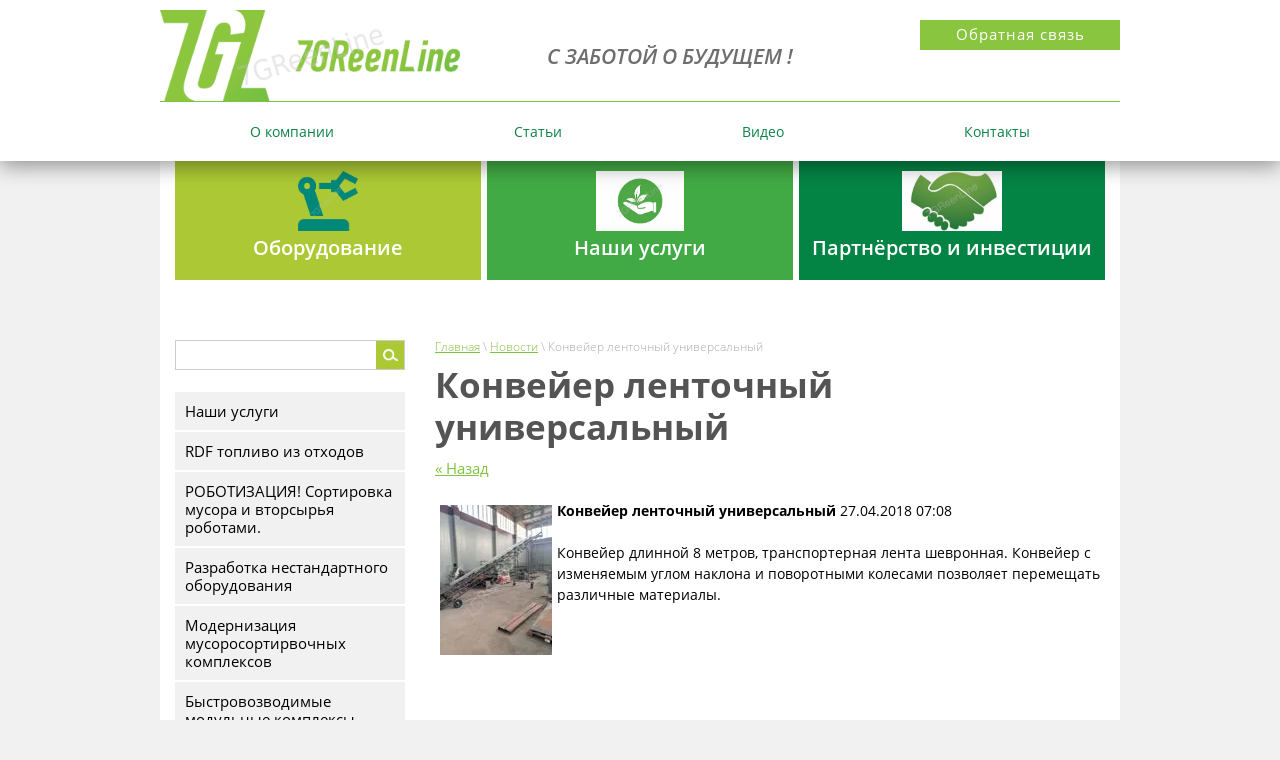

--- FILE ---
content_type: text/html; charset=utf-8
request_url: https://7greenline.ru/novosti/news_post/konveyyer-lentochnyy-universalnyy
body_size: 12982
content:
								
	 <!doctype html>
 
<html lang="ru">
	 
	<head>
		 
		<meta charset="utf-8">
		 
		<meta name="robots" content="all"/>
		 <title>Конвейер ленточный универсальный</title> 
		<meta name="description" content="Конвейер ленточный универсальный">
		 
		<meta name="keywords" content="Конвейер ленточный универсальный">
		 
		<meta name="SKYPE_TOOLBAR" content="SKYPE_TOOLBAR_PARSER_COMPATIBLE">
		<meta name="viewport" content="width=device-width, height=device-height, initial-scale=1.0, maximum-scale=1.0, user-scalable=no">
		 
		<meta name="msapplication-tap-highlight" content="no"/>
		<meta name="yandex-verification" content="7deda9ae312ed8ee" />
<meta name="google-site-verification" content="cwJw2JyVaQX_OEoG2Jk2L0ZJEzUN0PJW2D2o74pMHWA" />
<meta name="yandex-verification" content="96c7ddf1ca927d8a" />
<link rel='stylesheet' type='text/css' href='/shared/highslide-4.1.13/highslide.min.css'/>
<script type='text/javascript' src='/shared/highslide-4.1.13/highslide-full.packed.js'></script>
<script type='text/javascript'>
hs.graphicsDir = '/shared/highslide-4.1.13/graphics/';
hs.outlineType = null;
hs.showCredits = false;
hs.lang={cssDirection:'ltr',loadingText:'Загрузка...',loadingTitle:'Кликните чтобы отменить',focusTitle:'Нажмите чтобы перенести вперёд',fullExpandTitle:'Увеличить',fullExpandText:'Полноэкранный',previousText:'Предыдущий',previousTitle:'Назад (стрелка влево)',nextText:'Далее',nextTitle:'Далее (стрелка вправо)',moveTitle:'Передвинуть',moveText:'Передвинуть',closeText:'Закрыть',closeTitle:'Закрыть (Esc)',resizeTitle:'Восстановить размер',playText:'Слайд-шоу',playTitle:'Слайд-шоу (пробел)',pauseText:'Пауза',pauseTitle:'Приостановить слайд-шоу (пробел)',number:'Изображение %1/%2',restoreTitle:'Нажмите чтобы посмотреть картинку, используйте мышь для перетаскивания. Используйте клавиши вперёд и назад'};</script>

            <!-- 46b9544ffa2e5e73c3c971fe2ede35a5 -->
            <script src='/shared/s3/js/lang/ru.js'></script>
            <script src='/shared/s3/js/common.min.js'></script>
        <link rel='stylesheet' type='text/css' href='/shared/s3/css/calendar.css' /><link rel="icon" href="/favicon.png" type="image/png">

		 
		<meta name="format-detection" content="telephone=no">
		 
		<meta http-equiv="x-rim-auto-match" content="none">
		 
		<!--  -->
		<link rel="stylesheet" href="/t/v488/images/css/first_screen_style.min.css">
		<script src="/g/libs/jquery/1.10.2/jquery.min.js"></script>
		
		
		  
		<!--[if lt IE 10]> <script src="/g/libs/ie9-svg-gradient/0.0.1/ie9-svg-gradient.min.js"></script> <script src="/g/libs/jquery-placeholder/2.0.7/jquery.placeholder.min.js"></script> <script src="/g/libs/jquery-textshadow/0.0.1/jquery.textshadow.min.js"></script> <script src="/g/s3/misc/ie/0.0.1/ie.js"></script> <![endif]-->
		<!--[if lt IE 9]> <script src="/g/libs/html5shiv/html5.js"></script> <![endif]-->
		   
		 


<style>
    .lazy {
       background-image: none !important;
    }
</style>

<script>
    document.addEventListener("DOMContentLoaded", function() {
  var lazyloadImages;    

  if ("IntersectionObserver" in window) {
    lazyloadImages = document.querySelectorAll(".lazy");
    var imageObserver = new IntersectionObserver(function(entries, observer) {
      entries.forEach(function(entry) {
        if (entry.isIntersecting) {
          var image = entry.target;
          image.classList.remove("lazy");
          imageObserver.unobserve(image);
        }
      });
    });

    lazyloadImages.forEach(function(image) {
      imageObserver.observe(image);
    });
  } else {  
    var lazyloadThrottleTimeout;
    lazyloadImages = document.querySelectorAll(".lazy");
    
    function lazyload () {
      if(lazyloadThrottleTimeout) {
        clearTimeout(lazyloadThrottleTimeout);
      }    

      lazyloadThrottleTimeout = setTimeout(function() {
        var scrollTop = window.pageYOffset;
        lazyloadImages.forEach(function(img) {
            if(img.offsetTop < (window.innerHeight + scrollTop)) {
              img.src = img.dataset.src;
              img.classList.remove('lazy');
            }
        });
        if(lazyloadImages.length == 0) { 
          document.removeEventListener("scroll", lazyload);
          window.removeEventListener("resize", lazyload);
          window.removeEventListener("orientationChange", lazyload);
        }
      }, 20);
    }

    document.addEventListener("scroll", lazyload);
    window.addEventListener("resize", lazyload);
    window.addEventListener("orientationChange", lazyload);
  }
})
</script>
<script>
    document.addEventListener("DOMContentLoaded", function() {
  var lazyloadImages;    

  if ("IntersectionObserver" in window) {
    lazyloadImages = document.querySelectorAll(".lazy_img");
    var imageObserver = new IntersectionObserver(function(entries, observer) {
      entries.forEach(function(entry) {
        if (entry.isIntersecting) {
          var image = entry.target;
          image.src = image.dataset.src;
          image.classList.remove("lazy_img");
          imageObserver.unobserve(image);
        }
      });
    });

    lazyloadImages.forEach(function(image) {
      imageObserver.observe(image);
    });
  } else {  
    var lazyloadThrottleTimeout;
    lazyloadImages = document.querySelectorAll(".lazy_img");
    
    function lazyload () {
      if(lazyloadThrottleTimeout) {
        clearTimeout(lazyloadThrottleTimeout);
      }    

      lazyloadThrottleTimeout = setTimeout(function() {
        var scrollTop = window.pageYOffset;
        lazyloadImages.forEach(function(img) {
            if(img.offsetTop < (window.innerHeight + scrollTop)) {
              img.src = img.dataset.src;
              img.classList.remove('lazy_img');
            }
        });
        if(lazyloadImages.length == 0) { 
          document.removeEventListener("scroll", lazyload);
          window.removeEventListener("resize", lazyload);
          window.removeEventListener("orientationChange", lazyload);
        }
      }, 20);
    }

    document.addEventListener("scroll", lazyload);
    window.addEventListener("resize", lazyload);
    window.addEventListener("orientationChange", lazyload);
  }
})
</script>
		 
	</head>
	 
	<body>
		 
		<div class="wrapper editorElement layer-type-wrapper" >
			  <div class="side-panel side-panel-29 widget-type-side_panel editorElement layer-type-widget widget-19" data-layers="['widget-16':['tablet-landscape':'inSide','tablet-portrait':'inSide','mobile-landscape':'inSide','mobile-portrait':'inSide'],'widget-3':['tablet-landscape':'inSide','tablet-portrait':'inSide','mobile-landscape':'inSide','mobile-portrait':'inSide']]" data-phantom="1" data-position="left">
	<div class="side-panel-top">
		<div class="side-panel-button">
			<span class="side-panel-button-icon">
				<span class="side-panel-button-icon-line"></span>
				<span class="side-panel-button-icon-line"></span>
				<span class="side-panel-button-icon-line"></span>
			</span>
		</div>
		<div class="side-panel-top-inner" ></div>
	</div>
	<div class="side-panel-mask"></div>
	<div class="side-panel-content">
				<div class="side-panel-content-inner"></div>
	</div>
</div>   
			<div class="editorElement layer-type-block ui-droppable block-2" >
				<div class="layout layout_center not-columned layout_3_id_7" >
					<div class="editorElement layer-type-block ui-droppable block-4" >
						<div class="editorElement layer-type-block ui-droppable block-3" >
							<div class="layout column layout_4" >
								<div class="site-name widget-2 widget-type-site_name editorElement layer-type-widget">
									 <a href="http://7greenline.ru"> 						 						 						<div class="sn-wrap">  
									<div class="sn-logo">
										 
										<img src="/d/logo_1.png" alt="">
										 
									</div>
									   
								</div>
								 </a> 
						</div>
					</div>
					<div class="layout column layout_59" >
						<div class="editorElement layer-type-block ui-droppable block-22" >
							<div class="layout column layout_16" >
								<div class="editorElement layer-type-block ui-droppable block-6" >
									<div class="site-slogan  widget-5 widget-type-site_slogan editorElement layer-type-widget">
										 
										<div class="align-elem">
											С заботой о будущем !
										</div>
										 
									</div>
								</div>
							</div>
							<div class="layout column layout_13" >
								<div class="editorElement layer-type-block ui-droppable block-5" >
									      	<a class="button-12 widget-8 widget-type-button editorElement layer-type-widget" href="#"  data-api-type="popup-form" data-api-url="/-/x-api/v1/public/?method=form/postform&param[form_id]=2885411&param[tpl]=wm.form.popup
	.tpl&placeholder=placeholder&tit_en=1&sh_err_msg=0&ic_en=0" data-wr-class="popover-wrap-12"><span>Обратная связь</span></a>
  
								</div>
							</div>
						</div>
					</div>
				</div>
				<div class="widget-3 horizontal menu-5 wm-widget-menu widget-type-menu_horizontal editorElement layer-type-widget" data-screen-button="none" data-responsive-tl="button" data-responsive-tp="button" data-responsive-ml="columned" data-more-text="..." data-child-icons="0">
					 
					<div class="menu-button">
						Меню
					</div>
					 
					<div class="menu-scroll">
						   <ul><li class="menu-item"><a href="/about" ><span class="menu-item-text">О компании</span></a></li><li class="menu-item"><a href="/stati" ><span class="menu-item-text">Статьи</span></a></li><li class="menu-item"><a href="/videos"  target="_blank"><span class="menu-item-text">Видео</span></a></li><li class="menu-item"><a href="/kontakty-1" ><span class="menu-item-text">Контакты</span></a></li></ul> 
					</div>
					 
				</div>
			</div>
		</div>
	</div>
	<div class="layout layout_center not-columned layout_center_2_id_3_1" >
		<div class="editorElement layer-type-block ui-droppable block-9" >
			  	
	
	
	
	
	<div class="blocklist blocklist-14 widget-9 horizontal_mode widget-type-block_list editorElement layer-type-widget" data-slider="0,0,0,0,0" data-swipe="0,0,0,0,0" data-setting-mode="horizontal" data-setting-pause="4000" data-setting-auto="1" data-setting-controls="1,1,1,1,1" data-setting-pager="1,1,1,1,1" data-setting-pager_selector=".blocklist-14 .pager-wrap" data-setting-prev_selector=".blocklist-14 .prev" data-setting-next_selector=".blocklist-14 .next" data-setting-count="3" data-setting-columns="3,1,1,1,1" data-setting-move="" data-setting-prev_text="" data-setting-next_text="" data-setting-auto_controls_selector=".blocklist-14 .auto_controls" data-setting-auto_controls="0,0,0,0,0" data-setting-autoControlsCombine="0">

						<div class="body-outer">
			<div class="body">
				<div class="swipe-shadow-left"></div>
				<div class="swipe-shadow-right"></div>
				<div class="list"><div class="item-outer"><div class="item"><div class="image"><a href="/oborudovaniye"><span class="img-convert img-contain"><img src="/thumb/2/BqbEOKQkqmnppBIY4p8EBQ/r/d/avtomat.png" alt="Оборудование"></span></a></div><span class="title"><a href="/oborudovaniye"><span class="align-elem">Оборудование</span></a></span></div></div><div class="item-outer"><div class="item"><div class="image"><a href="https://7greenline.ru/uslugi"><span class="img-convert img-contain"><img src="/thumb/2/u2BQ-8jBCrxh14wBjwouvQ/r/d/natur.jpg" alt="Наши услуги"></span></a></div><span class="title"><a href="https://7greenline.ru/uslugi"><span class="align-elem">Наши услуги</span></a></span></div></div><div class="item-outer"><div class="item"><div class="image"><a href="/partnerstvo"><span class="img-convert img-contain"><img src="/thumb/2/9kdmHDyXfvTkd4YQch9hLA/r/d/partner2.jpg" alt="Партнёрство и инвестиции"></span></a></div><span class="title"><a href="/partnerstvo"><span class="align-elem">Партнёрство и инвестиции</span></a></span></div></div></div>
			</div>
		</div>
									<div class="controls">
				<span class="prev"></span>
				<span class="next"></span>
			</div>
			
		<div class="bx-pager-wrap">
			<div class="bx-auto_controls">
									<div class="auto_controls"></div>
			
									<div class="pager-wrap"></div>
			
			</div>
		</div>

	</div>
  
			<div class="layout columned columns-2 layout_24_id_33" >
				<div class="layout column layout_33" >
					<div class="editorElement layer-type-block ui-droppable block-12" >
						  <div class="widget-21 search-32 wm-search widget-type-search editorElement layer-type-widget"
	 data-setting-type="fade"
	 data-setting-animate="0"
	 data-setting-animate_list="0,0,0,0,0"
		>
	<form class="wm-search-inner" method="get" action="/search">
		<input size="1" class="wm-input-default"  type="text" name="search" value="">
		<button class="wm-input-default" type="submit"></button>
	<re-captcha data-captcha="recaptcha"
     data-name="captcha"
     data-sitekey="6LcNwrMcAAAAAOCVMf8ZlES6oZipbnEgI-K9C8ld"
     data-lang="ru"
     data-rsize="invisible"
     data-type="image"
     data-theme="light"></re-captcha></form>
</div>  
						<div class="widget-16 dropdown menu-25 wm-widget-menu vertical widget-type-menu_vertical editorElement layer-type-widget" data-child-icons="0">
							   
							<div class="menu-button">
								Меню
							</div>
							 
							<div class="menu-scroll">
								  <ul><li class="menu-item"><a href="/uslugi" ><span class="menu-item-text">Наши услуги</span></a></li><li class="menu-item"><a href="/rdf-toplivo-iz-othodov" ><span class="menu-item-text">RDF топливо из отходов</span></a></li><li class="menu-item"><a href="/robotizaciya-sortirovka-musora-i-vtorsyrya" ><span class="menu-item-text">РОБОТИЗАЦИЯ!  Сортировка мусора и вторсырья роботами.</span></a></li><li class="menu-item"><a href="/razrabotka-nestandartnogo-oborudovaniya" ><span class="menu-item-text">Разработка нестандартного оборудования</span></a></li><li class="menu-item"><a href="/modernizatsiya-musorosortirvochnykh-kompleksov" ><span class="menu-item-text">Модернизация мусоросортирвочных комплексов</span></a></li><li class="menu-item"><a href="/bystrovozvodimye-kompleksy-sortirovki-tko-modulnogo-tipa-7greenline" ><span class="menu-item-text">Быстровозводимые модульные комплексы сортировки мусора (ТКО,ТБО)  7GReenLine</span></a></li><li class="menu-item"><a href="/peredvizhnye-mobilnye-kompleksy-sortirovki-musora-tko-tbo-i-vtorsyrya-7greenline-m" ><span class="menu-item-text">ПЕРЕДВИЖНЫЕ мобильные комплексы сортировки мусора (ТКО, ТБО и вторсырья) "7GReenLine-M"</span></a></li><li class="menu-item"><a href="/shredders" ><span class="menu-item-text">Шредеры</span></a></li><li class="menu-item"><a href="/linii-pererabotki-drevesnykh-otkhodov" ><span class="menu-item-text">Линии переработки древесных отходов</span></a></li><li class="menu-item"><a href="/oborudovanie-dlya-polimer-peschanyh-izdelij" ><span class="menu-item-text">Оборудование для ПОЛИМЕР-ПЕСЧАНЫХ изделий</span></a></li><li class="menu-item"><a href="/pererabotka-shin-oborudovanie" ><span class="menu-item-text">Переработка ШИН, автопокрышек оборудование и технологии</span></a></li><li class="menu-item"><a href="/linii-pererabotki-pet" ><span class="menu-item-text">Линии переработки ПЭТ</span></a></li><li class="menu-item"><a href="/linii-pererabotki-plenki" ><span class="menu-item-text">Линии переработки ПЛЁНКИ</span></a></li><li class="menu-item"><a href="/linii-pererabotki-plastika-tverdogo-kanistr-flakonov-i-dr" ><span class="menu-item-text">Линии переработки ПЛАСТИКА твердого, канистр, флаконов и др.</span></a></li><li class="menu-item"><a href="/pererabotka-big-begov" ><span class="menu-item-text">Переработка Биг-Бэгов</span></a></li><li class="menu-item"><a href="/pechi-kotly" ><span class="menu-item-text">Котлы, печи пиролизные</span></a></li><li class="menu-item"><a href="/pressy-kompaktory" ><span class="menu-item-text">Прессы гидравлические вертикальные и горизонтальные</span></a></li><li class="menu-item"><a href="/konveyyery" ><span class="menu-item-text">Конвейеры</span></a></li><li class="menu-item"><a href="/drobilki" ><span class="menu-item-text">Дробилки, агломераторы</span></a></li><li class="menu-item"><a href="/smesiteli" ><span class="menu-item-text">Смесители ГРУНТОВ, Органики, Биоудобрений</span></a></li><li class="menu-item"><a href="/angary" ><span class="menu-item-text">Ангары</span></a></li><li class="menu-item"><a href="/bunkera-tbo" ><span class="menu-item-text">Бункера ТБО</span></a></li><li class="menu-item"><a href="/ekologicheskiy-audit-konsalting" ><span class="menu-item-text">Консалтинг и Экологический аудит</span></a></li><li class="menu-item"><a href="/krematory" ><span class="menu-item-text">Крематоры</span></a></li><li class="menu-item"><a href="/insineratory" ><span class="menu-item-text">Инсинераторы</span></a></li><li class="menu-item"><a href="/vyvoz-musora-v-moskve-i-moskovskoj-oblasti" ><span class="menu-item-text">Вывоз мусора в Москве и Московской области</span></a></li></ul> 
							</div>
							 
						</div>
						  
		
	<div class="editable_block-56 widget-35 editorElement layer-type-widget">
		<div class="header"><div class="align-elem">АКЦИЯ !</div></div>		<div class="body">
																					<div class="title"><div class="align-elem">СПЕШИТЕ !</div></div>
																											<div class="text"><div class="align-elem"><h2 style="text-align: center;"><span style="color:#27ae60;">Импортозамещение!</span><br />
<span style="font-size:10pt;">- Замена&nbsp;импортного оборудования и комплектующих.<br />
- Разработка и изготовление отечественных аналогов&nbsp;с гарантией.<br />
- Модернизация производств, повышение эффективности.&nbsp;</span><br />
<span style="color:#f1c40f;"><span style="font-size:11pt;">10% скидки при заказе полного комплекса услуг.&nbsp;</span></span><br />
&nbsp;</h2>

<p style="text-align: center;"><span style="font-size:10pt;"><span style="color:#2ecc71;"><strong>7greenline@mail.ru<br />
&nbsp;</strong></span></span></p>

<h2>&nbsp;</h2></div></div>
																											
																																												
		</div>
	</div>

  
						<div class="site-informers-57 widget-36 site-informers widget-type-site_informers editorElement layer-type-widget">
							 
							<div class"align-elem">
								
							</div>
							 
						</div>
					</div>
				</div>
				<div class="layout column layout_26" >
					<div class="editorElement layer-type-block ui-droppable block-10" >
						 
<div class="widget-39 path widget-type-path editorElement layer-type-widget" data-url="/novosti"><a href="/">Главная</a> \ <a href="/novosti">Новости</a> \ Конвейер ленточный универсальный</div> 
						<h1 class="h1 widget-17 widget-type-h1 editorElement layer-type-widget">
							Конвейер ленточный универсальный
						</h1>
						<article class="content-28 content widget-18 widget-type-content editorElement layer-type-widget">

	<style type="text/css">
		.n-thumb {
			float: left;
			margin: 5px;
		}
	</style>



			<a href="/novosti">&laquo; Назад</a>
		<br/>
		<br/>
		<div>
			<img src="/thumb/2/An-eqeNJ0L85bp8AiBuscA/150r150/d/img_20180412_175151_5.jpg" class="n-thumb" alt="" />
			<b>Конвейер ленточный универсальный</b>&nbsp;27.04.2018 07:08<br/><br/>
			Конвейер длинной 8 метров, транспортерная лента шевронная. Конвейер с изменяемым углом наклона и поворотными колесами позволяет перемещать различные материалы.&nbsp;
			<br clear="all"/>
		</div>
			


</article>
					</div>
				</div>
			</div>
		</div>
		  	
	
	
	
	
	<div class="news-31 news-block widget-20 horizontal widget-type-news editorElement layer-type-widget" data-slider="0,0,0,0,0" data-swipe="0,0,0,0,0" data-setting-mode="horizontal" data-setting-pause="4000" data-setting-auto="1" data-setting-controls="0,0,0,0,0" data-setting-pager="1,1,1,1,1" data-setting-pager_selector=".news-31 .pager-wrap" data-setting-prev_selector=".news-31 .prev" data-setting-next_selector=".news-31 .next" data-setting-count="3" data-setting-columns="3,3,2,1,1" data-setting-move="1" data-setting-prev_text="" data-setting-next_text="" data-setting-auto_controls_selector=".news-31 .auto_controls" data-setting-auto_controls="0,0,0,0,0" data-setting-autoControlsCombine="0">

					<div class="news__header">
				<div class="news__title"><div class="align-elem">Новости и объявления</div></div>
							</div>
				<div class="body-outer">
			<div class="body">
				<div class="swipe-shadow-left"></div>
				<div class="swipe-shadow-right"></div>
				<div class="news__list"><div class="item-outer"><div class="item"><div class="item__date"><span><ins>01</ins>января</span></div><div class="item__image"><span class="img-convert img-cover"><img class="lazy_img" data-src="/thumb/2/Q8IhIyvEO9gyLdALzzmocQ/300r/d/robosort_5_7greenline_1.jpg" src="[data-uri]" alt=""></span></div><div class="item__text"><a href="/novosti/news_post/novaya-usluga-ot-kompanii-7greenline" style="text-decoration: none;"><div class="align-elem"><span style="color:#27ae60;"><span style="font-size:14pt;"><span lang="RU-MO"><span style="line-height:115%"><span style="font-family:&quot;Calibri&quot;,&quot;sans-serif&quot;">Разработка и внедрение искусственного интеллекта (ИИ) от компании 7</span></span></span><span lang="EN-US"><span style="line-height:115%"><span style="font-family:&quot;Calibri&quot;,&quot;sans-serif&quot;">GReenLine</span></span></span> &nbsp;<span lang="RU-MO"><span style="line-height:115%"><span style="font-family:&quot;Calibri&quot;,&quot;sans-serif&quot;">для решения Ваших задач в сфере экологии, управления транспортом, оборудованием и персоналом</span></span></span> <span lang="RU-MO"><span style="line-height:115%"><span style="font-family:&quot;Calibri&quot;,&quot;sans-serif&quot;">и т.д.</span></span></span></span></span></div></a></div></div></div><div class="item-outer"><div class="item"><div class="item__date"><span><ins>18</ins>декабря</span></div><div class="item__image"><span class="img-convert img-cover"><img class="lazy_img" data-src="/thumb/2/Hveg1cOM0VuxbYH7KFEs8Q/300r/d/big-bag_recycling-2.jpg" src="[data-uri]" alt=""></span></div><div class="item__text"><a href="/novosti/news_post/liniya-pererabotki-meshkov-big-beg" style="text-decoration: none;"><div class="align-elem"><span style="font-size:12pt;"><strong>Появился в продаже комплекс оборудования для переработки мешков БИГ-БЭГ !</strong></span><br />
<img alt="big-bag recycling" height="101" src="/thumb/2/CgM2EQUpdq3HlJNt3miACw/180r160/d/big-bag_recycling.jpg" style="border-width: 0" width="180" /></div></a></div></div></div><div class="item-outer"><div class="item"><div class="item__date"><span><ins>17</ins>декабря</span></div><div class="item__image"><span class="img-convert img-cover"><img class="lazy_img" data-src="/thumb/2/FfcEfAkS0QQMQDkcRLoj-g/300r/d/pet-butylka.jpg" src="[data-uri]" alt=""></span></div><div class="item__text"><a href="/novosti/news_post/sbor-i-pererabotka-pet-butylok-i-drugikh-plastikovykh-otkhodov" style="text-decoration: none;"><div class="align-elem"><strong>&nbsp;<span style="color:#27ae60;">Сбор и переработка отходов пластика, ПЭТ бутылок в России и за рубежом.</span></strong><br />
<span style="color:#27ae60;">Читать дальше...</span></div></a></div></div></div><div class="item-outer"><div class="item"><div class="item__date"><span><ins>08</ins>декабря</span></div><div class="item__image"><span class="img-convert img-cover"><img class="lazy_img" data-src="/thumb/2/qtoTTU8X2DbfiwO5MNxCvA/300r/d/obuv_u_zvezd.jpg" src="[data-uri]" alt=""></span></div><div class="item__text"><a href="/novosti/news_post/pererabotka-staroj-obuvi-v-rossii-i-mire-problemy-i-perspektivy" style="text-decoration: none;"><div class="align-elem"><span style="color:#e74c3c;"><span style="font-size:12pt"><span style="font-family:&quot;Times New Roman&quot;,&quot;serif&quot;"><strong>Переработка старой обуви в России и мире, проблемы и перспективы !</strong></span></span></span><br />
<span style="color:#27ae60;"><span style="font-size:12pt"><span style="font-family:&quot;Times New Roman&quot;,&quot;serif&quot;">В нашей современной потребительской культуре 21 века производство, покупка, старение обуви достигли огромных масштабов, мода, инновации, удобность, работа диктуют свои правила....</span></span></span></div></a></div></div></div><div class="item-outer"><div class="item"><div class="item__date"><span><ins>01</ins>декабря</span></div><div class="item__image"><span class="img-convert img-cover"><img class="lazy_img" data-src="/thumb/2/MVqcxA5_3e-zrDnXjujFVg/300r/d/rdf_toplivo_7greenline_v_rossii_kak_alternativa_nefti_gazu_i_drovam.jpg" src="[data-uri]" alt=""></span></div><div class="item__text"><a href="/novosti/news_post/rdf-toplivo-zarubezhnyy-opyt-i-perspektivy-ispolzovaniya-v-rossii" style="text-decoration: none;"><div class="align-elem"><p><strong><span style="color:#e74c3c;">Сжигать мусор или есть альтернатива ?</span><br />
<span style="color:#27ae60;">RDF</span></strong><span style="color:#27ae60;"><strong>-топливо. Зарубежный опыт и перспективы использования в России.</strong></span><br />
Любой разговор эколога про топливо начинается с вопросов: сжигать или не сжигать?&nbsp;</p></div></a></div></div></div><div class="item-outer"><div class="item"><div class="item__date"><span><ins>30</ins>ноября</span></div><div class="item__image"><span class="img-convert img-cover"><img class="lazy_img" data-src="/thumb/2/PfUR3Zpgt4OOD2fQhsxiVA/300r/d/asi.jpg" src="[data-uri]" alt=""></span></div><div class="item__text"><a href="/novosti/news_post/novye-plany-i-razvitie-sovremennyh-tehnologij-na-blago-rossii-sovmestnymi-usiliyami" style="text-decoration: none;"><div class="align-elem"><p><span style="color:#27ae60;"><strong>Новые планы и развитие современных технологий на благо России, совместными усилиями !&nbsp;</strong></span></p>

<p><span style="font-size:9pt;"><span style="font-family:&quot;Times New Roman&quot;,&quot;serif&quot;"><strong>Уважаемый коллега!</strong><br />
<strong>Травин Игорь Александрович</strong><br />
Искренне благодарим Вас за проявленный интерес и участие в создании Агентства стратегических инициатив по продвижению новых проектов &mdash; механизма прямого диалога В.В. Путина и бизнес-сообщества.<br />
<strong>Желаем <span lang="RU-MO">Вам </span>успеха и удачи!</strong></span></span></p>

<p><span style="font-size:9pt;"><span style="font-family:&quot;Times New Roman&quot;,&quot;serif&quot;"><img alt="belousov_jpg_.jpg" src="/d/1701173/d/b3244422384.jpg" style="width: 129px; height: 118px;" /></span></span><br />
<span style="font-size:11pt;"><span style="font-family:&quot;Times New Roman&quot;,&quot;serif&quot;"><strong>А. Белоусов</strong></span></span></p></div></a></div></div></div></div>
			</div>
		</div>
		<div class="news__footer">
			<div class="news__all">			</div>
		</div>
							<div class="controls">
				<span class="prev"></span>
				<span class="next"></span>
			</div>
			
		<div class="bx-pager-wrap">
			<div class="bx-auto_controls">
									<div class="auto_controls"></div>
			
									<div class="pager-wrap"></div>
			
			</div>
		</div>
	</div>
    	
	
	
	
	
	<div class="blocklist blocklist-58 widget-37 horizontal_mode widget-type-block_list editorElement layer-type-widget" data-slider="0,0,0,0,0" data-swipe="0,0,0,0,0" data-setting-mode="horizontal" data-setting-pause="4000" data-setting-auto="1" data-setting-controls="1,1,1,1,1" data-setting-pager="1,1,1,1,1" data-setting-pager_selector=".blocklist-58 .pager-wrap" data-setting-prev_selector=".blocklist-58 .prev" data-setting-next_selector=".blocklist-58 .next" data-setting-count="3" data-setting-columns="auto,4,3,3,2" data-setting-move="" data-setting-prev_text="" data-setting-next_text="" data-setting-auto_controls_selector=".blocklist-58 .auto_controls" data-setting-auto_controls="0,0,0,0,0" data-setting-autoControlsCombine="0">

				<div class="header">
			<div class="header_text"><div class="align-elem">К НАМ ОБРАЩАЮТСЯ!</div></div>
					</div>
						<div class="body-outer">
			<div class="body">
				<div class="swipe-shadow-left"></div>
				<div class="swipe-shadow-right"></div>
				<div class="list"><div class="item-outer"><div class="item"><div class="image"><span class="img-convert img-cover"><img src="/thumb/2/kvxncCtP7jPMNl1H8Rt3Ow/r100/d/hardoks.png" alt="Хардокс"></span></div></div></div><div class="item-outer"><div class="item"><div class="image"><span class="img-convert img-cover"><img src="/thumb/2/2AXaggfh4HQvTeh6PO6lLg/r100/d/hartiya.jpg" alt="Хартия"></span></div></div></div><div class="item-outer"><div class="item"><div class="image"><span class="img-convert img-cover"><img src="/thumb/2/ssjGn1U8xeG7rXBD0Fi9zQ/r100/d/fudsiti.png" alt="ФудСити"></span></div></div></div><div class="item-outer"><div class="item"><div class="image"><span class="img-convert img-cover"><img src="/thumb/2/3sk4iyDxe3W9tOTDyj6Mrg/r100/d/kyrgyzstan-kyrgyz-presidential-election-2017.jpg" alt="Киргизия"></span></div></div></div><div class="item-outer"><div class="item"><div class="image"><span class="img-convert img-cover"><img src="/thumb/2/JFtLfWJAMmC8TblH_PPg7A/r100/d/gazprom.jpg" alt="Газпром"></span></div></div></div><div class="item-outer"><div class="item"><div class="image"><span class="img-convert img-cover"><img src="/thumb/2/qWKKBd1HHlU-F4yQ4a3mPQ/r100/d/berberi.jpg" alt="Burberry"></span></div></div></div><div class="item-outer"><div class="item"><div class="image"><span class="img-convert img-cover"><img src="/thumb/2/-TMq3Z8cjR_nvCfhFa-_Og/r100/d/canada-flag.jpg" alt="Канада"></span></div></div></div><div class="item-outer"><div class="item"><div class="image"><span class="img-convert img-cover"><img src="/thumb/2/6cXa0z0bztaLdkmQfOnQWw/r100/d/tinkoffbank.jpg" alt="Тинькофф"></span></div></div></div><div class="item-outer"><div class="item"><div class="image"><span class="img-convert img-cover"><img src="/thumb/2/0_CDDAbOfJy_fWpOGKIDNA/r100/d/ucq5-wvpmxi_0.jpg" alt="Хольцим"></span></div></div></div><div class="item-outer"><div class="item"><div class="image"><span class="img-convert img-cover"><img src="/thumb/2/NJpJA3DhANVg1_iWWJTtew/r100/d/kaz.png" alt="Казахстан"></span></div></div></div></div>
			</div>
		</div>
									<div class="controls">
				<span class="prev"></span>
				<span class="next"></span>
			</div>
			
		<div class="bx-pager-wrap">
			<div class="bx-auto_controls">
									<div class="auto_controls"></div>
			
									<div class="pager-wrap"></div>
			
			</div>
		</div>

	</div>
  
	</div>
	<div class="editorElement layer-type-block ui-droppable block-15 lazy" >
		<div class="layout layout_center not-columned layout_center_41_id_42_0" >
			<div class="editorElement layer-type-block ui-droppable block-16" >
				<div class="layout column layout_44" >
					<div class="editorElement layer-type-block ui-droppable block-17" >
						<div class="layout column layout_54" >
							<div class="editorElement layer-type-block ui-droppable block-20" >
								      <div class="address-47 widget-30 address-block contacts-block widget-type-contacts_address editorElement layer-type-widget">
        <div class="inner">
            <label class="cell-icon" for="tg47">
                <span class="icon" style="display: block;"></span>
            </label>
            <input id="tg47" class="tgl-but" type="checkbox">
            <div class="block-body-drop">
                <div class="cell-text">
                    <div class="title"><div class="align-elem">Контакты</div></div>
                    <div class="text_body">
                        <div class="align-elem">7GReenLine@mail.ru<br />
www.7GReenLine.ru<br />
Tel: (926)883-94-97</div>
                    </div>
                </div>
            </div>
        </div>
    </div>
    	<div class="schedule-53 widget-34 schedule-block contacts-block widget-type-contacts_schedule editorElement layer-type-widget">
		<div class="inner">
			<label class="cell-icon" for="tg-schedule-53">
				<span class="icon" style="display: block;"></span>
			</label>
			<input id="tg-schedule-53" class="tgl-but" type="checkbox">
			<div class="block-body-drop">
				<div class="cell-text">
					<div class="title"><div class="align-elem">График работы:</div></div>
					<div class="text_body">
						<div class="align-elem">Заботясь об экологии планеты мы заботимся о себе и Наших будущих поколениях !</div>
					</div>
				</div>
			</div>
		</div>
	</div>
  
							</div>
						</div>
						<div class="layout column layout_55" >
							<div class="editorElement layer-type-block ui-droppable block-21" >
								        
							</div>
						</div>
					</div>
				</div>
				<div class="layout column layout_52" >
					<div class="editorElement layer-type-block ui-droppable block-19" >
						   
   
					</div>
				</div>
			</div>
		</div>
		<div class="widget-31 map-48 widget-type-map editorElement layer-type-widget" data-controls="searchControl,zoomControl" id="widgetMap48" data-center="55.10456852960351,38.76211585999997" data-zoom="1" data-type="yandex#map">
			  
		</div>
		<div class="layout layout_center not-columned layout_center_41_id_42_2" >
			<div class="editorElement layer-type-block ui-droppable block-18" >
				<div class="layout column layout_51" >
					<div class="site-copyright widget-33 widget-type-site_copyright editorElement layer-type-widget">
						 
						<div class="align-elem">
							   Copyright &copy; 2015 - 2026							
							7GreenLine 
						</div>
						 
					</div>
				</div>
				<div class="layout column layout_60" >
					<div class="site-counters widget-38 widget-type-site_counters editorElement layer-type-widget">
						 <!--LiveInternet counter--><script type="text/javascript"><!--
document.write("<a href='//www.liveinternet.ru/click' "+
"target=_blank><img src='//counter.yadro.ru/hit?t17.15;r"+
escape(document.referrer)+((typeof(screen)=="undefined")?"":
";s"+screen.width+"*"+screen.height+"*"+(screen.colorDepth?
screen.colorDepth:screen.pixelDepth))+";u"+escape(document.URL)+
";"+Math.random()+
"' alt='' title='LiveInternet: показано число просмотров за 24"+
" часа, посетителей за 24 часа и за сегодня' "+
"border='0' width='88' height='31'><\/a>")
//--></script><!--/LiveInternet-->

<meta name="yandex-verification" content="7deda9ae312ed8ee" />


<!-- Yandex.Metrika counter -->
<script type="text/javascript" >
   (function(m,e,t,r,i,k,a){m[i]=m[i]||function(){(m[i].a=m[i].a||[]).push(arguments)};
   m[i].l=1*new Date();k=e.createElement(t),a=e.getElementsByTagName(t)[0],k.async=1,k.src=r,a.parentNode.insertBefore(k,a)})
   (window, document, "script", "https://mc.yandex.ru/metrika/tag.js", "ym");

   ym(53131984, "init", {
        clickmap:true,
        trackLinks:true,
        accurateTrackBounce:true
   });
</script>
<noscript><div><img src="https://mc.yandex.ru/watch/53131984" style="position:absolute; left:-9999px;" alt="" /></div></noscript>
<!-- /Yandex.Metrika counter -->
<script type="text/javascript" src="//cp.onicon.ru/loader/60868f01b887eebe3f8b4567.js"></script>
<!--__INFO2026-01-15 00:43:02INFO__-->
 
					</div>
				</div>
				<div class="layout column layout_50" >
					<div class="mega-copyright widget-32 widget-type-mega_copyright editorElement layer-type-widget">
						<span style='font-size:14px;' class='copyright'><!--noindex--><span style="text-decoration:underline; cursor: pointer;" onclick="javascript:window.open('https://megagr'+'oup.ru/base_site?utm_referrer='+location.hostname)" class="copyright">Megagroup.ru</span><!--/noindex-->


</span>
					</div>
				</div>
			</div>
		</div>
	</div>
</div>


<link rel="stylesheet" href="/g/css/styles_articles_tpl.css">
 
<link rel="stylesheet" href="/t/v488/images/css/styles.css">
 
<link rel="stylesheet" href="/t/v488/images/css/designblock.scss.css">
 
<link rel="stylesheet" href="/t/v488/images/css/s3_styles.scss.css">
 
<script src="/g/s3/misc/adaptiveimage/1.0.0/adaptiveimage.js"></script>

<link rel="stylesheet" href="/g/libs/jquery-popover/0.0.3/jquery.popover.css">
 
<script src="/g/libs/jquery-popover/0.0.3/jquery.popover.min.js" type="text/javascript"></script>
 
<script src="/g/s3/misc/form/1.0.0/s3.form.js" type="text/javascript"></script>
 
<script src="/g/libs/jquery-bxslider/4.1.2/jquery.bxslider.min.js" type="text/javascript"></script>
 

<script>
    setTimeout(function(){
        var elem = document.createElement('script');
        elem.src = 'https://api-maps.yandex.ru/2.1/?lang=ru_RU';
        document.getElementsByTagName('body')[0].appendChild(elem);
    }, 2000);
</script>
<script>
    setTimeout(function(){
        var elem = document.createElement('script');
        elem.src = '/t/v488/images/js/map.js';
        document.getElementsByTagName('body')[0].appendChild(elem);
    }, 3000);
</script>
  
<script type="text/javascript" src="/t/v488/images/js/main.js"></script>



<!-- assets.bottom -->
<!-- </noscript></script></style> -->
<script src="/my/s3/js/site.min.js?1768462484" ></script>
<script src="/my/s3/js/site/defender.min.js?1768462484" ></script>
<script src="https://cp.onicon.ru/loader/55cef27f28668891608b4574.js" data-auto async></script>
<!-- Yandex.Metrika counter -->
<script type="text/javascript">
    (function(m,e,t,r,i,k,a){
        m[i]=m[i]||function(){(m[i].a=m[i].a||[]).push(arguments)};
        m[i].l=1*new Date();
        k=e.createElement(t),a=e.getElementsByTagName(t)[0],k.async=1,k.src=r,a.parentNode.insertBefore(k,a)
    })(window, document,'script','//mc.yandex.ru/metrika/tag.js', 'ym');

    ym(53131984, 'init', {accurateTrackBounce:true, trackLinks:true, webvisor:true, clickmap:true, params: {__ym: {isFromApi: 'yesIsFromApi'}}});
</script>
<noscript><div><img src="https://mc.yandex.ru/watch/53131984" style="position:absolute; left:-9999px;" alt="" /></div></noscript>
<!-- /Yandex.Metrika counter -->
<script >/*<![CDATA[*/
var megacounter_key="27b0d84c2c2ae1112396c9fc0f45ecc1";
(function(d){
    var s = d.createElement("script");
    s.src = "//counter.megagroup.ru/loader.js?"+new Date().getTime();
    s.async = true;
    d.getElementsByTagName("head")[0].appendChild(s);
})(document);
/*]]>*/</script>
<script >/*<![CDATA[*/
$ite.start({"sid":1011638,"vid":1701173,"aid":1203600,"stid":4,"cp":21,"active":true,"domain":"7greenline.ru","lang":"ru","trusted":false,"debug":false,"captcha":3,"onetap":[{"provider":"vkontakte","provider_id":"51946037","code_verifier":"NNRjEOcNhYWEjywM2NND2T5MTMIzMND22YQ3jMFTzmQ"}]});
/*]]>*/</script>
<!-- /assets.bottom -->
</body>
 
</html>

--- FILE ---
content_type: text/css
request_url: https://7greenline.ru/t/v488/images/css/first_screen_style.min.css
body_size: 4074
content:
@import "fonts.css";html{font-family:sans-serif;-ms-text-size-adjust:100%;-webkit-text-size-adjust:100%;}body{margin:0;background: #fff;}body::before{content:"";height: 1px;display: block;margin-top: -1px;}a{background-color:transparent;color:inherit;}a:active,a:hover{outline:0}img{border:0}input{color:#000;font:inherit;margin:0}input::-moz-focus-inner{border:0;padding:0}input{line-height:normal}input[type="checkbox"]{box-sizing:border-box;padding:0}.editorElement, .layout {box-sizing: border-box;padding-top: .02px;padding-bottom: .02px;}.editorElement {word-wrap: break-word;}.align-elem{flex-grow:1;}body {border: none;background: #f1f1f1;-webkit-border-radius: none;-moz-border-radius: none;border-radius: none;font-family: Arial, Helvetica, sans-serif;}.block-2 .layout_3_id_7 {display: -webkit-flex;display: flex;-webkit-flex-direction: column;-moz-flex-direction: column;flex-direction: column;margin-top: 0;margin-left: auto;margin-right: auto;width: 960px;}.block-2 {margin: 0;border: none;position: relative;top: 0;left: 0;width: auto;min-height: 0;max-width: 100%;background: #ffffff;z-index: 5;right: 0;-webkit-box-shadow: 0px 5px 20px rgba(0,0,0,0.4);-moz-box-shadow: 0px 5px 20px rgba(0,0,0,0.4);box-shadow: 0px 5px 20px rgba(0,0,0,0.4);-webkit-border-radius: none;-moz-border-radius: none;border-radius: none;padding-top: 0.02px;padding-bottom: 0.02px;display: block;-webkit-flex-direction: column;-moz-flex-direction: column;flex-direction: column;text-decoration: none;}.block-4 {margin: 0 auto;position: relative;top: 0;left: 0;width: 960px;min-height: 0;max-width: 100%;z-index: 1;text-align: left;display: block;-webkit-flex-direction: column;-moz-flex-direction: column;flex-direction: column;text-decoration: none;right: auto;padding-top: 10px;}.block-3 .layout_4 {display: -webkit-flex;display: flex;-webkit-flex-direction: column;-moz-flex-direction: column;flex-direction: column;}.block-3 .layout_59 {display: -webkit-flex;display: flex;-webkit-flex-direction: column;-moz-flex-direction: column;flex-direction: column;}.block-3 {margin: 0;position: relative;top: 0;left: 0;width: 960px;min-height: 0;z-index: 2;text-align: center;display: -webkit-flex;display: flex;-webkit-flex-direction: row;-moz-flex-direction: row;flex-direction: row;right: auto;-webkit-justify-content: center;-moz-justify-content: center;justify-content: center;text-decoration: none;}.widget-2 {margin: 0 0 auto;position: relative;top: 0;left: 0;z-index: 2;text-align: left;box-sizing: border-box;width: 320px;min-height: 50px;font-size: 25px;}.site-name .sn-wrap {display: -webkit-flex;display: flex;flex-flow: column nowrap;}.site-name .sn-logo {box-sizing: border-box;-webkit-flex-shrink: 0;-moz-flex-shrink: 0;flex-shrink: 0;max-width: 100%;}.site-name img {box-sizing: border-box;display: block;max-width: 100%;border: none;width: 300px;}.site-name a {text-decoration: none;outline: none;}.block-22 .layout_13 {display: -webkit-flex;display: flex;-webkit-flex-direction: column;-moz-flex-direction: column;flex-direction: column;}.block-22 .layout_16 {display: -webkit-flex;display: flex;-webkit-flex-direction: column;-moz-flex-direction: column;flex-direction: column;}.block-22 {margin: 0 0 auto;position: relative;top: 0;left: 0;width: 640px;min-height: 0;z-index: 1;display: -webkit-flex;display: flex;-webkit-flex-direction: row;-moz-flex-direction: row;flex-direction: row;-webkit-justify-content: center;-moz-justify-content: center;justify-content: center;text-decoration: none;}.block-6 {margin: 0 0 auto;position: relative;top: 0;left: 0;width: 320px;min-height: 0;z-index: 2;text-align: left;display: block;-webkit-flex-direction: column;-moz-flex-direction: column;flex-direction: column;text-decoration: none;padding-left: 60px;right: 0;}.widget-5 {margin: 0;position: relative;top: 0;left: 0;z-index: 2;font-family: Open Sans, sans-serif;text-align: center;font-size: 21px;color: #6e6e6e;font-style: italic;text-transform: uppercase;text-decoration: none;box-sizing: border-box;display: -webkit-flex;display: flex;width: auto;-webkit-justify-content: center;-moz-justify-content: center;justify-content: center;-webkit-align-items: center;-moz-align-items: center;align-items: center;right: 0;min-height: 83px;padding-top: 20px;padding-bottom: 10px;font-weight: 600;}.block-5 {margin: 0 0 auto;position: relative;top: 0;left: 0;width: 320px;min-height: 0;z-index: 1;text-align: left;display: block;-webkit-flex-direction: column;-moz-flex-direction: column;flex-direction: column;text-decoration: none;padding-top: 10px;}.widget-4 {margin: 0 0 0 120px;position: relative;top: 0;left: 0;z-index: 2;text-align: undefined;box-sizing: border-box;width: 200px;padding-bottom: 10px;}.phones-8 .inner {box-sizing: border-box;position: relative;display: -webkit-flex;display: flex;text-align: left;vertical-align: top;max-width: 100%;}.phones-8 .cell-icon {box-sizing: border-box;display: -webkit-flex;display: flex;position: relative;z-index: 5;-webkit-flex-shrink: 0;-moz-flex-shrink: 0;flex-shrink: 0;}.phones-8 .icon {border: none;box-sizing: border-box;height: 16px;width: 20px;background: url("../images/phone22.png") left 50% top 50% / auto auto no-repeat;margin-right: 14px;min-height: 20px;-webkit-border-radius: none;-moz-border-radius: none;border-radius: none;}.phones-8 .block-body-drop {box-sizing: border-box;-webkit-flex: 1 0 0px;-moz-flex: 1 0 0px;flex: 1 0 0px;}.phones-8 .cell-text {box-sizing: border-box;display: -webkit-flex;display: flex;-webkit-flex-direction: column;-moz-flex-direction: column;flex-direction: column;}.phones-8 .title {box-sizing: border-box;display: none;}.phones-8 .text_body {box-sizing: border-box;display: -webkit-flex;display: flex;font-family: Open Sans, sans-serif;-webkit-justify-content: flex-start;-moz-justify-content: flex-start;justify-content: flex-start;font-size: 19px;text-decoration: none;-webkit-align-items: flex-start;-moz-align-items: flex-start;align-items: flex-start;font-weight: bold;}.phones-8 input.tgl-but {box-sizing: border-box;display: none;}.phones-8 .text_body a {text-decoration: none;color: inherit;}.phones-8 input.tgl-but:checked + .block-body-drop {display: block;}.widget-8 {padding: 5px 10px 7px;margin: 0 0 0 120px;border: none;position: relative;top: 0;left: 0;z-index: 1;font-family: Open Sans, sans-serif;text-align: center;font-size: 15px;color: #ffffff;letter-spacing: 1.0px;text-decoration: none;box-sizing: border-box;display: -webkit-flex;display: flex;width: 200px;-webkit-align-items: center;-moz-align-items: center;align-items: center;min-height: 0;background: #89c53f;-webkit-border-radius: none;-moz-border-radius: none;border-radius: none;-webkit-justify-content: center;-moz-justify-content: center;justify-content: center;}.widget-8:hover {background: #41aa44;}.button-12 > * {box-sizing: border-box;display: block;text-overflow: ellipsis;overflow: hidden;}.widget-3 {margin: 0;position: relative;top: 0;left: 0;z-index: 1;text-align: right;padding-right: 0;padding-left: 0;box-sizing: border-box;display: -webkit-flex;display: flex;width: 960px;-webkit-justify-content: flex-end;-moz-justify-content: flex-end;justify-content: flex-end;right: auto;background: #ffffff;border-top: 1px solid #7ec241;border-right: 0px solid #7ec241;border-bottom: 0px solid #7ec241;border-left: 0px solid #7ec241;-webkit-border-radius: none;-moz-border-radius: none;border-radius: none;}.menu-5 .menu-button {box-sizing: border-box;display: none;position: absolute;left: 100%;top: 0;width: 50px;min-height: 50px;padding: 10px 15px;background: #333;color: #fff;font-size: 17px;}.menu-5 .menu-scroll {display: -webkit-flex;display: flex;width: 100%;-webkit-justify-content: inherit;-moz-justify-content: inherit;justify-content: inherit;}.menu-5 .menu-scroll > ul {padding: 0;margin: 0;list-style: none;box-sizing: border-box;display: -webkit-flex;display: flex;flex-flow: row nowrap;width: 100%;-webkit-justify-content: inherit;-moz-justify-content: inherit;justify-content: inherit;-webkit-align-items: flex-start;-moz-align-items: flex-start;align-items: flex-start;}.menu-5 .menu-scroll > ul > li.menu-item {padding: 0;margin: 0;display: -webkit-flex;display: flex;-webkit-flex: 0 1 auto;-moz-flex: 0 1 auto;flex: 0 1 auto;box-sizing: border-box;position: relative;-webkit-flex-grow: 1;-moz-flex-grow: 1;flex-grow: 1;width: auto;}.menu-5 .menu-scroll > ul ul {padding: 5px 0;margin: 5px 0 0;border: none;position: absolute;top: 100%;left: 0;background: #41aa44;list-style: none;width: 200px;display: none;z-index: 10;box-sizing: border-box;-webkit-border-radius: none;-moz-border-radius: none;border-radius: none;}.menu-5 .menu-scroll > ul ul > li {padding: 0;margin: 0;display: block;position: relative;}.menu-5 .menu-scroll > ul ul > li > a {padding: 10px;border: none;cursor: pointer;display: block;background: transparent;-webkit-border-radius: none;-moz-border-radius: none;border-radius: none;box-sizing: border-box;text-decoration: none;color: #fff;font-size: 14px;line-height: 1.4;position: relative;font-family: Open Sans, sans-serif;font-style: normal;letter-spacing: 0;text-align: left;text-transform: none;}.menu-5 .menu-scroll > ul ul > li > a:hover {background: #8cc63f;}.menu-5 .menu-scroll > ul > li.menu-item > a {padding: 20px 10px;margin: 0;border: none;cursor: pointer;display: -webkit-flex;display: flex;-webkit-flex-direction: row;-moz-flex-direction: row;flex-direction: row;box-sizing: border-box;text-decoration: none;color: #0b8345;font-size: 14px;line-height: 1.4;-webkit-align-items: center;-moz-align-items: center;align-items: center;width: 100%;position: relative;font-family: Open Sans, sans-serif;-webkit-justify-content: center;-moz-justify-content: center;justify-content: center;text-align: center;font-style: normal;letter-spacing: 0;text-transform: none;align-self: auto;background: transparent;-webkit-border-radius: none;-moz-border-radius: none;border-radius: none;-webkit-flex-grow: 1;-moz-flex-grow: 1;flex-grow: 1;font-weight: normal;}.menu-5 .menu-scroll > ul > li.menu-item > a:hover {color: #ffffff;background: #41aa44;}.menu-5 .menu-scroll > ul > li.menu-item > a .menu-item-text {box-sizing: border-box;-webkit-flex-grow: 1;-moz-flex-grow: 1;flex-grow: 1;}.menu-5 .menu-scroll > ul > li.more-button {display: none;margin-left: auto;position: relative;}.menu-5 .menu-scroll > ul > li.more-button > a {padding: 5px 10px;margin: 2px 0 2px 2px;cursor: pointer;display: -webkit-flex;display: flex;background: #333;box-sizing: border-box;text-decoration: none;color: #fff;font-size: 16px;line-height: 1.4;-webkit-align-items: center;-moz-align-items: center;align-items: center;}.menu-5 .menu-scroll > ul > li.more-button > ul {left: auto;right: 0;}.menu-5 .menu-scroll > ul > li.more-button.disabled {display: none;}@media all and (max-width: 960px) {.editorElement {max-width: 100%;-webkit-flex-wrap: wrap;-moz-flex-wrap: wrap;flex-wrap: wrap;}.layout {max-width: 100%;}.layout.layout_center {box-sizing: border-box;}.block-2 .layout_3_id_7 {margin-top: 0;margin-left: 0;margin-right: auto;}.block-3 .layout_4 {margin-top: 0;padding-left: 0;padding-right: 0;flex-basis: auto;display: -webkit-flex;display: flex;}.block-3 .layout_59 {margin-top: 0;padding-left: 0;padding-right: 0;flex-basis: auto;display: -webkit-flex;display: flex;}.block-3 {width: auto;-webkit-flex-direction: column;-moz-flex-direction: column;flex-direction: column;}.widget-2 {margin-left: auto;margin-right: auto;}.block-22 .layout_13 {margin-top: 0;-webkit-flex: 1 0 auto;-moz-flex: 1 0 auto;flex: 1 0 auto;padding-left: 0;margin-left: auto;display: none;}.block-22 .layout_16 {margin-top: 0;-webkit-flex: 1 0 auto;-moz-flex: 1 0 auto;flex: 1 0 auto;padding-right: 0;display: none;}.block-22 {width: auto;right: 0;padding-bottom: 20px;-webkit-flex-wrap: wrap;-moz-flex-wrap: wrap;flex-wrap: wrap;}.block-6 {display: none;margin-top: 15px;margin-right: auto;}.widget-5 {margin-left: auto;margin-right: auto;}.block-5 {display: none;margin-top: 15px;margin-left: auto;margin-right: auto;}.widget-4 {text-align: left;margin-left: auto;margin-right: auto;display: block;}.phones-8 .inner {display: -webkit-inline-flex;display: inline-flex;}.phones-8 .block-body-drop {-webkit-flex: 1 1 auto;-moz-flex: 1 1 auto;flex: 1 1 auto;width: 100%;margin-left: 0;}.widget-8 {margin-left: auto;margin-right: auto;}}@media all and (max-width: 768px) {.block-2 .layout_3_id_7 {margin-top: 0;margin-left: 0;margin-right: auto;}.block-4 {margin-left: 0;}.block-3 .layout_4 {margin-top: 0;display: -webkit-flex;display: flex;}.block-3 .layout_59 {margin-top: 0;display: -webkit-flex;display: flex;}.block-22 .layout_13 {margin-top: 0;-webkit-flex: 1 0 auto;-moz-flex: 1 0 auto;flex: 1 0 auto;display: none;}.block-22 .layout_16 {margin-top: 0;-webkit-flex: 1 0 auto;-moz-flex: 1 0 auto;flex: 1 0 auto;padding-right: 0;display: none;}.widget-5 {display: none;}}@media all and (max-width: 640px) {.block-2 .layout_3_id_7 {margin-top: 0;margin-left: 0;margin-right: auto;}.block-3 .layout_4 {margin: 0;width: auto;flex-basis: auto;display: -webkit-flex;display: flex;}.block-3 .layout_59 {margin-top: 0;display: -webkit-flex;display: flex;}.widget-2 {margin-bottom: 0;-webkit-flex-grow: 1;-moz-flex-grow: 1;flex-grow: 1;-webkit-flex-shrink: 1;-moz-flex-shrink: 1;flex-shrink: 1;}.block-22 .layout_13 {margin-top: 0;width: auto;margin-left: 0;margin-right: 0;padding-left: 0;padding-right: 0;-webkit-flex: 1 0 auto;-moz-flex: 1 0 auto;flex: 1 0 auto;display: none;}.block-22 .layout_16 {margin-top: 0;width: auto;margin-left: 0;margin-right: 0;padding-left: 0;padding-right: 0;-webkit-flex: 1 0 auto;-moz-flex: 1 0 auto;flex: 1 0 auto;display: none;}.block-22 {-webkit-flex-direction: column;-moz-flex-direction: column;flex-direction: column;}.block-6 {width: auto;margin-right: 0;}.block-5 {width: auto;margin-left: 0;margin-right: 0;}}@media all and (max-width: 480px) {.block-2 .layout_3_id_7 {margin-top: 0;margin-left: 0;margin-right: 0;width: auto;}.block-4 {margin-left: auto;}.block-3 .layout_4 {margin-top: 0;display: -webkit-flex;display: flex;}.block-3 .layout_59 {margin-top: 0;display: -webkit-flex;display: flex;}.widget-2 {width: 250px;}.block-22 .layout_13 {margin-top: 0;display: none;}.block-22 .layout_16 {margin-top: 0;display: none;}}.wrapper .layout_center_2_id_3_1 {margin-top: 0;margin-left: auto;margin-right: auto;width: 960px;}.block-9 {padding: 0.02px 15px 50px;margin: 0 auto;border: none;position: relative;top: 0;left: 0;width: 960px;min-height: 0;background: #ffffff;z-index: 4;text-align: left;display: block;-webkit-flex-direction: column;-moz-flex-direction: column;flex-direction: column;text-decoration: none;-webkit-border-radius: none;-moz-border-radius: none;border-radius: none;-webkit-justify-content: flex-start;-moz-justify-content: flex-start;justify-content: flex-start;}@import "fonts.css";html{font-family:sans-serif;-ms-text-size-adjust:100%;-webkit-text-size-adjust:100%;}body{margin:0;background: #fff;}body::before{content:"";height: 1px;display: block;margin-top: -1px;}a{background-color:transparent;color:inherit;}a:active,a:hover{outline:0}img{border:0}.editorElement {box-sizing: border-box;padding-top: .02px;padding-bottom: .02px;}.editorElement {word-wrap: break-word;}.align-elem{flex-grow:1;}body {border: none;background: #f1f1f1;-webkit-border-radius: none;-moz-border-radius: none;border-radius: none;font-family: Arial, Helvetica, sans-serif;}.widget-9 {margin: 0 auto;border: none;position: relative;top: 0;left: 0;z-index: 3;text-align: center;width: 960px;max-width: 100%;box-sizing: border-box;min-height: 0;right: 0;background: repeating-linear-gradient(to right,#acc935 0%,#acc935 33%,#41aa44 33%,#41aa44 67%,#038444 67%,#038444 100%);-webkit-border-radius: none;-moz-border-radius: none;border-radius: none;}.blocklist-14 .body-outer {box-sizing: border-box;position: relative;}.blocklist-14 .body {margin: 0 -3px;box-sizing: border-box;}.blocklist-14 .swipe-shadow-left {box-sizing: border-box;position: absolute;left: 0;top: 0;bottom: 0;z-index: 10;width: 50px;display: none;background: linear-gradient(to left, rgba(0, 0, 0, 0) 0%, rgba(0, 0, 0, 0.258824) 100%);}.blocklist-14 .swipe-shadow-right {box-sizing: border-box;position: absolute;right: 0;top: 0;bottom: 0;z-index: 10;width: 50px;display: none;background: linear-gradient(to left, rgba(0, 0, 0, 0.258824) 0%, rgba(0, 0, 0, 0) 100%);}.blocklist-14 .list {display: -webkit-flex;display: flex;-webkit-flex-wrap: wrap;-moz-flex-wrap: wrap;flex-wrap: wrap;-webkit-justify-content: inherit;-moz-justify-content: inherit;justify-content: inherit;box-sizing: border-box;}.blocklist-14 .item-outer {display: -webkit-flex;display: flex;box-sizing: border-box;width: 33.33%;}.blocklist-14 .item {margin: 0 3px;border: none;position: relative;width: auto;-webkit-flex-grow: 1;-moz-flex-grow: 1;flex-grow: 1;box-sizing: border-box;min-width: 0;min-height: 0;text-align: left;left: 0;right: 0;-webkit-box-shadow: 0px 0px 0px 5px #ffffff;-moz-box-shadow: 0px 0px 0px 5px #ffffff;box-shadow: 0px 0px 0px 5px #ffffff;background: transparent;-webkit-border-radius: none;-moz-border-radius: none;border-radius: none;align-self: auto;padding-top: 10px;-webkit-justify-content: normal;-moz-justify-content: normal;justify-content: normal;}.blocklist-14 .item:hover {background: rgba(0,0,0,0.1);}.blocklist-14 .image {box-sizing: border-box;position: relative;margin-bottom: 0;text-align: center;display: -webkit-flex;display: flex;-webkit-justify-content: center;-moz-justify-content: center;justify-content: center;-webkit-align-items: center;-moz-align-items: center;align-items: center;}.blocklist-14 .img-convert {box-sizing: border-box;width: auto;height: 60px;-webkit-justify-content: center;-moz-justify-content: center;justify-content: center;-webkit-align-items: center;-moz-align-items: center;align-items: center;display: -webkit-flex;display: flex;overflow: hidden;margin-left: 0;margin-right: 0;-webkit-flex-grow: 1;-moz-flex-grow: 1;flex-grow: 1;}.blocklist-14 .image img {max-width: 100%;vertical-align: middle;box-sizing: border-box;width: auto;height: auto;display: -webkit-flex;display: flex;}.blocklist-14 .title {margin: 0;font-weight: 600;text-align: center;display: -webkit-flex;display: flex;box-sizing: border-box;position: static;z-index: 1;font-family: Open Sans, sans-serif;-webkit-justify-content: center;-moz-justify-content: center;justify-content: center;font-size: 20px;color: #ffffff;text-decoration: none;top: 0;width: auto;left: 0;right: 0;-webkit-flex-grow: 1;-moz-flex-grow: 1;flex-grow: 1;bottom: auto;align-self: auto;-webkit-align-items: center;-moz-align-items: center;align-items: center;padding-top: 5px;padding-bottom: 20px;}.blocklist-14 .image a {box-sizing: border-box;display: -webkit-flex;display: flex;max-width: 100%;-webkit-flex-grow: 1;-moz-flex-grow: 1;flex-grow: 1;-webkit-justify-content: inherit;-moz-justify-content: inherit;justify-content: inherit;}.blocklist-14 .title a {color: inherit;text-decoration: inherit;}.blocklist-14 .controls {position: absolute;top: 50%;left: 0;right: 0;-webkit-justify-content: space-between;-moz-justify-content: space-between;justify-content: space-between;display: none;box-sizing: border-box;margin-top: -10px;z-index: 1;}.blocklist-14 .prev {position: relative;z-index: 105;display: inline-block;vertical-align: top;width: 20px;height: 20px;background: url("../images/wm_block_list_slider-left.png") center center / auto auto no-repeat;box-sizing: border-box;}.blocklist-14 .next {position: relative;z-index: 105;display: inline-block;vertical-align: top;width: 20px;height: 20px;background: url("../images/wm_block_list_slider-right.png") center center / auto auto no-repeat;box-sizing: border-box;}.blocklist-14 .bx-pager-wrap {position: absolute;top: 0;bottom: 0;left: 0;right: 0;font-size: 0;display: none;-webkit-flex-wrap: wrap;-moz-flex-wrap: wrap;flex-wrap: wrap;visibility: hidden;box-sizing: border-box;}.blocklist-14 .bx-auto_controls {margin: auto auto 0;box-sizing: border-box;visibility: visible;display: -webkit-flex;display: flex;}.blocklist-14 .auto_controls {box-sizing: border-box;display: none;}.blocklist-14 .pager-wrap {box-sizing: border-box;display: -webkit-flex;display: flex;-webkit-flex-grow: 1;-moz-flex-grow: 1;flex-grow: 1;}@media all and (max-width: 960px) {.editorElement {max-width: 100%;-webkit-flex-wrap: wrap;-moz-flex-wrap: wrap;flex-wrap: wrap;}.widget-9 {width: auto;margin-left: 0;margin-right: 0;-webkit-box-shadow: none;-moz-box-shadow: none;box-shadow: none;-webkit-text-shadow: none;-moz-text-shadow: none;text-shadow: none;background: repeating-linear-gradient(to bottom,#acc935 0%,#acc935 33%,#41aa44 33%,#41aa44 67%,#038444 67%,#038444 100%);display: none;}.blocklist-14 .body-outer {border: none;width: auto;-webkit-box-shadow: none;-moz-box-shadow: none;box-shadow: none;-webkit-text-shadow: none;-moz-text-shadow: none;text-shadow: none;background: none;-webkit-border-radius: none;-moz-border-radius: none;border-radius: none;}.blocklist-14 .body {width: auto;margin-left: 0;margin-right: 0;}.blocklist-14 .item-outer {width: 100%;}.blocklist-14 .item {display: -webkit-flex;display: flex;-webkit-flex-direction: column;-moz-flex-direction: column;flex-direction: column;margin-left: 0;margin-right: 0;-webkit-justify-content: flex-start;-moz-justify-content: flex-start;justify-content: flex-start;}.blocklist-14 .image {margin-right: 0;float: none;-webkit-order: 0;-moz-order: 0;order: 0;}.blocklist-14 .title {-webkit-order: 0;-moz-order: 0;order: 0;}}@media all and (max-width: 768px) {.blocklist-14 .item {margin-right: 3px;margin-left: 3px;}}

--- FILE ---
content_type: text/css
request_url: https://7greenline.ru/t/v488/images/css/styles.css
body_size: 20371
content:
@import "fonts.css";
html{font-family:sans-serif;-ms-text-size-adjust:100%;-webkit-text-size-adjust:100%;}body{margin:0;background: #fff;}body::before{content:""; height: 1px; display: block; margin-top: -1px;}article,aside,details,figcaption,figure,footer,header,hgroup,main,menu,nav,section,summary{display:block}audio,canvas,progress,video{display:inline-block;vertical-align:baseline}audio:not([controls]){display:none;height:0}[hidden],template{display:none}a{background-color:transparent;color:inherit;}a:active,a:hover{outline:0}abbr[title]{border-bottom:1px dotted}b,strong{font-weight:bold}dfn{font-style:italic}h1{margin: 0; font-size: inherit; font-weight: inherit;}mark{background:#ff0;color:#000}small{font-size:80%}sub,sup{font-size:75%;line-height:0;position:relative;vertical-align:baseline}sup{top:-0.5em}sub{bottom:-0.25em}img{border:0}svg:not(:root){overflow:hidden}figure{margin:1em 40px}hr{box-sizing:content-box;height:0}pre{overflow:auto}code,kbd,pre,samp{font-family:monospace,monospace;font-size:1em}button,input,optgroup,select,textarea{color:#000;font:inherit;margin:0}button{overflow:visible}button,select{text-transform:none}button,html input[type="button"],input[type="reset"],input[type="submit"]{-webkit-appearance:button;cursor:pointer}button[disabled],html input[disabled]{cursor:default}button::-moz-focus-inner,input::-moz-focus-inner{border:0;padding:0}input{line-height:normal}input[type="checkbox"],input[type="radio"]{box-sizing:border-box;padding:0}input[type="number"]::-webkit-inner-spin-button,input[type="number"]::-webkit-outer-spin-button{height:auto}input[type="search"]{-webkit-appearance:textfield;box-sizing:content-box}input[type="search"]::-webkit-search-cancel-button,input[type="search"]::-webkit-search-decoration{-webkit-appearance:none}fieldset{border:1px solid silver;margin:0 2px;padding:.35em .625em .75em}legend{border:0;padding:0}textarea{overflow:auto}optgroup{font-weight:bold}table{border-collapse:collapse;border-spacing:0}
body.noscroll {overflow: hidden !important;}
.removed, .hidden { display: none !important;}
.editorElement, .layout {
	box-sizing: border-box;
	padding-top: .02px;
	padding-bottom: .02px;
}
.editorElement { word-wrap: break-word;}
.vertical-middle {white-space: nowrap;}
.vertical-middle>* {white-space: normal;display: inline-block;vertical-align: middle;}
.vertical-middle::after {height: 100%;width: 0;display: inline-block;vertical-align: middle;content: "";}
.wrapper {margin: 0 auto;height: auto !important;height: 100%;min-height: 100%;min-height: 100vh;overflow: hidden;max-width: 100%;}
.wrapper > * { max-width: 100%; }
.editorElement .removed+.delimiter, .editorElement .delimiter:first-child {display: none;}
.wm-input-default {border: none; background: none; padding: 0;}
/* tooltip */
@keyframes show_hide {
	0% { left:85%; opacity: 0; width: auto; height: auto; padding: 5px 10px; font-size: 12px;}
	20% { left: 100%; opacity: 1; width: auto; height: auto; padding: 5px 10px; font-size: 12px;}
	100% { left: 100%; opacity: 1; width: auto; height: auto; padding: 5px 10px; font-size: 12px;}
}
@keyframes show_hide_after {
	0% {width: 5px; height: 5px;}
	100% {width: 5px; height: 5px;}
}
/* tooltip for horizontal */
@keyframes horizontal_show_hide {
	0% { top:95%; opacity: 0; width: 100%; height: auto; padding: 5px 10px; font-size: 12px;}
	20% { top: 100%; opacity: 1; width: 100%; height: auto; padding: 5px 10px; font-size: 12px;}
	100% { top: 100%; opacity: 1; width: 100%; height: auto; padding: 5px 10px; font-size: 12px;}
}
.wm-tooltip {display: none;position: absolute;z-index:100;top: 0;left: 100%;background: #FBFDDD;color: #CA3841;padding: 5px 10px;border-radius: 3px;box-shadow: 1px 2px 3px rgba(0,0,0,.3); white-space: nowrap; box-sizing: border-box;}
.wm-tooltip::after {content: "";font-size: 0;background: inherit;width: 5px;height: 5px;position: absolute;top: 50%;left: -3px;margin: -2px 0 0;box-shadow: 0 1px 0 rgba(0,0,0,.1), 0 2px 0 rgba(0,0,0,.1);transform: rotate(45deg);}
.error .wm-tooltip {display: block;padding: 0;font-size: 0;animation: show_hide 4s;}
.error .wm-tooltip::after {width: 0;height: 0;animation: show_hide_after 4s;}
.horizontal_mode .wm-tooltip {top: 100%; left: 0; width: 100%; white-space: normal; margin: 5px 0 0; text-align: center;}
.horizontal_mode .wm-tooltip::after {left: 50%; top: 0; margin: -2px 0 0; box-shadow: 0 -1px 0 rgba(0,0,0,.1), 0 -2px 0 rgba(0,0,0,.1);}
.error .horizontal_mode .wm-tooltip, .horizontal_mode .error .wm-tooltip {animation: horizontal_show_hide 4s;}
@media all and (max-width: 960px) {
	.wm-tooltip {top: 100%; left: 0; width: 100%; white-space: normal; margin: 5px 0 0; text-align: center;}
	.wm-tooltip::after {left: 50%; top: 0; margin: -2px 0 0; box-shadow: 0 -1px 0 rgba(0,0,0,.1), 0 -2px 0 rgba(0,0,0,.1);}
	.error .wm-tooltip {animation: horizontal_show_hide 4s;}
}
table.table0 td, table.table1 td, table.table2 td, table.table2 th {
	padding:5px;
	border:1px solid #dedede;
	vertical-align:top;
}
table.table0 td { border:none; }
table.table2 th {
	padding:8px 5px;
	background:#eb3c3c;
	border:1px solid #dedede;
	font-weight:normal;
	text-align:left;
	color:#fff;
}
.for-mobile-view { overflow: auto; }
.side-panel,
.side-panel-button,
.side-panel-mask,
.side-panel-content { display: none;}

.align-elem{
	flex-grow:1;
}

html.mobile div{
	background-attachment: scroll;
}

body { border: none; background: #f1f1f1; -webkit-border-radius: none; -moz-border-radius: none; border-radius: none; font-family: Arial, Helvetica, sans-serif;}
.wrapper .layout_center_2_id_3_1 { margin-top: 0; margin-left: auto; margin-right: auto; width: 960px;}
.wrapper { position: relative; font-family: Arial, Helvetica, sans-serif; text-align: center; font-size: 12px; color: #000000; font-style: normal; line-height: 1.2; letter-spacing: 0; text-transform: none; text-decoration: none; display: block; -webkit-flex-direction: column; -moz-flex-direction: column; flex-direction: column;}
.block-2 .layout_3_id_7 { display: -webkit-flex; display: flex; -webkit-flex-direction: column; -moz-flex-direction: column; flex-direction: column; margin-top: 0; margin-left: auto; margin-right: auto; width: 960px;}
.block-2 { margin: 0; border: none; position: relative; top: 0; left: 0; width: auto; min-height: 0; max-width: 100%; background: #ffffff; z-index: 5; right: 0; -webkit-box-shadow: 0px 5px 20px  rgba(0,0,0,0.4); -moz-box-shadow: 0px 5px 20px  rgba(0,0,0,0.4); box-shadow: 0px 5px 20px  rgba(0,0,0,0.4); -webkit-border-radius: none; -moz-border-radius: none; border-radius: none; padding-top: 0.02px; padding-bottom: 0.02px; display: block; -webkit-flex-direction: column; -moz-flex-direction: column; flex-direction: column; text-decoration: none;}
.block-4 { margin: 0 auto; position: relative; top: 0; left: 0; width: 960px; min-height: 0; max-width: 100%; z-index: 1; text-align: left; display: block; -webkit-flex-direction: column; -moz-flex-direction: column; flex-direction: column; text-decoration: none; right: auto; padding-top: 10px;}
.block-3 .layout_4 { display: -webkit-flex; display: flex; -webkit-flex-direction: column; -moz-flex-direction: column; flex-direction: column;}
.block-3 .layout_59 { display: -webkit-flex; display: flex; -webkit-flex-direction: column; -moz-flex-direction: column; flex-direction: column;}
.block-3 { margin: 0; position: relative; top: 0; left: 0; width: 960px; min-height: 0; z-index: 2; text-align: center; display: -webkit-flex; display: flex; -webkit-flex-direction: row; -moz-flex-direction: row; flex-direction: row; right: auto; -webkit-justify-content: center; -moz-justify-content: center; justify-content: center; text-decoration: none;}
.widget-2 { margin: 0 0 auto; position: relative; top: 0; left: 0; z-index: 2; text-align: left; box-sizing: border-box; width: 320px; min-height: 50px; font-size: 25px;}
.site-name .sn-wrap { display: -webkit-flex; display: flex; flex-flow: column nowrap;}
.site-name .sn-logo { box-sizing: border-box; -webkit-flex-shrink: 0; -moz-flex-shrink: 0; flex-shrink: 0; max-width: 100%;}
.site-name img { box-sizing: border-box; display: block; max-width: 100%; border: none; width: 300px;}
.site-name .sn-text { box-sizing: border-box; display: -webkit-flex; display: flex;}
.site-name a { text-decoration: none; outline: none;}
.block-22 .layout_13 { display: -webkit-flex; display: flex; -webkit-flex-direction: column; -moz-flex-direction: column; flex-direction: column;}
.block-22 .layout_16 { display: -webkit-flex; display: flex; -webkit-flex-direction: column; -moz-flex-direction: column; flex-direction: column;}
.block-22 { margin: 0 0 auto; position: relative; top: 0; left: 0; width: 640px; min-height: 0; z-index: 1; display: -webkit-flex; display: flex; -webkit-flex-direction: row; -moz-flex-direction: row; flex-direction: row; -webkit-justify-content: center; -moz-justify-content: center; justify-content: center; text-decoration: none;}
.block-6 { margin: 0 0 auto; position: relative; top: 0; left: 0; width: 320px; min-height: 0; z-index: 2; text-align: left; display: block; -webkit-flex-direction: column; -moz-flex-direction: column; flex-direction: column; text-decoration: none; padding-left: 60px; right: 0;}
.widget-5 { margin: 0; position: relative; top: 0; left: 0; z-index: 2; font-family: Open Sans, sans-serif; text-align: center; font-size: 21px; color: #6e6e6e; font-style: italic; text-transform: uppercase; text-decoration: none; box-sizing: border-box; display: -webkit-flex; display: flex; width: auto; -webkit-justify-content: center; -moz-justify-content: center; justify-content: center; -webkit-align-items: center; -moz-align-items: center; align-items: center; right: 0; min-height: 83px; padding-top: 20px; padding-bottom: 10px; font-weight: 600;}
.block-5 { margin: 0 0 auto; position: relative; top: 0; left: 0; width: 320px; min-height: 0; z-index: 1; text-align: left; display: block; -webkit-flex-direction: column; -moz-flex-direction: column; flex-direction: column; text-decoration: none; padding-top: 10px;}
.widget-4 { margin: 0 0 0 120px; position: relative; top: 0; left: 0; z-index: 2; text-align: undefined; box-sizing: border-box; width: 200px; padding-bottom: 10px;}
.phones-8 p:first-child { margin-top: 0;}
.phones-8 p:last-child { margin-bottom: 0;}
.phones-8 .inner { box-sizing: border-box; position: relative; display: -webkit-flex; display: flex; text-align: left; vertical-align: top; max-width: 100%;}
.phones-8 .cell-icon { box-sizing: border-box; display: -webkit-flex; display: flex; position: relative; z-index: 5; -webkit-flex-shrink: 0; -moz-flex-shrink: 0; flex-shrink: 0;}
.phones-8 .icon { border: none; box-sizing: border-box; height: 16px; width: 20px; background: url("../images/phone22.png") left 50% top 50% / auto auto no-repeat; margin-right: 14px; min-height: 20px; -webkit-border-radius: none; -moz-border-radius: none; border-radius: none;}
.phones-8 .block-body-drop { box-sizing: border-box; -webkit-flex: 1 0 0px; -moz-flex: 1 0 0px; flex: 1 0 0px;}
.phones-8 .cell-text { box-sizing: border-box; display: -webkit-flex; display: flex; -webkit-flex-direction: column; -moz-flex-direction: column; flex-direction: column;}
.phones-8 .title { box-sizing: border-box; display: none;}
.phones-8 .text_body { box-sizing: border-box; display: -webkit-flex; display: flex; font-family: Open Sans, sans-serif; -webkit-justify-content: flex-start; -moz-justify-content: flex-start; justify-content: flex-start; font-size: 19px; text-decoration: none; -webkit-align-items: flex-start; -moz-align-items: flex-start; align-items: flex-start; font-weight: bold;}
.phones-8 input.tgl-but { box-sizing: border-box; display: none;}
.phones-8 .text_body a { text-decoration: none; color: inherit;}
.phones-8 input.tgl-but:checked + .block-body-drop { display: block;}
.widget-8 { padding: 5px 10px 7px; margin: 0 0 0 120px; border: none; position: relative; top: 0; left: 0; z-index: 1; font-family: Open Sans, sans-serif; text-align: center; font-size: 15px; color: #ffffff; letter-spacing: 1.0px; text-decoration: none; box-sizing: border-box; display: -webkit-flex; display: flex; width: 200px; -webkit-align-items: center; -moz-align-items: center; align-items: center; min-height: 0; background: #89c53f; -webkit-border-radius: none; -moz-border-radius: none; border-radius: none; -webkit-justify-content: center; -moz-justify-content: center; justify-content: center;}
.widget-8:hover, 
.widget-8.hover, 
.widget-8.active { background: #41aa44;}
.popover-wrap-12 .popover-body { padding: 40px; border: 1px solid #b7b7b7; -webkit-border-radius: 5px; -moz-border-radius: 5px; border-radius: 5px; -webkit-box-shadow: 0 1px 4px rgba(0, 0, 0, 0.7); -moz-box-shadow: 0 1px 4px rgba(0, 0, 0, 0.7); box-shadow: 0 1px 4px rgba(0, 0, 0, 0.7); position: relative; display: inline-block; width: 320px; box-sizing: border-box; vertical-align: middle; background: #fff; text-align: left; font-size: 12px; max-width: 100%;}
.popover-wrap-12 .popover-body input { padding: 10px; border: 1px solid #ccc; max-width: 100%; width: 100%; box-sizing: border-box; -webkit-border-radius: 4px; -moz-border-radius: 4px; border-radius: 4px; text-align: left; -webkit-appearance: none; font-family: Open Sans, sans-serif; color: #000000; font-style: normal; font-size: 15px; line-height: 1.2; letter-spacing: 0; text-transform: none; text-decoration: none;}
.popover-wrap-12 .popover-body textarea { padding: 10px; border: 1px solid #ccc; max-width: 100%; box-sizing: border-box; -webkit-border-radius: 4px; -moz-border-radius: 4px; border-radius: 4px; width: 100%; text-align: left; -webkit-appearance: none; font-family: Open Sans, sans-serif; color: #000000; font-style: normal; font-size: 15px; line-height: 1.2; letter-spacing: 0; text-transform: none; text-decoration: none;}
.popover-wrap-12 .popover-body .s3_button_large { padding: 5px 15px 7px; border: none; background: #89c53f; -webkit-border-radius: none; -moz-border-radius: none; border-radius: none; font-size: 15px; font-weight: normal; box-sizing: border-box; line-height: 1.2; cursor: pointer; text-align: center; -webkit-appearance: none; min-width: 25px; min-height: 25px; font-family: Open Sans, sans-serif; color: #ffffff; font-style: normal; letter-spacing: 1.0px; text-transform: none; text-decoration: none; -webkit-justify-content: center; -moz-justify-content: center; justify-content: center; margin-top: 20px;}
.popover-wrap-12 .popover-body .s3_button_large:hover, 
.popover-wrap-12 .popover-body .s3_button_large.hover, 
.popover-wrap-12 .popover-body .s3_button_large.active { background: #41aa44;}
.popover-wrap-12 .popover-body .s3_message { padding: 12px; border: 1px solid #e1c893; display: table; margin-top: 1em; margin-bottom: 1em; background: #f0e4c9; color: #333; box-sizing: border-box; -webkit-box-shadow: 0 2px 6px rgba(0,0,0,.45), inset 0 1px 0 rgba(255,255,255,.75); -moz-box-shadow: 0 2px 6px rgba(0,0,0,.45), inset 0 1px 0 rgba(255,255,255,.75); box-shadow: 0 2px 6px rgba(0,0,0,.45), inset 0 1px 0 rgba(255,255,255,.75); text-align: left;}
.popover-wrap-12 .popover-close { position: absolute; top: -15px; right: -15px; box-sizing: border-box; width: 30px; height: 30px; background: url("../images/wm_button_close.png") 0 0 no-repeat; z-index: 10; cursor: pointer;}
.popover-wrap-12 .popover-body .s3_form_field_content .icon.img_name { box-sizing: border-box; position: relative; background: url("../images/wm_form_adaptive_default.gif") 50% 50% no-repeat;}
.popover-wrap-12 .popover-body .s3_form_field_content .icon.img_email { box-sizing: border-box; position: relative; background: url("../images/wm_form_adaptive_default.gif") 50% 50% no-repeat;}
.popover-wrap-12 .popover-body .s3_form_field_content .icon.img_phone { box-sizing: border-box; position: relative; background: url("../images/wm_form_adaptive_default.gif") 50% 50% no-repeat;}
.popover-wrap-12 .popover-body .s3_form_field_content .icon.img_comments { box-sizing: border-box; position: relative; background: url("../images/wm_form_adaptive_default.gif") 50% 50% no-repeat;}
.button-12 > * { box-sizing: border-box; display: block; text-overflow: ellipsis; overflow: hidden;}
.popover-container-12 { top: 0; left: 0; z-index: 99999; width: 100%; direction: ltr; position: fixed;}.popover-container-12 .popover-dim { position: fixed; top: 0; right: 0; bottom: 0; left: 0; background: #000; z-index: 0; opacity: 0.5;}.popover-wrap-12 .popover-form-title { font-size: 26px; font-weight: bold; margin-bottom: 0; box-sizing: border-box; text-align: left; font-family: Open Sans, sans-serif; color: #8cc63f; font-style: normal; line-height: 1.2; letter-spacing: 0; text-transform: none; text-decoration: none; padding-bottom: 20px;}
.popover-wrap-12 .popover-body .s3_form { margin-top: 0;}
.popover-wrap-12 .popover-body .s3_form_item { margin-top: 8px; margin-bottom: 8px; box-sizing: border-box; text-align: left; padding-top: 0.02px;}
.popover-wrap-12 .popover-body .s3_form_field_content { box-sizing: border-box; display: -webkit-flex; display: flex; -webkit-align-items: center; -moz-align-items: center; align-items: center;}
.popover-wrap-12 .popover-body .s3_form_field_title { margin-bottom: 3px; box-sizing: border-box; color: #000; text-align: left;}
.popover-wrap-12 .popover-body .s3_form_field_type_text { width: 100%;}
.popover-wrap-12 .popover-body .s3_form_field_content .icon { box-sizing: border-box; -webkit-flex-shrink: 0; -moz-flex-shrink: 0; flex-shrink: 0;}
.popover-wrap-12 .popover-body .s3_required { color: red;}
.popover-wrap-12 .s3_form_field_title .s3_form_error { color: red; padding-right: 9px; padding-left: 9px; font-size: 12px; text-align: left;}
.popover-wrap-12 ::-webkit-input-placeholder { color: #ababab;}
.popover-wrap-12 ::-moz-placeholder { color: #ababab;}
.popover-wrap-12 :-ms-input-placeholder { color: #ababab;}
.widget-3 { margin: 0; position: relative; top: 0; left: 0; z-index: 1; text-align: right; padding-right: 0; padding-left: 0; box-sizing: border-box; display: -webkit-flex; display: flex; width: 960px; -webkit-justify-content: flex-end; -moz-justify-content: flex-end; justify-content: flex-end; right: auto; background: #ffffff; border-top: 1px solid #7ec241; border-right: 0px solid #7ec241; border-bottom: 0px solid #7ec241; border-left: 0px solid #7ec241; -webkit-border-radius: none; -moz-border-radius: none; border-radius: none;}
.menu-5 .menu-scroll > ul ul > li > a .has-child-icon { position: absolute; top: 50%; right: 0; margin-top: -6px; margin-right: 5px; width: 12px; min-height: 12px; background: #000000;}
.menu-5 .menu-button { box-sizing: border-box; display: none; position: absolute; left: 100%; top: 0; width: 50px; min-height: 50px; padding: 10px 15px; background: #333; color: #fff; font-size: 17px;}
.menu-5 .menu-scroll { display: -webkit-flex; display: flex; width: 100%; -webkit-justify-content: inherit; -moz-justify-content: inherit; justify-content: inherit;}
.menu-5 .menu-scroll > ul { padding: 0; margin: 0; list-style: none; box-sizing: border-box; display: -webkit-flex; display: flex; flex-flow: row nowrap; width: 100%; -webkit-justify-content: inherit; -moz-justify-content: inherit; justify-content: inherit; -webkit-align-items: flex-start; -moz-align-items: flex-start; align-items: flex-start;}
.menu-5 .menu-scroll > ul > li.home-button > a { padding: 5px 15px; margin: 2px; cursor: pointer; display: -webkit-flex; display: flex; background: url("../images/wm_menu_home.png") left 50% top 50% no-repeat; box-sizing: border-box; text-decoration: none; color: #000; font-size: 0; line-height: 1.4; -webkit-align-items: center; -moz-align-items: center; align-items: center;}
.menu-5 .menu-scroll > ul > li.delimiter { margin: auto 2px; -webkit-border-radius: 10px; -moz-border-radius: 10px; border-radius: 10px; height: 0; width: 10px; min-height: 10px; background: #d6d6d6; box-sizing: border-box;}
.menu-5 .menu-scroll > ul > li.menu-item { padding: 0; margin: 0; display: -webkit-flex; display: flex; -webkit-flex: 0 1 auto; -moz-flex: 0 1 auto; flex: 0 1 auto; box-sizing: border-box; position: relative; -webkit-flex-grow: 1; -moz-flex-grow: 1; flex-grow: 1; width: auto;}
.menu-5 .menu-scroll > ul ul { padding: 5px 0; margin: 5px 0 0; border: none; position: absolute; top: 100%; left: 0; background: #41aa44; list-style: none; width: 200px; display: none; z-index: 10; box-sizing: border-box; -webkit-border-radius: none; -moz-border-radius: none; border-radius: none;}
.menu-5 .menu-scroll > ul ul > li { padding: 0; margin: 0; display: block; position: relative;}
.menu-5 .menu-scroll > ul ul > li > a { padding: 10px; border: none; cursor: pointer; display: block; background: transparent; -webkit-border-radius: none; -moz-border-radius: none; border-radius: none; box-sizing: border-box; text-decoration: none; color: #fff; font-size: 14px; line-height: 1.4; position: relative; font-family: Open Sans, sans-serif; font-style: normal; letter-spacing: 0; text-align: left; text-transform: none;}
.menu-5 .menu-scroll > ul ul > li > a:hover, 
.menu-5 .menu-scroll > ul ul > li > a.hover, 
.menu-5 .menu-scroll > ul ul > li > a.active { background: #8cc63f;}
.menu-5 .menu-scroll > ul ul > li.delimiter { box-sizing: border-box; margin-top: 3px; margin-bottom: 3px; min-height: 2px; height: auto; width: auto; background: #999999;}
.menu-5 .menu-scroll > ul ul ul { position: absolute; left: 100%; top: 0;}
.menu-5 .menu-scroll > ul > li.menu-item > a { padding: 20px 10px; margin: 0; border: none; cursor: pointer; display: -webkit-flex; display: flex; -webkit-flex-direction: row; -moz-flex-direction: row; flex-direction: row; box-sizing: border-box; text-decoration: none; color: #0b8345; font-size: 14px; line-height: 1.4; -webkit-align-items: center; -moz-align-items: center; align-items: center; width: 100%; position: relative; font-family: Open Sans, sans-serif; -webkit-justify-content: center; -moz-justify-content: center; justify-content: center; text-align: center; font-style: normal; letter-spacing: 0; text-transform: none; align-self: auto; background: transparent; -webkit-border-radius: none; -moz-border-radius: none; border-radius: none; -webkit-flex-grow: 1; -moz-flex-grow: 1; flex-grow: 1; font-weight: normal;}
.menu-5 .menu-scroll > ul > li.menu-item > a:hover, 
.menu-5 .menu-scroll > ul > li.menu-item > a.hover, 
.menu-5 .menu-scroll > ul > li.menu-item > a.active { color: #ffffff; background: #41aa44;}
.menu-5 .menu-scroll > ul > li.menu-item > a .has-child-icon { position: absolute; top: 50%; right: 0; margin-top: -6px; margin-right: 5px; width: 12px; min-height: 12px; background: #000000;}
.menu-5 .menu-scroll > ul > li.menu-item > a .menu-item-image { box-sizing: border-box; display: -webkit-flex; display: flex; -webkit-flex-shrink: 0; -moz-flex-shrink: 0; flex-shrink: 0; margin-right: 5px; font-size: 0; line-height: 0; text-align: center; -webkit-justify-content: center; -moz-justify-content: center; justify-content: center; min-height: 40px; width: 40px; overflow: hidden;}
.menu-5 .menu-scroll > ul > li.menu-item > a img { margin: auto; box-sizing: border-box; max-width: 100%; height: auto; width: auto;}
.menu-5 .menu-scroll > ul > li.menu-item > a .menu-item-text { box-sizing: border-box; -webkit-flex-grow: 1; -moz-flex-grow: 1; flex-grow: 1;}
.menu-5 .menu-scroll > ul > li.home-button { box-sizing: border-box; display: -webkit-flex; display: flex;}
.menu-5 .menu-scroll > ul > li.more-button { display: none; margin-left: auto; position: relative;}
.menu-5 .menu-scroll > ul > li.more-button > a { padding: 5px 10px; margin: 2px 0 2px 2px; cursor: pointer; display: -webkit-flex; display: flex; background: #333; box-sizing: border-box; text-decoration: none; color: #fff; font-size: 16px; line-height: 1.4; -webkit-align-items: center; -moz-align-items: center; align-items: center;}
.menu-5 .menu-scroll > ul > li.more-button > ul { left: auto; right: 0;}
.menu-5 .menu-scroll > ul > li.more-button.disabled { display: none;}
.menu-5 .menu-scroll > ul > li.more-button .menu-item-image { display: none;}
.block-9 .layout_26 { display: -webkit-flex; display: flex; -webkit-flex-direction: column; -moz-flex-direction: column; flex-direction: column;}
.block-9 .layout_33 { display: -webkit-flex; display: flex; -webkit-flex-direction: column; -moz-flex-direction: column; flex-direction: column;}
.block-9 .layout_24_id_33 { display: -webkit-flex; display: flex; flex-flow: row nowrap; left: 0; top: 0; position: relative; margin: 0;}
.block-9 { padding: 0.02px 15px 50px; margin: 0 auto; border: none; position: relative; top: 0; left: 0; width: 960px; min-height: 0; background: #ffffff; z-index: 4; text-align: left; display: block; -webkit-flex-direction: column; -moz-flex-direction: column; flex-direction: column; text-decoration: none; -webkit-border-radius: none; -moz-border-radius: none; border-radius: none; -webkit-justify-content: flex-start; -moz-justify-content: flex-start; justify-content: flex-start;}
.widget-9 { margin: 0 auto; border: none; position: relative; top: 0; left: 0; z-index: 3; text-align: center; width: 960px; max-width: 100%; box-sizing: border-box; min-height: 0; right: 0; background: repeating-linear-gradient(to right,#acc935 0%,#acc935 33%,#41aa44 33%,#41aa44 67%,#038444 67%,#038444 100%); -webkit-border-radius: none; -moz-border-radius: none; border-radius: none;}
.popover-wrap-14 .popover-body { padding: 20px 40px 32px; border: 1px solid #b7b7b7; -webkit-border-radius: 5px; -moz-border-radius: 5px; border-radius: 5px; -webkit-box-shadow: 0 1px 4px rgba(0, 0, 0, 0.7); -moz-box-shadow: 0 1px 4px rgba(0, 0, 0, 0.7); box-shadow: 0 1px 4px rgba(0, 0, 0, 0.7); position: relative; display: inline-block; width: 270px; box-sizing: border-box; vertical-align: middle; background: #fff; text-align: left; font-size: 12px; max-width: 100%;}
.popover-wrap-14 .popover-body input { padding: 7px 8px; border: 1px solid #ccc; max-width: 100%; width: 100%; box-sizing: border-box; -webkit-border-radius: 4px; -moz-border-radius: 4px; border-radius: 4px; text-align: left; -webkit-appearance: none;}
.popover-wrap-14 .popover-body textarea { padding: 7px 8px; border: 1px solid #ccc; max-width: 100%; box-sizing: border-box; -webkit-border-radius: 4px; -moz-border-radius: 4px; border-radius: 4px; width: 100%; text-align: left; -webkit-appearance: none;}
.popover-wrap-14 .popover-body .s3_button_large { border: none; background: linear-gradient(to bottom, #f4e48d 0%, #ecd35f 100%) #f0db76; -webkit-border-radius: 2px; -moz-border-radius: 2px; border-radius: 2px; -webkit-box-shadow: 0 1px 2px rgba(0, 0, 0, 0.2); -moz-box-shadow: 0 1px 2px rgba(0, 0, 0, 0.2); box-shadow: 0 1px 2px rgba(0, 0, 0, 0.2); font-size: 15px; font-weight: bold; box-sizing: border-box; line-height: 34px; padding-right: 16px; padding-left: 16px; cursor: pointer; text-align: center; -webkit-appearance: none; min-width: 25px; min-height: 25px;}
.popover-wrap-14 .popover-body .s3_message { padding: 12px; border: 1px solid #e1c893; display: table; margin-top: 1em; margin-bottom: 1em; background: #f0e4c9; color: #333; box-sizing: border-box; -moz-box-shadow: 0 2px 6px rgba(0,0,0,.45), inset 0 1px 0 rgba(255,255,255,.75); -webkit-box-shadow: 0 2px 6px rgba(0,0,0,.45), inset 0 1px 0 rgba(255,255,255,.75); box-shadow: 0 2px 6px rgba(0,0,0,.45), inset 0 1px 0 rgba(255,255,255,.75); text-align: left;}
.popover-wrap-14 .popover-close { position: absolute; top: -15px; right: -15px; box-sizing: border-box; width: 30px; height: 30px; background: url("../images/wm_button_close.png") 0 0 no-repeat; z-index: 10; cursor: pointer;}
.popover-wrap-14 .popover-body .s3_form_field_content .icon.img_name { box-sizing: border-box; position: relative; background: url("../images/wm_form_adaptive_default.gif") 50% 50% no-repeat;}
.popover-wrap-14 .popover-body .s3_form_field_content .icon.img_email { box-sizing: border-box; position: relative; background: url("../images/wm_form_adaptive_default.gif") 50% 50% no-repeat;}
.popover-wrap-14 .popover-body .s3_form_field_content .icon.img_phone { box-sizing: border-box; position: relative; background: url("../images/wm_form_adaptive_default.gif") 50% 50% no-repeat;}
.popover-wrap-14 .popover-body .s3_form_field_content .icon.img_comments { box-sizing: border-box; position: relative; background: url("../images/wm_form_adaptive_default.gif") 50% 50% no-repeat;}
.blocklist-14 p:first-child { margin-top: 0;}
.blocklist-14 p:last-child { margin-bottom: 0;}
.blocklist-14 .header { display: -webkit-flex; display: flex; -webkit-justify-content: space-between; -moz-justify-content: space-between; justify-content: space-between; -webkit-align-items: center; -moz-align-items: center; align-items: center; margin-bottom: 15px; text-align: left; box-sizing: border-box;}
.blocklist-14 .header_text { font-size: 20px; box-sizing: border-box; display: -webkit-flex; display: flex;}
.blocklist-14 .description { box-sizing: border-box; overflow: hidden; text-align: left; margin-bottom: 15px; display: -webkit-flex; display: flex;}
.blocklist-14 .body-outer { box-sizing: border-box; position: relative;}
.blocklist-14 .body { margin: 0 -3px; box-sizing: border-box;}
.blocklist-14 .swipe-shadow-left { box-sizing: border-box; position: absolute; left: 0; top: 0; bottom: 0; z-index: 10; width: 50px; display: none; background: linear-gradient(to left, rgba(0, 0, 0, 0) 0%, rgba(0, 0, 0, 0.258824) 100%);}
.blocklist-14 .swipe-shadow-right { box-sizing: border-box; position: absolute; right: 0; top: 0; bottom: 0; z-index: 10; width: 50px; display: none; background: linear-gradient(to left, rgba(0, 0, 0, 0.258824) 0%, rgba(0, 0, 0, 0) 100%);}
.blocklist-14 .list { display: -webkit-flex; display: flex; -webkit-flex-wrap: wrap; -moz-flex-wrap: wrap; flex-wrap: wrap; -webkit-justify-content: inherit; -moz-justify-content: inherit; justify-content: inherit; box-sizing: border-box;}
.blocklist-14 .item-outer { display: -webkit-flex; display: flex; box-sizing: border-box; width: 33.33%;}
.blocklist-14 .item { margin: 0 3px; border: none; position: relative; width: auto; -webkit-flex-grow: 1; -moz-flex-grow: 1; flex-grow: 1; box-sizing: border-box; min-width: 0; min-height: 0; text-align: left; left: 0; right: 0; -webkit-box-shadow: 0px 0px 0px  5px #ffffff; -moz-box-shadow: 0px 0px 0px  5px #ffffff; box-shadow: 0px 0px 0px  5px #ffffff; background: transparent; -webkit-border-radius: none; -moz-border-radius: none; border-radius: none; align-self: auto; padding-top: 10px; -webkit-justify-content: normal; -moz-justify-content: normal; justify-content: normal;}
.blocklist-14 .item:hover, 
.blocklist-14 .item.hover, 
.blocklist-14 .item.active { background: rgba(0,0,0,0.1);}
.blocklist-14 .text { margin-bottom: 5px; display: -webkit-flex; display: flex; box-sizing: border-box; position: relative; z-index: 1;}
.blocklist-14 .image { box-sizing: border-box; position: relative; margin-bottom: 0; text-align: center; display: -webkit-flex; display: flex; -webkit-justify-content: center; -moz-justify-content: center; justify-content: center; -webkit-align-items: center; -moz-align-items: center; align-items: center;}
.blocklist-14 .item-label { padding: 2px 5px; box-sizing: border-box; position: absolute; left: 0; top: 0; z-index: 5; background: #e83131; color: #fff; text-align: left; display: -webkit-flex; display: flex;}
.blocklist-14 .img-convert { box-sizing: border-box; width: auto; height: 60px; -webkit-justify-content: center; -moz-justify-content: center; justify-content: center; -webkit-align-items: center; -moz-align-items: center; align-items: center; display: -webkit-flex; display: flex; overflow: hidden; margin-left: 0; margin-right: 0; -webkit-flex-grow: 1; -moz-flex-grow: 1; flex-grow: 1;}
.blocklist-14 .image img { max-width: 100%; vertical-align: middle; box-sizing: border-box; width: auto; height: auto; display: -webkit-flex; display: flex;}
.blocklist-14 .title { margin: 0; font-weight: 600; text-align: center; display: -webkit-flex; display: flex; box-sizing: border-box; position: static; z-index: 1; font-family: Open Sans, sans-serif; -webkit-justify-content: center; -moz-justify-content: center; justify-content: center; font-size: 20px; color: #ffffff; text-decoration: none; top: 0; width: auto; left: 0; right: 0; -webkit-flex-grow: 1; -moz-flex-grow: 1; flex-grow: 1; bottom: auto; align-self: auto; -webkit-align-items: center; -moz-align-items: center; align-items: center; padding-top: 5px; padding-bottom: 20px;}
.blocklist-14 .price { box-sizing: border-box; margin-bottom: 5px; position: relative; display: -webkit-flex; display: flex;}
.blocklist-14 .price-inner { box-sizing: border-box; display: inline-block;}
.blocklist-14 .price-note { box-sizing: border-box; display: inline-block;}
.blocklist-14 .price-value { box-sizing: border-box; display: -webkit-inline-flex; display: inline-flex;}
.blocklist-14 .price-currency { box-sizing: border-box; display: -webkit-inline-flex; display: inline-flex;}
.blocklist-14 .more { box-sizing: border-box; position: relative; display: -webkit-flex; display: flex;}
.blocklist-14 .more > a { display: -webkit-inline-flex; display: inline-flex; box-sizing: border-box; -webkit-justify-content: center; -moz-justify-content: center; justify-content: center; -webkit-align-items: center; -moz-align-items: center; align-items: center; text-align: center;}
.blocklist-14 .bx-viewport { overflow: hidden; position: relative; width: 100%; min-height: 0;}
.blocklist-14 .image a { box-sizing: border-box; display: -webkit-flex; display: flex; max-width: 100%; -webkit-flex-grow: 1; -moz-flex-grow: 1; flex-grow: 1; -webkit-justify-content: inherit; -moz-justify-content: inherit; justify-content: inherit;}
.blocklist-14 .title a { color: inherit; text-decoration: inherit;}
.blocklist-14 .footer { text-align: left; display: -webkit-flex; display: flex; box-sizing: border-box;}
.blocklist-14 .all { box-sizing: border-box; display: -webkit-inline-flex; display: inline-flex; -webkit-justify-content: center; -moz-justify-content: center; justify-content: center; -webkit-align-items: center; -moz-align-items: center; align-items: center;}
.blocklist-14 .controls { position: absolute; top: 50%; left: 0; right: 0; -webkit-justify-content: space-between; -moz-justify-content: space-between; justify-content: space-between; display: none; box-sizing: border-box; margin-top: -10px; z-index: 1;}
.blocklist-14 .prev { position: relative; z-index: 105; display: inline-block; vertical-align: top; width: 20px; height: 20px; background: url("../images/wm_block_list_slider-left.png") center center / auto auto no-repeat; box-sizing: border-box;}
.blocklist-14 .next { position: relative; z-index: 105; display: inline-block; vertical-align: top; width: 20px; height: 20px; background: url("../images/wm_block_list_slider-right.png") center center / auto auto no-repeat; box-sizing: border-box;}
.blocklist-14 .prev > a { display: block; height: 100%; width: 100%; box-sizing: border-box;}
.blocklist-14 .next > a { display: block; height: 100%; width: 100%; box-sizing: border-box;}
.blocklist-14 .bx-pager-wrap { position: absolute; top: 0; bottom: 0; left: 0; right: 0; font-size: 0; display: none; -webkit-flex-wrap: wrap; -moz-flex-wrap: wrap; flex-wrap: wrap; visibility: hidden; box-sizing: border-box;}
.blocklist-14 .bx-auto_controls { margin: auto auto 0; box-sizing: border-box; visibility: visible; display: -webkit-flex; display: flex;}
.blocklist-14 .auto_controls { box-sizing: border-box; display: none;}
.blocklist-14 .bx-controls-auto { box-sizing: border-box; display: -webkit-flex; display: flex;}
.blocklist-14 .bx-controls-auto-item { box-sizing: border-box;}
.blocklist-14 .bx-controls-auto-item .bx-stop { margin: 2px; display: inline-block; box-sizing: border-box; width: 10px; min-height: 10px; background: url("../images/wm_block_list_pause.png") center center / auto no-repeat;}
.blocklist-14 .bx-controls-auto-item .bx-start { margin: 2px; display: inline-block; box-sizing: border-box; width: 10px; min-height: 10px; background: url("../images/wm_block_list_play.png") center center / auto no-repeat;}
.blocklist-14 .pager-wrap { box-sizing: border-box; display: -webkit-flex; display: flex; -webkit-flex-grow: 1; -moz-flex-grow: 1; flex-grow: 1;}
.blocklist-14 .bx-pager { position: relative; z-index: 100; display: inline-block; box-sizing: border-box;}
.blocklist-14 .bx-pager-item { display: inline-block; box-sizing: border-box;}
.blocklist-14 .bx-pager a { margin: 2px; display: inline-block; width: 10px; min-height: 10px; background: #000000; -webkit-border-radius: 5px; -moz-border-radius: 5px; border-radius: 5px; box-sizing: border-box;}
.blocklist-14 .bx-pager a:active, 
.blocklist-14 .bx-pager a.active { background: #bbbbbb;}
.popover-container-14 { top: 0; left: 0; z-index: 99999; width: 100%; direction: ltr; position: fixed;}.popover-container-14 .popover-dim { position: fixed; top: 0; right: 0; bottom: 0; left: 0; background: #000; z-index: 0; opacity: 0.5;}.popover-wrap-14 .popover-form-title { font-size: 18px; font-weight: bold; margin-bottom: 10px; box-sizing: border-box; text-align: left;}
.popover-wrap-14 .popover-body .s3_form { margin-top: 0;}
.popover-wrap-14 .popover-body .s3_form_item { margin-top: 8px; margin-bottom: 8px; box-sizing: border-box; text-align: left;}
.popover-wrap-14 .popover-body .s3_form_field_content { box-sizing: border-box; display: -webkit-flex; display: flex; -webkit-align-items: center; -moz-align-items: center; align-items: center;}
.popover-wrap-14 .popover-body .s3_form_item_type_calendar_interval .s3_form_field_content .s3_form_subitem label { box-sizing: border-box; display: -webkit-flex; display: flex; -webkit-align-items: center; -moz-align-items: center; align-items: center;}
.popover-wrap-14 .popover-body .s3_form_field_title { margin-bottom: 3px; box-sizing: border-box; color: #000; text-align: left;}
.popover-wrap-14 .popover-body .s3_form_field_type_text { width: 100%;}
.popover-wrap-14 .popover-body .s3_form_field_content .icon { box-sizing: border-box; -webkit-flex-shrink: 0; -moz-flex-shrink: 0; flex-shrink: 0;}
.popover-wrap-14 .popover-body .s3_required { color: red;}
.popover-wrap-14 .s3_form_field_title .s3_form_error { color: red; padding-right: 9px; padding-left: 9px; font-size: 12px; text-align: left;}
.popover-wrap-14 ::-webkit-input-placeholder { color: #ababab;}
.popover-wrap-14 ::-moz-placeholder { color: #ababab;}
.popover-wrap-14 :-ms-input-placeholder { color: #ababab;}
.block-12 { margin: 60px 0 auto; position: relative; top: 0; left: 0; width: 230px; min-height: 0; z-index: 2; text-align: center; display: block; -webkit-flex-direction: column; -moz-flex-direction: column; flex-direction: column; text-decoration: none;}
.widget-21 { margin: 0; border: 1px solid rgba(0,0,0,0.2); position: relative; top: 0; left: 0; z-index: 4; text-align: left; box-sizing: border-box; font-size: 0; display: -webkit-flex; display: flex; width: auto; -webkit-justify-content: flex-start; -moz-justify-content: flex-start; justify-content: flex-start; -webkit-border-radius: none; -moz-border-radius: none; border-radius: none; min-height: 28px; right: 0;}
.search-32 form { box-sizing: border-box; display: -webkit-flex; display: flex; -webkit-flex: 1 0 auto; -moz-flex: 1 0 auto; flex: 1 0 auto; -webkit-align-items: center; -moz-align-items: center; align-items: center;}
.search-32 input { padding: 4px; margin: 0; border: none; box-sizing: border-box; vertical-align: top; font-size: 14px; -webkit-flex: 1 0 auto; -moz-flex: 1 0 auto; flex: 1 0 auto; outline: none; min-height: 24px; width: 0; height: 0; max-width: 100%; -webkit-appearance: none; text-align: start; color: #000000; line-height: 1.2; letter-spacing: 0; text-transform: none; text-decoration: none; -webkit-border-radius: none; -moz-border-radius: none; border-radius: none;}
.search-32 button { padding: 3px 4px; margin: 0; border: none; box-sizing: border-box; vertical-align: top; background: url("../images/lib_405003_20.png") left 50% top 50% / 15px no-repeat #acc935; font-size: 14px; outline: none; min-width: 24px; min-height: 28px; position: relative; z-index: 1; -webkit-appearance: none; text-align: center; color: #000000; line-height: 1.2; letter-spacing: 0; text-transform: none; text-decoration: none; -webkit-border-radius: none; -moz-border-radius: none; border-radius: none; width: 28px;}
.search-32 button span { box-sizing: border-box; display: inline-block; min-width: 14px;}
.search-32 input:focus { outline: none;}
.search-32 button:focus { outline: none;}
.search-32 .slide_search { -webkit-transition: 0.5s; -moz-transition: 0.5s; -o-transition: 0.5s; -ms-transition: 0.5s; transition: 0.5s;}
.search-32 ::-webkit-input-placeholder { color: #ababab;}
.search-32 ::-moz-placeholder { color: #ababab;}
.search-32 :-ms-input-placeholder { color: #ababab;}
.widget-16 { margin: 0; position: relative; top: 0; left: 0; z-index: 3; text-align: left; width: auto; padding-right: 0; padding-left: 0; box-sizing: border-box; display: block; right: 0; padding-top: 20px;}
.menu-25 .menu-scroll > ul > li.delimiter { margin-top: 2px; margin-bottom: 2px; -webkit-border-radius: 0; -moz-border-radius: 0; border-radius: 0; min-height: 1px; height: auto; width: auto; background: #d6d6d6;}
.menu-25 .menu-scroll > ul ul { padding: 5px 0 10px 10px; margin: 0; border: none; position: static; top: 0; left: 100%; background: rgba(238,238,238,0.5); list-style: none; width: auto; display: none; -webkit-border-radius: none; -moz-border-radius: none; border-radius: none;}
.menu-25 .menu-scroll > ul ul > li.delimiter { margin: 3px 2px; box-sizing: border-box; min-height: 2px; height: auto; width: auto; background: #999999;}
.menu-25 .menu-scroll > ul ul > li { padding: 0; display: block; position: relative; margin-left: 0; margin-right: 0;}
.menu-25 .menu-scroll > ul ul > li > a { padding: 5px 10px; border: none; cursor: pointer; display: block; -webkit-border-radius: none; -moz-border-radius: none; border-radius: none; box-sizing: border-box; text-decoration: none; color: #8c8c8c; font-size: 14px; line-height: 1.4; -webkit-align-items: center; -moz-align-items: center; align-items: center; position: relative; font-family: Open Sans, sans-serif; font-style: normal; letter-spacing: 0; text-transform: none;}
.menu-25 .menu-scroll > ul ul > li > a:hover, 
.menu-25 .menu-scroll > ul ul > li > a.hover, 
.menu-25 .menu-scroll > ul ul > li > a.active { color: #000000;}
.menu-25 .menu-scroll > ul ul > li > a .has-child-icon { position: absolute; top: 50%; right: 0; margin-top: -6px; margin-right: 5px; width: 12px; min-height: 12px; background: #000000;}
.menu-25 .menu-title { box-sizing: border-box; font-size: 16px; padding-left: 17px; margin-bottom: 10px;}
.menu-25 .menu-button { display: none; position: absolute; left: 100%; top: 0; width: 50px; min-height: 50px;}
.menu-25 .menu-scroll { display: block; width: 100%; -webkit-justify-content: inherit; -moz-justify-content: inherit; justify-content: inherit;}
.menu-25 .menu-scroll > ul { padding: 0; margin: 0; list-style: none; box-sizing: border-box; display: block;}
.menu-25 .menu-scroll > ul > li.menu-item { padding: 0; margin: 0; box-sizing: border-box; position: relative;}
.menu-25 .menu-scroll > ul > li.menu-item > a { padding: 10px; margin: 2px 0; border: none; cursor: pointer; display: -webkit-flex; display: flex; -webkit-flex-direction: row; -moz-flex-direction: row; flex-direction: row; box-sizing: border-box; text-decoration: none; color: #000000; font-size: 15px; line-height: 1.2; -webkit-align-items: center; -moz-align-items: center; align-items: center; position: relative; font-family: Open Sans, sans-serif; -webkit-justify-content: flex-start; -moz-justify-content: flex-start; justify-content: flex-start; font-style: normal; letter-spacing: 0; text-transform: none; font-weight: normal; background: #f1f1f1; -webkit-border-radius: none; -moz-border-radius: none; border-radius: none;}
.menu-25 .menu-scroll > ul > li.menu-item > a:hover, 
.menu-25 .menu-scroll > ul > li.menu-item > a.hover, 
.menu-25 .menu-scroll > ul > li.menu-item > a.active { color: #ffffff; background: #acc935;}
.menu-25 .menu-scroll > ul > li.menu-item > a .has-child-icon { position: absolute; top: 50%; right: 0; margin-top: -6px; margin-right: 5px; width: 12px; min-height: 12px; background: #000000;}
.menu-25 .menu-scroll > ul > li.menu-item > a .menu-item-image { box-sizing: border-box; display: -webkit-flex; display: flex; -webkit-flex-shrink: 0; -moz-flex-shrink: 0; flex-shrink: 0; margin-right: 5px; font-size: 0; line-height: 0; text-align: center; -webkit-justify-content: center; -moz-justify-content: center; justify-content: center; min-height: 40px; width: 40px; overflow: hidden;}
.menu-25 .menu-scroll > ul > li.menu-item > a img { margin: auto; box-sizing: border-box; max-width: 100%; height: auto; width: auto;}
.menu-25 .menu-scroll > ul > li.menu-item > a .menu-item-text { box-sizing: border-box; -webkit-flex-grow: 1; -moz-flex-grow: 1; flex-grow: 1;}
.widget-35 { margin: 40px 0 0; border: 1px solid #acc935; position: relative; top: 0; left: 0; z-index: 2; box-sizing: border-box; min-height: 0; width: auto; right: 0; padding-top: 20px; -webkit-border-radius: none; -moz-border-radius: none; border-radius: none;}
.popover-wrap-56 .popover-body { padding: 20px 40px 32px; border: 1px solid #b7b7b7; -webkit-border-radius: 5px; -moz-border-radius: 5px; border-radius: 5px; -webkit-box-shadow: 0 1px 4px rgba(0, 0, 0, 0.7); -moz-box-shadow: 0 1px 4px rgba(0, 0, 0, 0.7); box-shadow: 0 1px 4px rgba(0, 0, 0, 0.7); position: relative; display: inline-block; width: 270px; box-sizing: border-box; vertical-align: middle; background: #fff; text-align: left; font-size: 12px; max-width: 100%;}
.popover-wrap-56 .popover-body input { padding: 7px 8px; border: 1px solid #ccc; max-width: 100%; width: 100%; box-sizing: border-box; -webkit-border-radius: 4px; -moz-border-radius: 4px; border-radius: 4px; text-align: left; -webkit-appearance: none;}
.popover-wrap-56 .popover-body textarea { padding: 7px 8px; border: 1px solid #ccc; max-width: 100%; box-sizing: border-box; -webkit-border-radius: 4px; -moz-border-radius: 4px; border-radius: 4px; width: 100%; text-align: left; -webkit-appearance: none;}
.popover-wrap-56 .popover-body .s3_button_large { border: none; background: linear-gradient(to bottom, #f4e48d 0%, #ecd35f 100%) #f0db76; -webkit-border-radius: 2px; -moz-border-radius: 2px; border-radius: 2px; -webkit-box-shadow: 0 1px 2px rgba(0, 0, 0, 0.2); -moz-box-shadow: 0 1px 2px rgba(0, 0, 0, 0.2); box-shadow: 0 1px 2px rgba(0, 0, 0, 0.2); font-size: 15px; font-weight: bold; box-sizing: border-box; line-height: 34px; padding-right: 16px; padding-left: 16px; cursor: pointer; text-align: center; -webkit-appearance: none; min-width: 25px; min-height: 25px;}
.popover-wrap-56 .popover-body .s3_message { padding: 12px; border: 1px solid #e1c893; display: table; margin-top: 1em; margin-bottom: 1em; background: #f0e4c9; color: #333; box-sizing: border-box; -moz-box-shadow: 0 2px 6px rgba(0,0,0,.45), inset 0 1px 0 rgba(255,255,255,.75); -webkit-box-shadow: 0 2px 6px rgba(0,0,0,.45), inset 0 1px 0 rgba(255,255,255,.75); box-shadow: 0 2px 6px rgba(0,0,0,.45), inset 0 1px 0 rgba(255,255,255,.75); text-align: left;}
.popover-wrap-56 .popover-close { position: absolute; top: -15px; right: -15px; box-sizing: border-box; width: 30px; height: 30px; background: url("../images/wm_button_close.png") 0 0 no-repeat; z-index: 10; cursor: pointer;}
.popover-wrap-56 .popover-body .s3_form_field_content .icon.img_name { box-sizing: border-box; position: relative; background: url("../images/wm_form_adaptive_default.gif") 50% 50% no-repeat;}
.popover-wrap-56 .popover-body .s3_form_field_content .icon.img_email { box-sizing: border-box; position: relative; background: url("../images/wm_form_adaptive_default.gif") 50% 50% no-repeat;}
.popover-wrap-56 .popover-body .s3_form_field_content .icon.img_phone { box-sizing: border-box; position: relative; background: url("../images/wm_form_adaptive_default.gif") 50% 50% no-repeat;}
.popover-wrap-56 .popover-body .s3_form_field_content .icon.img_comments { box-sizing: border-box; position: relative; background: url("../images/wm_form_adaptive_default.gif") 50% 50% no-repeat;}
.editable_block-56 p:first-child { margin-top: 0;}
.editable_block-56 p:last-child { margin-bottom: 0;}
.editable_block-56 .header { box-sizing: border-box; font-size: 35px; margin-bottom: 5px; display: -webkit-flex; display: flex; font-family: Open Sans, sans-serif; color: #41aa44; -webkit-justify-content: center; -moz-justify-content: center; justify-content: center; -webkit-align-items: flex-start; -moz-align-items: flex-start; align-items: flex-start; text-decoration: none; padding-left: 10px; padding-right: 10px; font-weight: bold;}
.editable_block-56 .body { box-sizing: border-box; display: block; position: relative; min-width: 0; min-height: 0;}
.editable_block-56 .title { box-sizing: border-box; font-size: 20px; margin-bottom: 5px; display: -webkit-flex; display: flex; pointer-events: auto; font-family: Open Sans, sans-serif; -webkit-justify-content: center; -moz-justify-content: center; justify-content: center; text-decoration: none; padding-left: 10px; padding-right: 10px;}
.editable_block-56 .image { box-sizing: border-box; position: relative; display: -webkit-flex; display: flex; -webkit-justify-content: flex-start; -moz-justify-content: flex-start; justify-content: flex-start; text-align: left;}
.editable_block-56 .item-label { padding: 2px 5px; box-sizing: border-box; position: absolute; left: 0; top: 0; z-index: 5; background: #e83131; color: #fff; display: -webkit-flex; display: flex;}
.editable_block-56 .image-inner { box-sizing: border-box; position: absolute; left: 0; top: 0; right: 0; bottom: 0; pointer-events: none; display: -webkit-flex; display: flex; -webkit-flex-direction: column; -moz-flex-direction: column; flex-direction: column;}
.editable_block-56 .img-convert { box-sizing: border-box; width: auto; height: 150px; -webkit-justify-content: center; -moz-justify-content: center; justify-content: center; -webkit-align-items: center; -moz-align-items: center; align-items: center; text-align: center; display: -webkit-flex; display: flex; overflow: hidden; margin-left: 0; margin-right: 0; -webkit-flex-grow: 1; -moz-flex-grow: 1; flex-grow: 1;}
.editable_block-56 .image img { box-sizing: border-box; vertical-align: middle; width: auto; height: auto; max-width: 100%; display: -webkit-flex; display: flex;}
.editable_block-56 .text { padding: 10px; box-sizing: border-box; display: -webkit-flex; display: flex; text-align: left; pointer-events: auto; font-family: Open Sans, sans-serif; -webkit-justify-content: flex-start; -moz-justify-content: flex-start; justify-content: flex-start; -webkit-align-items: flex-start; -moz-align-items: flex-start; align-items: flex-start; text-decoration: none; font-size: 13px;}
.editable_block-56 .price { box-sizing: border-box; margin-bottom: 5px; position: relative; text-align: left; display: -webkit-flex; display: flex; pointer-events: auto;}
.editable_block-56 .price-inner { box-sizing: border-box; display: inline-block;}
.editable_block-56 .price-note { box-sizing: border-box; display: inline-block;}
.editable_block-56 .price-value { box-sizing: border-box; display: -webkit-inline-flex; display: inline-flex;}
.editable_block-56 .price-currency { box-sizing: border-box; display: -webkit-inline-flex; display: inline-flex;}
.editable_block-56 .more { border: none; box-sizing: border-box; margin-top: 0; pointer-events: auto; background: #acc935; -webkit-border-radius: none; -moz-border-radius: none; border-radius: none;}
.editable_block-56 .more:hover, 
.editable_block-56 .more.hover, 
.editable_block-56 .more.active { background: #41aa44;}
.editable_block-56 .more > a { box-sizing: border-box; display: -webkit-inline-flex; display: inline-flex; -webkit-align-items: center; -moz-align-items: center; align-items: center; -webkit-justify-content: center; -moz-justify-content: center; justify-content: center; height: 0; min-height: 14px; font-family: Open Sans, sans-serif; color: #ffffff; text-transform: uppercase; text-decoration: none; font-size: 14px; width: 228px; margin-left: 0; margin-right: 0; font-weight: bold; padding-top: 25px; padding-bottom: 25px;}
.editable_block-56 .image a { box-sizing: border-box; display: -webkit-flex; display: flex; max-width: 100%; -webkit-flex-grow: 1; -moz-flex-grow: 1; flex-grow: 1; -webkit-justify-content: inherit; -moz-justify-content: inherit; justify-content: inherit;}
.editable_block-56 .clear { clear: both;}
.popover-container-56 { top: 0; left: 0; z-index: 99999; width: 100%; direction: ltr; position: fixed;}.popover-container-56 .popover-dim { position: fixed; top: 0; right: 0; bottom: 0; left: 0; background: #000; z-index: 0; opacity: 0.5;}.popover-wrap-56 .popover-form-title { font-size: 18px; font-weight: bold; margin-bottom: 10px; box-sizing: border-box; text-align: left;}
.popover-wrap-56 .popover-body .s3_form { margin-top: 0;}
.popover-wrap-56 .popover-body .s3_form_item { margin-top: 8px; margin-bottom: 8px; box-sizing: border-box; text-align: left;}
.popover-wrap-56 .popover-body .s3_form_field_content { box-sizing: border-box; display: -webkit-flex; display: flex; -webkit-align-items: center; -moz-align-items: center; align-items: center;}
.popover-wrap-56 .popover-body .s3_form_item_type_calendar_interval .s3_form_field_content { box-sizing: border-box; display: -webkit-flex; display: flex; -webkit-align-items: center; -moz-align-items: center; align-items: center;}
.popover-wrap-56 .popover-body .s3_form_item_type_calendar_interval .s3_form_field_content .s3_form_subitem label { box-sizing: border-box; display: -webkit-flex; display: flex; -webkit-align-items: center; -moz-align-items: center; align-items: center;}
.popover-wrap-56 .popover-body .s3_form_field_title { margin-bottom: 3px; box-sizing: border-box; color: #000; text-align: left;}
.popover-wrap-56 .popover-body .s3_form_field_type_text { width: 100%;}
.popover-wrap-56 .popover-body .s3_form_field_content .icon { box-sizing: border-box; -webkit-flex-shrink: 0; -moz-flex-shrink: 0; flex-shrink: 0;}
.popover-wrap-56 .popover-body .s3_required { color: red;}
.popover-wrap-56 .s3_form_field_title .s3_form_error { color: red; padding-right: 9px; padding-left: 9px; font-size: 12px; text-align: left;}
.popover-wrap-56 ::-webkit-input-placeholder { color: #ababab;}
.popover-wrap-56 ::-moz-placeholder { color: #ababab;}
.popover-wrap-56 :-ms-input-placeholder { color: #ababab;}
.widget-36 { margin: 0; position: relative; top: 0; left: 0; z-index: 1; text-decoration: none; display: -webkit-flex; display: flex; box-sizing: border-box; width: auto; -webkit-justify-content: center; -moz-justify-content: center; justify-content: center; -webkit-align-items: center; -moz-align-items: center; align-items: center; right: 0; padding-top: 40px; padding-bottom: 40px;}
.block-10 { margin: 60px 0 auto; position: relative; top: 0; left: 0; width: 700px; min-height: 0; z-index: 1; text-align: center; display: block; -webkit-flex-direction: column; -moz-flex-direction: column; flex-direction: column; text-decoration: none; padding-left: 30px;}
.widget-39 { margin: 0; position: relative; top: 0; left: 0; z-index: 3; font-family: Open Sans, sans-serif; text-align: left; color: #ababab; text-decoration: none; box-sizing: border-box; width: auto; padding-bottom: 10px; min-height: 0; right: 0; font-weight: 300;}
.path a { box-sizing: border-box; color: #80c341; text-decoration: underline;}
.path a:hover, 
.path a.hover, 
.path a.active { text-decoration: none;}
.path-separator { margin: 0 5px; box-sizing: border-box; display: inline-block; width: 12px; min-height: 12px; text-align: center;}
.widget-17 { margin: 0; position: relative; top: 0; left: 0; z-index: 2; font-family: Open Sans, sans-serif; color: #545454; text-align: left; text-decoration: none; font-size: 35px; width: auto; padding-bottom: 10px; right: 0; font-weight: bold; min-height: 0;}
.widget-18 { margin: 0; position: relative; top: 0; left: 0; z-index: 1; font-family: Open Sans, sans-serif; line-height: 1.5; text-align: left; text-decoration: none; font-size: 14px; display: block; width: auto; right: 0;}
.content-preview { width: 200px; height: 100px; background: #ccc;}
.content-28 h2 { box-sizing: border-box; font-family: Open Sans, sans-serif; color: #545454; font-style: normal; line-height: 1.2; letter-spacing: 0; text-align: left; text-transform: none; text-decoration: none; font-size: 28px; font-weight: bold;}
.content-28 h3 { box-sizing: border-box; font-family: Open Sans, sans-serif; color: #545454; font-style: normal; line-height: 1.2; letter-spacing: 0; text-align: left; text-transform: none; text-decoration: none; font-size: 25px; font-weight: bold;}
.content-28 h4 { box-sizing: border-box; font-family: Open Sans, sans-serif; color: #545454; font-style: normal; line-height: 1.2; letter-spacing: 0; text-align: left; text-transform: none; text-decoration: none; font-size: 23px; font-weight: bold;}
.content-28 h5 { box-sizing: border-box; font-family: Open Sans, sans-serif; color: #545454; font-style: normal; line-height: 1.2; letter-spacing: 0; text-align: left; text-transform: none; text-decoration: none; font-size: 20px; font-weight: bold;}
.content-28 h6 { box-sizing: border-box; font-family: Open Sans, sans-serif; color: #545454; font-style: normal; line-height: 1.2; letter-spacing: 0; text-align: left; text-transform: none; text-decoration: none; font-size: 18px; font-weight: bold;}
.content-28 a { box-sizing: border-box; color: #80c341; line-height: 1.2; text-decoration: underline; font-size: 15px;}
.content-28 a:hover, 
.content-28 a.hover, 
.content-28 a.active { text-decoration: none;}
.content-28 .pics-1 { display: -webkit-flex; display: flex; -webkit-justify-content: center; -moz-justify-content: center; justify-content: center; -webkit-align-items: flex-start; -moz-align-items: flex-start; align-items: flex-start; -webkit-flex-wrap: wrap; -moz-flex-wrap: wrap; flex-wrap: wrap;}
.content-28 .pics-1 img { margin: 5px; box-sizing: content-box; width: auto; height: auto; max-width: 100%;}
.content-28 .pics-2 { display: -webkit-flex; display: flex; -webkit-justify-content: center; -moz-justify-content: center; justify-content: center; -webkit-align-items: flex-start; -moz-align-items: flex-start; align-items: flex-start; -webkit-flex-wrap: wrap; -moz-flex-wrap: wrap; flex-wrap: wrap;}
.content-28 .pics-2 img { margin: 5px; box-sizing: content-box; width: auto; height: auto; max-width: 100%;}
.widget-20 { margin: 0 auto; border: none; position: relative; top: 0; left: 0; z-index: 3; text-align: left; box-sizing: border-box; width: 960px; min-height: 0; right: 0; -webkit-border-radius: none; -moz-border-radius: none; border-radius: none; padding-bottom: 0.02px;}
.news-31 p:first-child { margin-top: 0;}
.news-31 p:last-child { margin-bottom: 0;}
.news-31 .news__header { border: none; box-sizing: border-box; display: -webkit-flex; display: flex; -webkit-justify-content: center; -moz-justify-content: center; justify-content: center; -webkit-align-items: center; -moz-align-items: center; align-items: center; margin-bottom: 50px; text-align: center; padding-top: 50px; background: url("../images/line.jpg?1495780625001") left 50% top 0px / auto auto no-repeat; -webkit-border-radius: none; -moz-border-radius: none; border-radius: none;}
.news-31 .news__title { box-sizing: border-box; font-size: 35px; font-family: Open Sans, sans-serif; color: #038444; text-align: left; text-indent: 0; text-decoration: none; font-weight: bold; display: -webkit-flex; display: flex; -webkit-justify-content: normal; -moz-justify-content: normal; justify-content: normal;}
.news-31 .body-outer { box-sizing: border-box; position: relative; padding-bottom: 50px;}
.news-31 .body { margin: 0 -30px 0 0; box-sizing: border-box;}
.news-31 .swipe-shadow-left { box-sizing: border-box; position: absolute; left: 0; top: 0; bottom: 0; z-index: 10; width: 50px; display: none; background: linear-gradient(to left, rgba(0, 0, 0, 0) 0%, rgba(0, 0, 0, 0.258824) 100%);}
.news-31 .swipe-shadow-right { box-sizing: border-box; position: absolute; right: 0; top: 0; bottom: 0; z-index: 10; width: 50px; display: none; background: linear-gradient(to left, rgba(0, 0, 0, 0.258824) 0%, rgba(0, 0, 0, 0) 100%);}
.news-31 .news__list { box-sizing: border-box; display: -webkit-flex; display: flex; -webkit-flex-wrap: wrap; -moz-flex-wrap: wrap; flex-wrap: wrap; -webkit-justify-content: inherit; -moz-justify-content: inherit; justify-content: inherit;}
.news-31 .item-outer { display: -webkit-flex; display: flex; box-sizing: border-box; width: 33.33%; -webkit-flex-shrink: 0; -moz-flex-shrink: 0; flex-shrink: 0;}
.news-31 .item { margin: 30px 30px 10px 0; box-sizing: border-box; width: auto; -webkit-flex-grow: 1; -moz-flex-grow: 1; flex-grow: 1; text-align: left; align-self: auto; min-width: 0; min-height: 0; -webkit-justify-content: normal; -moz-justify-content: normal; justify-content: normal;}
.news-31 .item__image { box-sizing: border-box; font-size: 0; margin-bottom: 0; text-align: left; position: relative; min-height: 0; margin-top: -100px; display: -webkit-flex; display: flex; -webkit-justify-content: flex-start; -moz-justify-content: flex-start; justify-content: flex-start; -webkit-align-items: center; -moz-align-items: center; align-items: center;}
.news-31 .img-convert { box-sizing: border-box; width: 300px; height: 150px; -webkit-justify-content: center; -moz-justify-content: center; justify-content: center; -webkit-align-items: center; -moz-align-items: center; align-items: center; text-align: left; display: -webkit-inline-flex; display: inline-flex; overflow: hidden; margin-bottom: 0;}
.news-31 .item__image img { box-sizing: border-box; max-width: 100%; width: auto; height: auto; display: -webkit-flex; display: flex;}
.news-31 .item-label { padding: 2px 5px; box-sizing: border-box; position: absolute; left: 0; top: 0; z-index: 5; background: #e83131; color: #fff; font-size: 12px; display: -webkit-flex; display: flex; text-align: left;}
.news-31 .item__title { box-sizing: border-box; font-weight: bold; margin-bottom: 0; text-decoration: none; text-align: left; position: static; z-index: 1; font-family: Open Sans, sans-serif; font-size: 16px; color: #545454; text-indent: 0; margin-left: 0; margin-top: 0; display: -webkit-flex; display: flex; -webkit-justify-content: flex-start; -moz-justify-content: flex-start; justify-content: flex-start; top: 0; padding-bottom: 20px; padding-top: 20px;}
.news-31 .item__title:hover, 
.news-31 .item__title.hover, 
.news-31 .item__title.active { color: #41aa44;}
.news-31 .item__date { box-sizing: border-box; margin-bottom: 25px; text-align: left; position: relative; z-index: 1; margin-top: -30px; margin-right: 0; width: 50px;}
.news-31 .item__date > span { padding: 10px 15px 15px; border: none; box-sizing: border-box; display: inline-block; font-size: 13px; color: #ffffff; text-transform: lowercase; font-family: Open Sans, sans-serif; text-align: left; text-indent: 0; text-decoration: none; margin-bottom: 0; background: #acc935; -webkit-border-radius: none; -moz-border-radius: none; border-radius: none; margin-top: 0;}
.news-31 .item__date > span ins { box-sizing: border-box; display: block; font-size: 30px; text-decoration: none; text-align: center; text-transform: none; font-weight: bold;}
.news-31 .item__text { margin: 0 20px 5px 0; box-sizing: border-box; text-align: left; position: relative; z-index: 1; font-family: Open Sans, sans-serif; font-size: 14px; color: #545454; line-height: 1.5; text-indent: 0; text-decoration: none; font-weight: normal; display: -webkit-flex; display: flex; -webkit-justify-content: normal; -moz-justify-content: normal; justify-content: normal;}
.news-31 .item__more { box-sizing: border-box; position: relative; margin-bottom: 10px; text-align: left;}
.news-31 .item__more_link { box-sizing: border-box; display: -webkit-inline-flex; display: inline-flex;}
.news-31 .bx-viewport { overflow: hidden; position: relative; width: 100%; min-height: 0;}
.news-31 .item__title > a { color: inherit; text-decoration: inherit;}
.news-31 .item__image__title { box-sizing: border-box; font-weight: bold; text-decoration: underline; position: absolute; left: 0; top: 0; display: -webkit-flex; display: flex;}
.news-31 .item__image__title > a { color: inherit; text-decoration: inherit;}
.news-31 .controls { visibility: hidden; position: absolute; top: 50%; left: 0; right: 0; -webkit-justify-content: space-between; -moz-justify-content: space-between; justify-content: space-between; display: none; box-sizing: border-box; margin-top: -10px;}
.news-31 .prev { position: relative; z-index: 105; visibility: visible; display: inline-block; vertical-align: top; width: 20px; height: 20px; background: url("../images/wm_news_slider-left.png") center center / auto auto no-repeat; box-sizing: border-box;}
.news-31 .next { position: relative; z-index: 105; visibility: visible; display: inline-block; vertical-align: top; width: 20px; height: 20px; background: url("../images/wm_news_slider-right.png") center center / auto auto no-repeat; box-sizing: border-box;}
.news-31 .prev > a { display: block; height: 100%; width: 100%; box-sizing: border-box;}
.news-31 .next > a { display: block; height: 100%; width: 100%; box-sizing: border-box;}
.news-31 .image a { box-sizing: border-box; display: -webkit-flex; display: flex; max-width: 100%; -webkit-flex-grow: 1; -moz-flex-grow: 1; flex-grow: 1; -webkit-justify-content: inherit; -moz-justify-content: inherit; justify-content: inherit;}
.news-31 .item__image a { box-sizing: border-box; display: -webkit-flex; display: flex; max-width: 100%; -webkit-flex-grow: 1; -moz-flex-grow: 1; flex-grow: 1; -webkit-justify-content: inherit; -moz-justify-content: inherit; justify-content: inherit;}
.news-31 .bx-pager-wrap { position: absolute; top: 0; bottom: 0; left: 0; right: 0; font-size: 0; display: none; -webkit-flex-wrap: wrap; -moz-flex-wrap: wrap; flex-wrap: wrap; visibility: hidden; box-sizing: border-box;}
.news-31 .bx-auto_controls { margin: auto auto 0; position: relative; z-index: 100; display: -webkit-flex; display: flex; visibility: visible; box-sizing: border-box;}
.news-31 .pager-wrap { box-sizing: border-box;}
.news-31 .bx-pager { margin: auto auto 0; position: relative; z-index: 100; display: inline-block; visibility: visible; box-sizing: border-box;}
.news-31 .bx-pager-item { display: inline-block; box-sizing: border-box;}
.news-31 .bx-pager a { margin: 2px 10px; border: none; display: inline-block; width: 10px; min-height: 10px; background: #e6e6e6; -webkit-border-radius: 5px; -moz-border-radius: 5px; border-radius: 5px; box-sizing: border-box;}
.news-31 .bx-pager a:hover, 
.news-31 .bx-pager a.hover, 
.news-31 .bx-pager a.active { background: #ff560b;}
.news-31 .bx-pager a:active, 
.news-31 .bx-pager a.active { background: #828282;}
.news-31 .auto_controls { box-sizing: border-box; display: none;}
.news-31 .bx-controls-auto-item { box-sizing: border-box;}
.news-31 .bx-controls-auto-item .bx-stop { margin: 2px; display: inline-block; box-sizing: border-box; width: 10px; min-height: 10px; background: url("../images/wm_news_pause.png") center center / auto no-repeat;}
.news-31 .bx-controls-auto-item .bx-start { margin: 2px; display: inline-block; box-sizing: border-box; width: 10px; min-height: 10px; background: url("../images/wm_news_play.png") center center / auto no-repeat;}
.news-31 .news__all { box-sizing: border-box;}
.news-31 .all_link { box-sizing: border-box; display: -webkit-inline-flex; display: inline-flex;}
.widget-37 { margin: 0 auto; position: relative; top: 0; left: 0; z-index: 2; text-align: justify; width: 960px; max-width: 100%; box-sizing: border-box; min-height: 0; right: auto; padding-bottom: 80px; padding-top: 20px;}
.popover-wrap-58 .popover-body { padding: 20px 40px 32px; border: 1px solid #b7b7b7; -webkit-border-radius: 5px; -moz-border-radius: 5px; border-radius: 5px; -webkit-box-shadow: 0 1px 4px rgba(0, 0, 0, 0.7); -moz-box-shadow: 0 1px 4px rgba(0, 0, 0, 0.7); box-shadow: 0 1px 4px rgba(0, 0, 0, 0.7); position: relative; display: inline-block; width: 270px; box-sizing: border-box; vertical-align: middle; background: #fff; text-align: left; font-size: 12px; max-width: 100%;}
.popover-wrap-58 .popover-body input { padding: 7px 8px; border: 1px solid #ccc; max-width: 100%; width: 100%; box-sizing: border-box; -webkit-border-radius: 4px; -moz-border-radius: 4px; border-radius: 4px; text-align: left; -webkit-appearance: none;}
.popover-wrap-58 .popover-body textarea { padding: 7px 8px; border: 1px solid #ccc; max-width: 100%; box-sizing: border-box; -webkit-border-radius: 4px; -moz-border-radius: 4px; border-radius: 4px; width: 100%; text-align: left; -webkit-appearance: none;}
.popover-wrap-58 .popover-body .s3_button_large { border: none; background: linear-gradient(to bottom, #f4e48d 0%, #ecd35f 100%) #f0db76; -webkit-border-radius: 2px; -moz-border-radius: 2px; border-radius: 2px; -webkit-box-shadow: 0 1px 2px rgba(0, 0, 0, 0.2); -moz-box-shadow: 0 1px 2px rgba(0, 0, 0, 0.2); box-shadow: 0 1px 2px rgba(0, 0, 0, 0.2); font-size: 15px; font-weight: bold; box-sizing: border-box; line-height: 34px; padding-right: 16px; padding-left: 16px; cursor: pointer; text-align: center; -webkit-appearance: none; min-width: 25px; min-height: 25px;}
.popover-wrap-58 .popover-body .s3_message { padding: 12px; border: 1px solid #e1c893; display: table; margin-top: 1em; margin-bottom: 1em; background: #f0e4c9; color: #333; box-sizing: border-box; -moz-box-shadow: 0 2px 6px rgba(0,0,0,.45), inset 0 1px 0 rgba(255,255,255,.75); -webkit-box-shadow: 0 2px 6px rgba(0,0,0,.45), inset 0 1px 0 rgba(255,255,255,.75); box-shadow: 0 2px 6px rgba(0,0,0,.45), inset 0 1px 0 rgba(255,255,255,.75); text-align: left;}
.popover-wrap-58 .popover-close { position: absolute; top: -15px; right: -15px; box-sizing: border-box; width: 30px; height: 30px; background: url("../images/wm_button_close.png") 0 0 no-repeat; z-index: 10; cursor: pointer;}
.popover-wrap-58 .popover-body .s3_form_field_content .icon.img_name { box-sizing: border-box; position: relative; background: url("../images/wm_form_adaptive_default.gif") 50% 50% no-repeat;}
.popover-wrap-58 .popover-body .s3_form_field_content .icon.img_email { box-sizing: border-box; position: relative; background: url("../images/wm_form_adaptive_default.gif") 50% 50% no-repeat;}
.popover-wrap-58 .popover-body .s3_form_field_content .icon.img_phone { box-sizing: border-box; position: relative; background: url("../images/wm_form_adaptive_default.gif") 50% 50% no-repeat;}
.popover-wrap-58 .popover-body .s3_form_field_content .icon.img_comments { box-sizing: border-box; position: relative; background: url("../images/wm_form_adaptive_default.gif") 50% 50% no-repeat;}
.blocklist-58 p:first-child { margin-top: 0;}
.blocklist-58 p:last-child { margin-bottom: 0;}
.blocklist-58 .header { display: -webkit-flex; display: flex; -webkit-justify-content: center; -moz-justify-content: center; justify-content: center; -webkit-align-items: center; -moz-align-items: center; align-items: center; margin-bottom: 0; text-align: center; box-sizing: border-box; padding-bottom: 30px;}
.blocklist-58 .header_text { font-size: 30px; box-sizing: border-box; display: -webkit-flex; display: flex; font-family: Open Sans, sans-serif; color: #038444; -webkit-justify-content: center; -moz-justify-content: center; justify-content: center; text-decoration: none; font-weight: bold;}
.blocklist-58 .description { box-sizing: border-box; overflow: hidden; text-align: left; margin-bottom: 15px; display: -webkit-flex; display: flex;}
.blocklist-58 .body-outer { box-sizing: border-box; position: relative; text-align: center;}
.blocklist-58 .body { margin: 0; box-sizing: border-box; -webkit-justify-content: space-between; -moz-justify-content: space-between; justify-content: space-between;}
.blocklist-58 .swipe-shadow-left { box-sizing: border-box; position: absolute; left: 0; top: 0; bottom: 0; z-index: 10; width: 50px; display: none; background: linear-gradient(to left, rgba(0, 0, 0, 0) 0%, rgba(0, 0, 0, 0.258824) 100%);}
.blocklist-58 .swipe-shadow-right { box-sizing: border-box; position: absolute; right: 0; top: 0; bottom: 0; z-index: 10; width: 50px; display: none; background: linear-gradient(to left, rgba(0, 0, 0, 0.258824) 0%, rgba(0, 0, 0, 0) 100%);}
.blocklist-58 .list { display: -webkit-flex; display: flex; -webkit-flex-wrap: wrap; -moz-flex-wrap: wrap; flex-wrap: wrap; -webkit-justify-content: inherit; -moz-justify-content: inherit; justify-content: inherit; box-sizing: border-box;}
.blocklist-58 .item-outer { display: -webkit-flex; display: flex; box-sizing: border-box; width: auto;}
.blocklist-58 .item { margin: 10px 0; position: relative; width: 80px; -webkit-flex-grow: 0; -moz-flex-grow: 0; flex-grow: 0; box-sizing: border-box; min-width: 0; min-height: 0; text-align: left; -webkit-justify-content: normal; -moz-justify-content: normal; justify-content: normal;}
.blocklist-58 .text { margin-bottom: 5px; display: -webkit-flex; display: flex; box-sizing: border-box; position: relative; z-index: 1;}
.blocklist-58 .image { box-sizing: border-box; position: relative; margin-bottom: 0; text-align: center; display: -webkit-flex; display: flex; -webkit-justify-content: center; -moz-justify-content: center; justify-content: center; -webkit-align-items: center; -moz-align-items: center; align-items: center;}
.blocklist-58 .item-label { padding: 2px 5px; box-sizing: border-box; position: absolute; left: 0; top: 0; z-index: 5; background: #e83131; color: #fff; text-align: left; display: -webkit-flex; display: flex;}
.blocklist-58 .img-convert { box-sizing: border-box; width: 80px; height: 80px; -webkit-justify-content: center; -moz-justify-content: center; justify-content: center; -webkit-align-items: center; -moz-align-items: center; align-items: center; display: -webkit-flex; display: flex; overflow: hidden;}
.blocklist-58 .image img { max-width: 100%; vertical-align: middle; box-sizing: border-box; width: auto; height: auto; display: -webkit-flex; display: flex;}
.blocklist-58 .title { font-weight: bold; margin-bottom: 5px; display: -webkit-flex; display: flex; box-sizing: border-box; position: relative; z-index: 1;}
.blocklist-58 .price { box-sizing: border-box; margin-bottom: 5px; position: relative; display: -webkit-flex; display: flex;}
.blocklist-58 .price-inner { box-sizing: border-box; display: inline-block;}
.blocklist-58 .price-note { box-sizing: border-box; display: inline-block;}
.blocklist-58 .price-value { box-sizing: border-box; display: -webkit-inline-flex; display: inline-flex;}
.blocklist-58 .price-currency { box-sizing: border-box; display: -webkit-inline-flex; display: inline-flex;}
.blocklist-58 .more { box-sizing: border-box; position: relative; display: -webkit-flex; display: flex;}
.blocklist-58 .more > a { display: -webkit-inline-flex; display: inline-flex; box-sizing: border-box; -webkit-justify-content: center; -moz-justify-content: center; justify-content: center; -webkit-align-items: center; -moz-align-items: center; align-items: center; text-align: center;}
.blocklist-58 .bx-wrapper { margin-left: 0; margin-right: 0;}
.blocklist-58 .bx-viewport { overflow: hidden; position: relative; width: 100%; min-height: 0;}
.blocklist-58 .image a { box-sizing: border-box; display: -webkit-flex; display: flex; max-width: 100%; -webkit-flex-grow: 1; -moz-flex-grow: 1; flex-grow: 1; -webkit-justify-content: inherit; -moz-justify-content: inherit; justify-content: inherit;}
.blocklist-58 .title a { color: inherit; text-decoration: inherit;}
.blocklist-58 .footer { text-align: left; display: -webkit-flex; display: flex; box-sizing: border-box;}
.blocklist-58 .all { box-sizing: border-box; display: -webkit-inline-flex; display: inline-flex; -webkit-justify-content: center; -moz-justify-content: center; justify-content: center; -webkit-align-items: center; -moz-align-items: center; align-items: center;}
.blocklist-58 .controls { position: absolute; top: 50%; left: 0; right: 0; -webkit-justify-content: space-between; -moz-justify-content: space-between; justify-content: space-between; display: none; box-sizing: border-box; margin-top: -10px; z-index: 1;}
.blocklist-58 .prev { position: relative; z-index: 105; display: inline-block; vertical-align: top; width: 20px; height: 20px; background: url("../images/wm_block_list_slider-left.png") center center / auto auto no-repeat; box-sizing: border-box;}
.blocklist-58 .next { position: relative; z-index: 105; display: inline-block; vertical-align: top; width: 20px; height: 20px; background: url("../images/wm_block_list_slider-right.png") center center / auto auto no-repeat; box-sizing: border-box;}
.blocklist-58 .prev > a { display: block; height: 100%; width: 100%; box-sizing: border-box;}
.blocklist-58 .next > a { display: block; height: 100%; width: 100%; box-sizing: border-box;}
.blocklist-58 .bx-pager-wrap { position: absolute; top: 0; bottom: 0; left: 0; right: 0; font-size: 0; display: none; -webkit-flex-wrap: wrap; -moz-flex-wrap: wrap; flex-wrap: wrap; visibility: hidden; box-sizing: border-box;}
.blocklist-58 .bx-auto_controls { margin: auto auto 0; box-sizing: border-box; visibility: visible; display: -webkit-flex; display: flex;}
.blocklist-58 .auto_controls { box-sizing: border-box; display: none;}
.blocklist-58 .bx-controls-auto { box-sizing: border-box; display: -webkit-flex; display: flex;}
.blocklist-58 .bx-controls-auto-item { box-sizing: border-box;}
.blocklist-58 .bx-controls-auto-item .bx-stop { margin: 2px; display: inline-block; box-sizing: border-box; width: 10px; min-height: 10px; background: url("../images/wm_block_list_pause.png") center center / auto no-repeat;}
.blocklist-58 .bx-controls-auto-item .bx-start { margin: 2px; display: inline-block; box-sizing: border-box; width: 10px; min-height: 10px; background: url("../images/wm_block_list_play.png") center center / auto no-repeat;}
.blocklist-58 .pager-wrap { box-sizing: border-box; display: -webkit-flex; display: flex; -webkit-flex-grow: 1; -moz-flex-grow: 1; flex-grow: 1;}
.blocklist-58 .bx-pager { position: relative; z-index: 100; display: inline-block; box-sizing: border-box;}
.blocklist-58 .bx-pager-item { display: inline-block; box-sizing: border-box;}
.blocklist-58 .bx-pager a { margin: 2px; display: inline-block; width: 10px; min-height: 10px; background: #000000; -webkit-border-radius: 5px; -moz-border-radius: 5px; border-radius: 5px; box-sizing: border-box;}
.blocklist-58 .bx-pager a:active, 
.blocklist-58 .bx-pager a.active { background: #bbbbbb;}
.popover-container-58 { top: 0; left: 0; z-index: 99999; width: 100%; direction: ltr; position: fixed;}.popover-container-58 .popover-dim { position: fixed; top: 0; right: 0; bottom: 0; left: 0; background: #000; z-index: 0; opacity: 0.5;}.popover-wrap-58 .popover-form-title { font-size: 18px; font-weight: bold; margin-bottom: 10px; box-sizing: border-box; text-align: left;}
.popover-wrap-58 .popover-body .s3_form { margin-top: 0;}
.popover-wrap-58 .popover-body .s3_form_item { margin-top: 8px; margin-bottom: 8px; box-sizing: border-box; text-align: left;}
.popover-wrap-58 .popover-body .s3_form_field_content { box-sizing: border-box; display: -webkit-flex; display: flex; -webkit-align-items: center; -moz-align-items: center; align-items: center;}
.popover-wrap-58 .popover-body .s3_form_item_type_calendar_interval .s3_form_field_content .s3_form_subitem label { box-sizing: border-box; display: -webkit-flex; display: flex; -webkit-align-items: center; -moz-align-items: center; align-items: center;}
.popover-wrap-58 .popover-body .s3_form_field_title { margin-bottom: 3px; box-sizing: border-box; color: #000; text-align: left;}
.popover-wrap-58 .popover-body .s3_form_field_type_text { width: 100%;}
.popover-wrap-58 .popover-body .s3_form_field_content .icon { box-sizing: border-box; -webkit-flex-shrink: 0; -moz-flex-shrink: 0; flex-shrink: 0;}
.popover-wrap-58 .popover-body .s3_required { color: red;}
.popover-wrap-58 .s3_form_field_title .s3_form_error { color: red; padding-right: 9px; padding-left: 9px; font-size: 12px; text-align: left;}
.popover-wrap-58 ::-webkit-input-placeholder { color: #ababab;}
.popover-wrap-58 ::-moz-placeholder { color: #ababab;}
.popover-wrap-58 :-ms-input-placeholder { color: #ababab;}
.block-15 .layout_center_41_id_42_0 { margin-top: 0; margin-left: auto; margin-right: auto; width: 960px;     min-height: 340px;}
.block-15 .layout_center_41_id_42_2 { margin-top: 0; margin-left: auto; margin-right: auto; width: 960px;}
.block-15 { margin: 0; border: none; position: relative; top: 0; left: 0; width: auto; min-height: 0; background: linear-gradient(rgba(0,0,0,0.5), rgba(0,0,0,0.5)), url("../images/54095529.jpg") left 50% top 50% / cover no-repeat fixed; z-index: 1; text-align: left; right: 0; padding-top: 70px; padding-bottom: 0.02px; -webkit-border-radius: none; -moz-border-radius: none; border-radius: none; display: block; -webkit-justify-content: flex-start; -moz-justify-content: flex-start; justify-content: flex-start; text-decoration: none; -webkit-flex-direction: column; -moz-flex-direction: column; flex-direction: column;}
.block-16 .layout_44 { -webkit-flex: 1 0 0px; -moz-flex: 1 0 0px; flex: 1 0 0px; display: -webkit-flex; display: flex; -webkit-flex-direction: column; -moz-flex-direction: column; flex-direction: column;}
.block-16 .layout_52 { display: -webkit-flex; display: flex; -webkit-flex-direction: column; -moz-flex-direction: column; flex-direction: column;}
.block-16 { margin: 0; position: relative; top: 0; left: 0; width: 960px; min-height: 0; z-index: 3; display: -webkit-flex; display: flex; -webkit-justify-content: flex-start; -moz-justify-content: flex-start; justify-content: flex-start; -webkit-flex-direction: row; -moz-flex-direction: row; flex-direction: row;}
.block-19 { margin: 0 0 auto; position: relative; top: 0; left: 0; width: 480px; min-height: 0; z-index: 2; text-align: center; display: block; -webkit-flex-direction: column; -moz-flex-direction: column; flex-direction: column; padding-top: 70px;}
.widget-27 { padding: 0.02px 50px 50px; margin: 0; border: none; position: relative; top: 0; left: 0; z-index: 1; text-align: left; box-sizing: border-box; width: auto; right: 0; min-height: 150px; -webkit-box-shadow: 0px 8px 31px  3px rgba(0,0,0,0.19); -moz-box-shadow: 0px 8px 31px  3px rgba(0,0,0,0.19); box-shadow: 0px 8px 31px  3px rgba(0,0,0,0.19); background: #ffffff; -webkit-border-radius: none; -moz-border-radius: none; border-radius: none;}
.form-43 .form__header { box-sizing: border-box; font-size: 28px; margin-bottom: 109px; font-family: Open Sans, sans-serif; color: #acc935; text-indent: 0; text-decoration: none; margin-top: -77px; margin-left: -50px; font-weight: bold; display: -webkit-flex; display: flex; -webkit-justify-content: flex-start; -moz-justify-content: flex-start; justify-content: flex-start; padding-top: 0.02px;}
.form-43 .form__text { box-sizing: border-box; margin-bottom: 10px; overflow: hidden; display: -webkit-flex; display: flex;}
.form-43 .form__text p:first-child { box-sizing: border-box; margin-top: 0;}
.form-43 .form__text p:last-child { box-sizing: border-box; margin-bottom: 0;}
.form-43 .form__body { box-sizing: border-box; margin-right: -30px; margin-bottom: -5px; width: auto;}
.form-43 .form-table { box-sizing: border-box; display: -webkit-flex; display: flex; -webkit-flex-direction: row; -moz-flex-direction: row; flex-direction: row;}
.form-43 .form-tbody { box-sizing: border-box; display: -webkit-flex; display: flex; -webkit-flex-direction: row; -moz-flex-direction: row; flex-direction: row; -webkit-flex-grow: 1; -moz-flex-grow: 1; flex-grow: 1;}
.form-43 .form-item-group { box-sizing: border-box; display: -webkit-flex; display: flex; -webkit-flex-direction: column; -moz-flex-direction: column; flex-direction: column; -webkit-flex-grow: 0; -moz-flex-grow: 0; flex-grow: 0; width: auto;}
.form-43 .form-item { box-sizing: border-box; position: relative; margin-right: 5px; margin-bottom: 5px; -webkit-flex-grow: 0; -moz-flex-grow: 0; flex-grow: 0; width: auto;}
.form-43 .form-text { box-sizing: border-box; margin-right: 30px;}
.form-43 .form-item__title { box-sizing: border-box; display: inline-block; min-width: 15px;}
.form-43 .form-item__required { box-sizing: border-box; color: #ff0000;}
.form-43 .form-item__error { box-sizing: border-box; color: #ff0000;}
.form-43 .form-item__note { box-sizing: border-box; font-size: 11px; color: #999999; display: none;}
.form-43 .form-item__body { box-sizing: border-box; display: block;}
.form-43 .form-text input { padding: 10px 4px 10px 0; border: none; box-sizing: border-box; background: #ffffff; width: 100%; min-width: 100px; min-height: 22px; outline: none; resize: vertical; display: block; font-family: Open Sans, sans-serif; color: #000000; line-height: 1.2; letter-spacing: 0; text-align: left; text-indent: 0; text-transform: none; text-decoration: none; font-size: 13px; -webkit-box-shadow: inset 0px -1px 0px  rgba(0,0,0,0.1); -moz-box-shadow: inset 0px -1px 0px  rgba(0,0,0,0.1); box-shadow: inset 0px -1px 0px  rgba(0,0,0,0.1); -webkit-border-radius: none; -moz-border-radius: none; border-radius: none; margin-bottom: 25px; -webkit-appearance: none;}
.form-43 .form-text input:hover, 
.form-43 .form-text input.hover, 
.form-43 .form-text input.active { -webkit-box-shadow: inset 0px -1px 0px  #89c53f; -moz-box-shadow: inset 0px -1px 0px  #89c53f; box-shadow: inset 0px -1px 0px  #89c53f;}
.form-43 .form-textarea textarea { padding: 10px 4px; border: none; box-sizing: border-box; background: #ffffff; width: 100%; min-width: 100px; resize: vertical; min-height: 100px; outline: none; display: block; font-family: Open Sans, sans-serif; color: #000000; line-height: 1.2; letter-spacing: 0; text-align: left; text-indent: 0; text-transform: none; text-decoration: none; font-size: 13px; -webkit-box-shadow: inset 0px -1px 0px  rgba(0,0,0,0.1); -moz-box-shadow: inset 0px -1px 0px  rgba(0,0,0,0.1); box-shadow: inset 0px -1px 0px  rgba(0,0,0,0.1); -webkit-border-radius: none; -moz-border-radius: none; border-radius: none; height: 100px; margin-bottom: 19px; -webkit-appearance: none;}
.form-43 .form-textarea textarea:hover, 
.form-43 .form-textarea textarea.hover, 
.form-43 .form-textarea textarea.active { -webkit-box-shadow: inset 0px -1px 0px  #89c53f; -moz-box-shadow: inset 0px -1px 0px  #89c53f; box-shadow: inset 0px -1px 0px  #89c53f;}
.form-43 .form-submit button { padding: 10px; border: none; box-sizing: border-box; text-align: center; background: #89c53f; outline: none; font-family: Open Sans, sans-serif; color: #ffffff; line-height: 1.2; letter-spacing: 1.0px; text-indent: 0; text-transform: uppercase; text-decoration: none; font-size: 14px; width: 150px; min-height: 0; -webkit-border-radius: none; -moz-border-radius: none; border-radius: none; font-weight: bold; display: -webkit-inline-flex; display: inline-flex; -webkit-appearance: none; -webkit-justify-content: center; -moz-justify-content: center; justify-content: center;}
.form-43 .form-submit button:hover, 
.form-43 .form-submit button.hover, 
.form-43 .form-submit button.active { background: #41aa44;}
.form-43 .form-submit button span { box-sizing: border-box; display: inline-block; min-width: 20px;}
.form-43 .icon.img_name { box-sizing: border-box; position: relative; background: url("../images/wm_form_adaptive_default.gif") 50% 50% no-repeat;}
.form-43 .icon.img_email { box-sizing: border-box; position: relative; background: url("../images/wm_form_adaptive_default.gif") 50% 50% no-repeat;}
.form-43 .icon.img_phone { box-sizing: border-box; position: relative; background: url("../images/wm_form_adaptive_default.gif") 50% 50% no-repeat;}
.form-43 .icon.img_comments { box-sizing: border-box; position: relative; background: url("../images/wm_form_adaptive_default.gif") 50% 50% no-repeat;}
.form-43 .icon { box-sizing: border-box; -webkit-flex-shrink: 0; -moz-flex-shrink: 0; flex-shrink: 0;}
.form-43 .form-text .form-item__body { box-sizing: border-box;}
.form-43 .form-textarea { box-sizing: border-box; margin-right: 30px;}
.form-43 .form-textarea .form-item__body { box-sizing: border-box;}
.form-43 .form-submit { box-sizing: border-box; margin-right: 30px;}
.form-43 .form-submit .form-item__header { box-sizing: border-box; display: none;}
.form-43 .form-captcha { box-sizing: border-box; display: -webkit-flex; display: flex; -webkit-flex-direction: column; -moz-flex-direction: column; flex-direction: column; -webkit-flex-grow: 1; -moz-flex-grow: 1; flex-grow: 1; margin-right: 30px;}
.form-43 .form-captcha .form-item__body { box-sizing: border-box; display: -webkit-flex; display: flex; -webkit-flex-direction: row; -moz-flex-direction: row; flex-direction: row; -webkit-align-items: center; -moz-align-items: center; align-items: center;}
.form-43 .form-captcha input { padding: 2px 4px; border: none; box-sizing: border-box; background: #ffffff; width: 57px; min-width: 50px; min-height: 22px; outline: none; text-align: left; resize: vertical; display: block; font-family: Open Sans, sans-serif; color: #000000; line-height: 1.2; letter-spacing: 0; text-indent: 0; text-transform: none; text-decoration: none; font-size: 13px; -webkit-box-shadow: inset 0px -1px 0px  rgba(0,0,0,0.1); -moz-box-shadow: inset 0px -1px 0px  rgba(0,0,0,0.1); box-shadow: inset 0px -1px 0px  rgba(0,0,0,0.1); -webkit-border-radius: none; -moz-border-radius: none; border-radius: none; -webkit-appearance: none;}
.form-43 .form-captcha input:hover, 
.form-43 .form-captcha input.hover, 
.form-43 .form-captcha input.active { -webkit-box-shadow: inset 0px -1px 0px  #89c53f; -moz-box-shadow: inset 0px -1px 0px  #89c53f; box-shadow: inset 0px -1px 0px  #89c53f;}
.form-43 .form-captcha .form-captcha-container { box-sizing: border-box; display: -webkit-flex; display: flex; -webkit-align-items: center; -moz-align-items: center; align-items: center; padding-right: 0; padding-bottom: 5px;}
.form-43 .form-captcha .form-submit-container { box-sizing: border-box;}
.form-43 .form-captcha button { padding: 10px; border: none; box-sizing: border-box; text-align: center; background: #89c53f; outline: none; font-family: Open Sans, sans-serif; color: #ffffff; line-height: 1.2; letter-spacing: 1.0px; text-indent: 0; text-transform: uppercase; text-decoration: none; font-size: 14px; width: 150px; min-height: 0; -webkit-border-radius: none; -moz-border-radius: none; border-radius: none; font-weight: bold; display: -webkit-inline-flex; display: inline-flex; -webkit-appearance: none; -webkit-justify-content: center; -moz-justify-content: center; justify-content: center;}
.form-43 .form-captcha button:hover, 
.form-43 .form-captcha button.hover, 
.form-43 .form-captcha button.active { background: #41aa44;}
.form-43 .form-captcha button span { box-sizing: border-box; display: inline-block; min-width: 20px;}
.form-43 .form-captcha .mgCaptcha-block { box-sizing: border-box; line-height: 0; font-size: 0; min-width: 112px;}
.form-43 .form-captcha .mgCaptcha-block img { box-sizing: border-box; vertical-align: middle; border: none; margin-right: 5px;}
.form-43 .form-captcha .mgCaptcha-input { box-sizing: border-box;}
.form-43 .group-text { box-sizing: border-box; -webkit-flex-grow: 1; -moz-flex-grow: 1; flex-grow: 1; margin-right: 0;}
.form-43 .group-textarea { box-sizing: border-box; -webkit-flex-grow: 1; -moz-flex-grow: 1; flex-grow: 1; margin-right: 0;}
.form-43 .form-tfoot { box-sizing: border-box; display: -webkit-flex; display: flex; -webkit-flex-direction: row; -moz-flex-direction: row; flex-direction: row;}
.form-43 .group-button { box-sizing: border-box; -webkit-flex-grow: 1; -moz-flex-grow: 1; flex-grow: 1; margin-right: 0;}
.form-43 .form-success { box-sizing: border-box; padding-top: 10px; padding-bottom: 10px;}
.form-43 .form-checkbox { box-sizing: border-box;}
.form-43 .form-checkbox .form-item__body { box-sizing: border-box; display: -webkit-flex; display: flex; -webkit-align-items: flex-start; -moz-align-items: flex-start; align-items: flex-start;}
.form-43 .form-checkbox .form-item__title { box-sizing: border-box; -webkit-flex-grow: 1; -moz-flex-grow: 1; flex-grow: 1; margin-top: 5px;}
.form-43 .form-checkbox input { margin: 5px 5px 0 0;}
.form-43 .form-radio { box-sizing: border-box;}
.form-43 .form-radio .form-item__body { box-sizing: border-box; display: -webkit-flex; display: flex; -webkit-align-items: flex-start; -moz-align-items: flex-start; align-items: flex-start;}
.form-43 .form-radio .form-item__title { box-sizing: border-box; -webkit-flex-grow: 1; -moz-flex-grow: 1; flex-grow: 1; margin-top: 5px;}
.form-43 .form-radio input { margin: 5px 5px 0 0;}
.form-43 .form-select { box-sizing: border-box;}
.form-43 .form-select select { box-sizing: border-box; width: 100%; min-width: 100px;}
.form-43 .form-div { box-sizing: border-box;}
.form-43 .form-html { box-sizing: border-box;}
.form-43 .form-upload { box-sizing: border-box;}
.form-43 .form-calendar { box-sizing: border-box;}
.form-43 .form-calendar input { padding: 2px 4px; border: 1px solid #bbbbbb; box-sizing: border-box; background: #ffffff; width: 100%; min-height: 22px; outline: none; -webkit-appearance: none;}
.form-43 .form-calendar_interval { box-sizing: border-box;}
.form-43 .form-calendar_interval input { padding: 2px 4px; border: 1px solid #bbbbbb; box-sizing: border-box; background: #ffffff; width: 100%; min-height: 22px; outline: none; -webkit-appearance: none;}
.form-43 .form-calendar_interval .form-item__body { box-sizing: border-box; display: -webkit-flex; display: flex; -webkit-align-items: center; -moz-align-items: center; align-items: center;}
.form-43 .form-calendar_interval .label_from { box-sizing: border-box; -webkit-flex: 0; -moz-flex: 0; flex: 0; margin-right: 5px;}
.form-43 .form-calendar_interval .label_to { box-sizing: border-box; -webkit-flex: 0; -moz-flex: 0; flex: 0; margin-right: 5px;}
.form-43 .form-calendar_interval .field_from { box-sizing: border-box; -webkit-flex: 1; -moz-flex: 1; flex: 1; margin-right: 10px;}
.form-43 .form-calendar_interval .field_to { box-sizing: border-box; -webkit-flex: 1; -moz-flex: 1; flex: 1;}
.form-43 ::-webkit-input-placeholder { color: #ababab;}
.form-43 ::-moz-placeholder { color: #ababab;}
.form-43 :-ms-input-placeholder { color: #ababab;}
.block-17 .layout_54 { display: -webkit-flex; display: flex; -webkit-flex-direction: column; -moz-flex-direction: column; flex-direction: column;}
.block-17 .layout_55 { display: -webkit-flex; display: flex; -webkit-flex-direction: column; -moz-flex-direction: column; flex-direction: column;}
.block-17 { margin: 0 0 auto; position: relative; top: 0; left: 0; width: auto; min-height: 0; z-index: 1; display: -webkit-flex; display: flex; -webkit-justify-content: flex-start; -moz-justify-content: flex-start; justify-content: flex-start; -webkit-flex-direction: row; -moz-flex-direction: row; flex-direction: row; right: 0; padding-bottom: 40px;}
.block-20 { margin: 0 0 auto; position: relative; top: 0; left: 0; width: 240px; min-height: 0; z-index: 2; text-align: center; display: block; -webkit-flex-direction: column; -moz-flex-direction: column; flex-direction: column; padding-right: 40px;}
.widget-34 { margin: -3px 0 0; position: relative; top: 0; left: 0; z-index: 2; text-align: undefined; box-sizing: border-box; width: auto; right: 0;}
.schedule-53 p:first-child { margin-top: 0;}
.schedule-53 p:last-child { margin-bottom: 0;}
.schedule-53 .header { box-sizing: border-box;}
.schedule-53 .inner { box-sizing: border-box; position: relative; display: -webkit-flex; display: flex; text-align: left; vertical-align: top; max-width: 100%;}
.schedule-53 .cell-icon { box-sizing: border-box; display: none; position: relative; z-index: 5; -webkit-flex-shrink: 0; -moz-flex-shrink: 0; flex-shrink: 0;}
.schedule-53 .icon { box-sizing: border-box; height: 16px; width: 16px; background: #cccccc; margin-right: 5px;}
.schedule-53 .block-body-drop { box-sizing: border-box; -webkit-flex: 1 0 0px; -moz-flex: 1 0 0px; flex: 1 0 0px;}
.schedule-53 .cell-text { box-sizing: border-box; display: -webkit-flex; display: flex; -webkit-flex-direction: column; -moz-flex-direction: column; flex-direction: column;}
.schedule-53 .title { box-sizing: border-box; display: none;}
.schedule-53 .text_body { box-sizing: border-box; display: -webkit-flex; display: flex; font-family: Open Sans, sans-serif; color: rgba(255,255,255,0.8); line-height: 1.4; -webkit-justify-content: normal; -moz-justify-content: normal; justify-content: normal; text-decoration: none; font-size: 13px;}
.schedule-53 input.tgl-but { box-sizing: border-box; display: none;}
.schedule-53 input.tgl-but:checked + .block-body-drop { display: block;}
.widget-30 { margin: 0; position: relative; top: 0; left: 0; z-index: 1; text-align: undefined; box-sizing: border-box; width: auto; padding-bottom: 15px; right: 0;}
.address-47 p:first-child { margin-top: 0;}
.address-47 p:last-child { margin-bottom: 0;}
.address-47 .inner { box-sizing: border-box; position: relative; display: -webkit-flex; display: flex; text-align: left; vertical-align: top; max-width: 100%;}
.address-47 .cell-icon { box-sizing: border-box; display: none; position: relative; z-index: 5; -webkit-flex-shrink: 0; -moz-flex-shrink: 0; flex-shrink: 0;}
.address-47 .icon { box-sizing: border-box; height: 16px; width: 16px; background: #cccccc; margin-right: 5px;}
.address-47 .block-body-drop { box-sizing: border-box; -webkit-flex: 1 0 0px; -moz-flex: 1 0 0px; flex: 1 0 0px;}
.address-47 .cell-text { box-sizing: border-box; display: -webkit-flex; display: flex; -webkit-flex-direction: column; -moz-flex-direction: column; flex-direction: column; -webkit-justify-content: flex-start; -moz-justify-content: flex-start; justify-content: flex-start;}
.address-47 .title { box-sizing: border-box; font-family: Open Sans, sans-serif; color: #acc935; text-indent: 0; text-decoration: none; font-size: 28px; margin-bottom: 50px; font-weight: bold; display: -webkit-flex; display: flex; -webkit-justify-content: flex-start; -moz-justify-content: flex-start; justify-content: flex-start;}
.address-47 .text_body { font-family: Open Sans, sans-serif; color: #ffffff; line-height: 1.4; text-indent: 0; text-decoration: none; font-size: 13px; font-weight: normal; display: -webkit-flex; display: flex; -webkit-justify-content: normal; -moz-justify-content: normal; justify-content: normal;}
.address-47 input.tgl-but { box-sizing: border-box; display: none;}
.address-47 input.tgl-but:checked + .block-body-drop { display: block;}
.block-21 { margin: 0 0 auto; position: relative; top: 0; left: 0; width: 240px; min-height: 0; z-index: 1; display: block; -webkit-flex-direction: column; -moz-flex-direction: column; flex-direction: column; padding-left: 0; padding-right: 40px;}
.widget-28 { margin: 0; position: relative; top: 0; left: 0; z-index: 2; text-align: undefined; box-sizing: border-box; width: auto; padding-top: 15px; right: 0;}
.email-45 p:first-child { margin-top: 0;}
.email-45 p:last-child { margin-bottom: 0;}
.email-45 .inner { box-sizing: border-box; position: relative; display: -webkit-flex; display: flex; text-align: left; vertical-align: top; max-width: 100%;}
.email-45 .cell-icon { box-sizing: border-box; display: none; position: relative; z-index: 5; -webkit-flex-shrink: 0; -moz-flex-shrink: 0; flex-shrink: 0;}
.email-45 .icon { box-sizing: border-box; height: 16px; width: 16px; background: #cccccc; margin-right: 5px;}
.email-45 .block-body-drop { box-sizing: border-box; -webkit-flex: 1 0 0px; -moz-flex: 1 0 0px; flex: 1 0 0px;}
.email-45 .cell-text { box-sizing: border-box; display: -webkit-flex; display: flex; -webkit-flex-direction: row; -moz-flex-direction: row; flex-direction: row;}
.email-45 .title { box-sizing: border-box; font-family: Open Sans, sans-serif; color: #949494; text-indent: 0; text-decoration: none; font-size: 11px; display: none;}
.email-45 .text_body { border: none; font-family: Open Sans, sans-serif; color: #89c53f; line-height: 1.4; text-indent: 0; text-decoration: underline; font-size: 13px; margin-left: 0; display: -webkit-flex; display: flex; -webkit-justify-content: normal; -moz-justify-content: normal; justify-content: normal; -webkit-border-radius: none; -moz-border-radius: none; border-radius: none;}
.email-45 .text_body:hover, 
.email-45 .text_body.hover, 
.email-45 .text_body.active { text-decoration: none;}
.email-45 input.tgl-but { box-sizing: border-box; display: none;}
.email-45 input.tgl-but:checked + .block-body-drop { display: block;}
.widget-29 { margin: 0; position: relative; top: 0; left: 0; z-index: 1; text-align: undefined; box-sizing: border-box; width: 200px; padding-top: 85px;}
.phones-46 p:first-child { margin-top: 0;}
.phones-46 p:last-child { margin-bottom: 0;}
.phones-46 .inner { box-sizing: border-box; position: relative; display: -webkit-flex; display: flex; text-align: left; vertical-align: top; max-width: 100%;}
.phones-46 .cell-icon { box-sizing: border-box; display: none; position: relative; z-index: 5; -webkit-flex-shrink: 0; -moz-flex-shrink: 0; flex-shrink: 0;}
.phones-46 .icon { box-sizing: border-box; height: 16px; width: 16px; background: #cccccc; margin-right: 5px;}
.phones-46 .block-body-drop { box-sizing: border-box; -webkit-flex: 1 0 0px; -moz-flex: 1 0 0px; flex: 1 0 0px;}
.phones-46 .cell-text { box-sizing: border-box; display: -webkit-flex; display: flex; -webkit-flex-direction: row; -moz-flex-direction: row; flex-direction: row;}
.phones-46 .title { box-sizing: border-box; display: none; font-family: Open Sans, sans-serif; color: #949494; text-indent: 0; text-decoration: none; font-size: 11px;}
.phones-46 .text_body { box-sizing: border-box; font-family: Open Sans, sans-serif; color: #ffffff; line-height: 1.4; text-indent: 0; text-decoration: none; font-size: 14px; margin-left: 0; font-weight: bold; display: -webkit-flex; display: flex; -webkit-justify-content: normal; -moz-justify-content: normal; justify-content: normal;}
.phones-46 input.tgl-but { box-sizing: border-box; display: none;}
.phones-46 .text_body a { text-decoration: none; color: inherit;}
.phones-46 input.tgl-but:checked + .block-body-drop { display: block;}
.widget-31 { margin: -110px 0 0; position: relative; top: 0; left: 0; z-index: 2; width: auto; min-height: 304px; display: -webkit-flex; display: flex; background: #ccc; overflow: hidden; -webkit-justify-content: flex-start; -moz-justify-content: flex-start; justify-content: flex-start; right: 0;}.block-18 .layout_50 { display: -webkit-flex; display: flex; -webkit-flex-direction: column; -moz-flex-direction: column; flex-direction: column;}
.block-18 .layout_51 { display: -webkit-flex; display: flex; -webkit-flex-direction: column; -moz-flex-direction: column; flex-direction: column;}
.block-18 .layout_60 { display: -webkit-flex; display: flex; -webkit-flex-direction: column; -moz-flex-direction: column; flex-direction: column;}
.block-18 { margin: 0; position: relative; top: 0; left: 0; width: 960px; min-height: 0; z-index: 1; display: -webkit-flex; display: flex; -webkit-justify-content: flex-start; -moz-justify-content: flex-start; justify-content: flex-start; text-indent: 0; text-decoration: none; padding-top: 20px; padding-bottom: 20px; -webkit-flex-direction: row; -moz-flex-direction: row; flex-direction: row;}
.widget-38 { margin: 0 0 auto; position: relative; top: 0; left: 0; z-index: 4; text-align: center; box-sizing: border-box; width: 320px; min-height: 0;}
.widget-32 { margin: 0 0 auto; position: relative; top: 0; left: 0; z-index: 3; color: rgba(255,255,255,0.8); text-align: right; text-decoration: none; width: 320px; padding-top: 5px; padding-bottom: 5px;}
.widget-33 { margin: 0 0 auto; position: relative; top: 0; left: 0; z-index: 2; font-family: Open Sans, sans-serif; color: rgba(255,255,255,0.8); text-decoration: none; box-sizing: border-box; width: 320px; display: -webkit-flex; display: flex; -webkit-justify-content: flex-start; -moz-justify-content: flex-start; justify-content: flex-start; padding-top: 10px; padding-bottom: 10px;}
.widget-19 { top: 0; left: 0; position: fixed; width: auto; text-align: center; right: 0; z-index: 10000; margin-left: 0; margin-right: 0;}
.side-panel-29 .side-panel-mask { position: fixed; top: 0; right: 0; bottom: 0; left: 0; background: rgba(0, 0, 0, 0.5); -webkit-transform: translate3d(0,0,0); -moz-transform: translate3d(0,0,0); transform: translate3d(0,0,0); -webkit-backdrop-filter: blur(4px); backdrop-filter: blur(4px); pointer-events: auto;}
.side-panel-29 .side-panel-content { position: fixed; top: 0; bottom: 0; left: 0; width: 265px; background: #fff; -webkit-box-shadow: rgba(0, 0, 0, 0.5) 0px 0px 15px; -moz-box-shadow: rgba(0, 0, 0, 0.5) 0px 0px 15px; box-shadow: rgba(0, 0, 0, 0.5) 0px 0px 15px; -webkit-transform: translate3d(0,0,0); -moz-transform: translate3d(0,0,0); transform: translate3d(0,0,0); pointer-events: auto;}
.side-panel-29 .side-panel-close { position: absolute; z-index: 1; left: 100%; top: 0; box-sizing: border-box; font-size: 0; width: 29px; min-height: 29px; background: url("../images/wm_side_panel_cross.png") left 50% top 50% / auto no-repeat #eeeeee; cursor: pointer;}
.side-panel-29 .side-panel-content-inner { overflow-y: auto; max-height: 100%; position: relative; z-index: 0;}
.side-panel-29 .side-panel-top { box-sizing: border-box; position: relative; z-index: 0; display: -webkit-flex; display: flex; -webkit-align-items: flex-start; -moz-align-items: flex-start; align-items: flex-start;}
.side-panel-29 .side-panel-button { padding: 4px 5px 7px; box-sizing: border-box; font-size: 0; width: 29px; min-height: 0; background: #eeeeee; cursor: pointer; -webkit-order: 0; -moz-order: 0; order: 0; -webkit-flex-grow: 0; -moz-flex-grow: 0; flex-grow: 0; -webkit-flex-shrink: 0; -moz-flex-shrink: 0; flex-shrink: 0; pointer-events: auto;}
.side-panel-29 .side-panel-button-icon { display: block;}
.side-panel-29 .side-panel-button-icon-line { box-sizing: border-box; display: block; min-height: 3px; margin-top: 3px; background: #000000; text-align: left;}
.side-panel-29 .side-panel-top-inner { box-sizing: border-box; display: -webkit-flex; display: flex; -webkit-order: 1; -moz-order: 1; order: 1; -webkit-justify-content: flex-end; -moz-justify-content: flex-end; justify-content: flex-end; -webkit-flex-grow: 1; -moz-flex-grow: 1; flex-grow: 1;}

@media all and (max-width: 960px) {
	.editorElement { max-width: 100%; -webkit-flex-wrap: wrap; -moz-flex-wrap: wrap; flex-wrap: wrap;}
	.layout { max-width: 100%;}
	.layout.layout_center { box-sizing: border-box;}
	.wrapper .layout_center_2_id_3_1 { margin-top: 0;}
	.block-2 .layout_3_id_7 { margin-top: 0; margin-left: 0; margin-right: auto;}
	.block-3 .layout_4 { margin-top: 0; padding-left: 0; padding-right: 0; flex-basis: auto; display: -webkit-flex; display: flex;}
	.block-3 .layout_59 { margin-top: 0; padding-left: 0; padding-right: 0; flex-basis: auto; display: -webkit-flex; display: flex;}
	.block-3 { width: auto; -webkit-flex-direction: column; -moz-flex-direction: column; flex-direction: column;}
	.widget-2 { margin-left: auto; margin-right: auto;}
	.block-22 .layout_13 { margin-top: 0; -webkit-flex: 1 0 auto; -moz-flex: 1 0 auto; flex: 1 0 auto; padding-left: 0; margin-left: auto; display: none;}
	.block-22 .layout_16 { margin-top: 0; -webkit-flex: 1 0 auto; -moz-flex: 1 0 auto; flex: 1 0 auto; padding-right: 0; display: none;}
	.block-22 { width: auto; right: 0; padding-bottom: 20px; -webkit-flex-wrap: wrap; -moz-flex-wrap: wrap; flex-wrap: wrap;}
	.block-6 { display: none; margin-top: 15px; margin-right: auto;}
	.widget-5 { margin-left: auto; margin-right: auto;}
	.block-5 { display: none; margin-top: 15px; margin-left: auto; margin-right: auto;}
	.widget-4 { text-align: left; margin-left: auto; margin-right: auto; display: block;}
	.phones-8 .inner { display: -webkit-inline-flex; display: inline-flex;}
	.phones-8 .block-body-drop { -webkit-flex: 1 1 auto; -moz-flex: 1 1 auto; flex: 1 1 auto; width: 100%; margin-left: 0;}
	.widget-8 { margin-left: auto; margin-right: auto;}
	.block-9 .layout_26 { margin-top: 0; padding-left: 0; padding-right: 0; flex-basis: auto; display: -webkit-flex; display: flex;}
	.block-9 .layout_33 { margin-top: 0; padding-left: 0; padding-right: 0; flex-basis: auto; display: -webkit-flex; display: flex;}
	.block-9 .layout_24_id_33 { margin-top: 0; -webkit-flex-direction: column; -moz-flex-direction: column; flex-direction: column;}
	.block-9 { width: auto; margin-left: 0; margin-right: 0; padding-left: 30px; padding-right: 30px; padding-top: 40px;}
	.widget-9 { width: auto; margin-left: 0; margin-right: 0; -webkit-box-shadow: none; -moz-box-shadow: none; box-shadow: none; -webkit-text-shadow: none; -moz-text-shadow: none; text-shadow: none; background: repeating-linear-gradient(to bottom,#acc935 0%,#acc935 33%,#41aa44 33%,#41aa44 67%,#038444 67%,#038444 100%); display: none;}
	.blocklist-14 .body-outer { border: none; width: auto; -webkit-box-shadow: none; -moz-box-shadow: none; box-shadow: none; -webkit-text-shadow: none; -moz-text-shadow: none; text-shadow: none; background: none; -webkit-border-radius: none; -moz-border-radius: none; border-radius: none;}
	.blocklist-14 .body { width: auto; margin-left: 0; margin-right: 0;}
	.blocklist-14 .item-outer { width: 100%;}
	.blocklist-14 .item { display: -webkit-flex; display: flex; -webkit-flex-direction: column; -moz-flex-direction: column; flex-direction: column; margin-left: 0; margin-right: 0; -webkit-justify-content: flex-start; -moz-justify-content: flex-start; justify-content: flex-start;}
	.blocklist-14 .text { -webkit-order: 0; -moz-order: 0; order: 0;}
	.blocklist-14 .image { margin-right: 0; float: none; -webkit-order: 0; -moz-order: 0; order: 0;}
	.blocklist-14 .title { -webkit-order: 0; -moz-order: 0; order: 0;}
	.blocklist-14 .price { -webkit-order: 0; -moz-order: 0; order: 0;}
	.blocklist-14 .more { -webkit-order: 0; -moz-order: 0; order: 0;}
	.block-12 { margin-top: 0; width: auto; right: 0;}
	.widget-21 { margin-top: 6px;}
	.widget-35 { display: none;}
	.editable_block-56 .body { display: -webkit-flex; display: flex; -webkit-flex-direction: column; -moz-flex-direction: column; flex-direction: column;}
	.editable_block-56 .more { clear: none;}
	.widget-36 { display: none; margin-left: auto; margin-right: auto;}
	.block-10 { margin-top: 0; width: auto; padding-left: 0; right: 0; padding-top: 20px;}
	.widget-39 { display: block;}
	.widget-17 { display: block;}
	.widget-17:hover, 
	.widget-17.hover, 
	.widget-17.active { font-weight: 500;}
	.content-28 h2:hover, 
	.content-28 h2.hover, 
	.content-28 h2.active { font-weight: 500;}
	.content-28 h3:hover, 
	.content-28 h3.hover, 
	.content-28 h3.active { font-weight: 500;}
	.content-28 h4:hover, 
	.content-28 h4.hover, 
	.content-28 h4.active { font-weight: 500;}
	.content-28 h5:hover, 
	.content-28 h5.hover, 
	.content-28 h5.active { font-weight: 500;}
	.content-28 h6:hover, 
	.content-28 h6.hover, 
	.content-28 h6.active { font-weight: 500;}
	.widget-20 { width: auto; margin-left: 0; margin-right: 0; -webkit-box-shadow: false, false, false, false; -moz-box-shadow: false, false, false, false; box-shadow: false, false, false, false; padding-left: 20px; padding-right: 20px; display: none;}
	.news-31 .news__header { margin-bottom: 20px; padding-top: 20px;}
	.news-31 .body-outer { width: auto; overflow: visible;}
	.news-31 .body { width: auto; margin-right: -10px;}
	.news-31 .news__list { overflow-x: visible; overflow-y: visible;}
	.news-31 .item { margin-right: 10px; margin-top: 20px; display: -webkit-flex; display: flex; -webkit-flex-direction: column; -moz-flex-direction: column; flex-direction: column;}
	.news-31 .item__image { max-width: 100%; margin-right: 15px; margin-bottom: 20px; float: none; margin-top: -98px; -webkit-order: 0; -moz-order: 0; order: 0;}
	.news-31 .img-convert { min-height: 0; margin-top: 0;}
	.news-31 .item__title { -webkit-order: 0; -moz-order: 0; order: 0;}
	.news-31 .item__date { margin-top: 23px; margin-bottom: 23px; -webkit-order: 0; -moz-order: 0; order: 0;}
	.news-31 .item__date > span { -webkit-box-shadow: none; -moz-box-shadow: none; box-shadow: none; -webkit-text-shadow: none; -moz-text-shadow: none; text-shadow: none;}
	.news-31 .item__text { -webkit-order: 0; -moz-order: 0; order: 0;}
	.news-31 .item__text:hover, 
	.news-31 .item__text.hover, 
	.news-31 .item__text.active { font-weight: 600;}
	.widget-37 { text-align: left; width: auto; margin-left: 0; margin-right: 0; display: none;}
	.blocklist-58 .header { padding-left: 15px; padding-right: 15px;}
	.blocklist-58 .body-outer { width: auto; text-align: left;}
	.blocklist-58 .body { width: auto; -webkit-justify-content: flex-start; -moz-justify-content: flex-start; justify-content: flex-start;}
	.blocklist-58 .item-outer { width: 25%;}
	.blocklist-58 .item { display: -webkit-flex; display: flex; -webkit-flex-direction: column; -moz-flex-direction: column; flex-direction: column; -webkit-justify-content: flex-start; -moz-justify-content: flex-start; justify-content: flex-start; margin-left: auto; margin-right: auto;}
	.blocklist-58 .image { margin-right: 0; float: none;}
	.blocklist-58 .bx-wrapper { margin-right: auto;}
	.block-15 .layout_center_41_id_42_0 { margin-top: 0; margin-left: 0; margin-right: auto;}
	.block-15 .layout_center_41_id_42_2 { margin-top: 0; margin-left: 0; margin-right: auto;}
	.block-15 { padding-top: 40px; padding-left: 0;}
	.block-16 .layout_44 { margin-top: 0; padding-left: 0; padding-right: 0; flex-basis: auto; display: -webkit-flex; display: flex;}
	.block-16 .layout_52 { margin-top: 0; padding-left: 0; padding-right: 0; flex-basis: auto; display: -webkit-flex; display: flex;}
	.block-16 { width: auto; -webkit-flex-direction: column; -moz-flex-direction: column; flex-direction: column;}
	.block-19 { width: auto; right: 0;}
	.widget-27 { padding-left: 30px; padding-right: 30px; display: block;}
	.form-43 .form__header { margin-top: -50px; margin-bottom: 58px; margin-left: 0; display: block;}
	.block-17 .layout_54 { margin-top: 0; -webkit-flex: 1 0 auto; -moz-flex: 1 0 auto; flex: 1 0 auto; padding-right: 0; display: -webkit-flex; display: flex;}
	.block-17 .layout_55 { margin-top: 0; -webkit-flex: 1 0 auto; -moz-flex: 1 0 auto; flex: 1 0 auto; padding-left: 0; margin-left: auto; display: -webkit-flex; display: flex;}
	.block-17 { margin-bottom: 40px; padding-left: 30px; padding-right: 30px; -webkit-flex-wrap: wrap; -moz-flex-wrap: wrap; flex-wrap: wrap;}
	.block-20 { margin-right: auto;}
	.widget-34 { text-align: left; margin-top: 0; margin-left: auto; margin-right: auto; display: block;}
	.schedule-53 .inner { display: -webkit-inline-flex; display: inline-flex;}
	.schedule-53 .block-body-drop { -webkit-flex: 1 1 auto; -moz-flex: 1 1 auto; flex: 1 1 auto; width: 100%; margin-left: 0;}
	.widget-30 { margin-left: auto; margin-right: auto; display: block;}
	.address-47 .inner { display: -webkit-inline-flex; display: inline-flex;}
	.address-47 .block-body-drop { width: 100%; margin-left: 0; -webkit-flex: 1 1 auto; -moz-flex: 1 1 auto; flex: 1 1 auto;}
	.block-21 { margin-left: auto;}
	.widget-28 { margin-right: auto; display: block;}
	.email-45 .inner { display: -webkit-inline-flex; display: inline-flex;}
	.email-45 .block-body-drop { width: 100%; margin-left: 0; -webkit-flex: 1 1 auto; -moz-flex: 1 1 auto; flex: 1 1 auto;}
	.widget-29 { margin-right: auto; display: block;}
	.phones-46 .inner { display: -webkit-inline-flex; display: inline-flex;}
	.phones-46 .block-body-drop { width: 100%; margin-left: 0; -webkit-flex: 1 1 auto; -moz-flex: 1 1 auto; flex: 1 1 auto;}
	.widget-31 { margin-top: 0; margin-right: auto;}
	.block-18 .layout_50 { margin-top: 0; -webkit-order: 4; -moz-order: 4; order: 4; width: 100%; display: -webkit-flex; display: flex;}
	.block-18 .layout_51 { margin-top: 0; -webkit-flex: 1 0 auto; -moz-flex: 1 0 auto; flex: 1 0 auto; padding-right: 0; display: -webkit-flex; display: flex;}
	.block-18 .layout_60 { margin-top: 0; -webkit-flex: 1 0 auto; -moz-flex: 1 0 auto; flex: 1 0 auto; padding-left: 0; display: none;}
	.block-18 { width: auto; padding-left: 50px; padding-right: 50px; -webkit-flex-wrap: wrap; -moz-flex-wrap: wrap; flex-wrap: wrap;}
	.widget-38 { margin-top: 15px; margin-left: auto; display: none;}
	.widget-32 { text-align: center; width: auto; right: 0; -webkit-flex-grow: 1; -moz-flex-grow: 1; flex-grow: 1; -webkit-flex-shrink: 1; -moz-flex-shrink: 1; flex-shrink: 1;}
	.widget-33 { text-align: center; width: auto; margin-top: 15px; -webkit-justify-content: center; -moz-justify-content: center; justify-content: center; right: 0;}
	.widget-19 { box-sizing: border-box; display: block;}
	.side-panel-29 .side-panel-content { border: none; text-align: left; -webkit-box-shadow: none; -moz-box-shadow: none; box-shadow: none; -webkit-text-shadow: none; -moz-text-shadow: none; text-shadow: none; background: #ffffff; -webkit-border-radius: none; -moz-border-radius: none; border-radius: none;}
	.side-panel-29 .side-panel-top { width: auto;}
	.side-panel-29 .side-panel-button { border: none; text-align: left; width: 40px; min-height: 40px; -webkit-box-shadow: none; -moz-box-shadow: none; box-shadow: none; -webkit-text-shadow: none; -moz-text-shadow: none; text-shadow: none; background: #41aa44; -webkit-border-radius: none; -moz-border-radius: none; border-radius: none; padding-left: 8px; padding-right: 8px; padding-top: 7px;}
	.side-panel-29 .side-panel-button-icon-line { border: none; margin-top: 4px; -webkit-box-shadow: none; -moz-box-shadow: none; box-shadow: none; -webkit-text-shadow: none; -moz-text-shadow: none; text-shadow: none; background: #ffffff; -webkit-border-radius: none; -moz-border-radius: none; border-radius: none;}

}

@media all and (max-width: 768px) {
	.wrapper .layout_center_2_id_3_1 { margin-top: 0;}
	.block-2 .layout_3_id_7 { margin-top: 0; margin-left: 0; margin-right: auto;}
	.block-4 { margin-left: 0;}
	.block-3 .layout_4 { margin-top: 0; display: -webkit-flex; display: flex;}
	.block-3 .layout_59 { margin-top: 0; display: -webkit-flex; display: flex;}
	.block-22 .layout_13 { margin-top: 0; -webkit-flex: 1 0 auto; -moz-flex: 1 0 auto; flex: 1 0 auto; display: none;}
	.block-22 .layout_16 { margin-top: 0; -webkit-flex: 1 0 auto; -moz-flex: 1 0 auto; flex: 1 0 auto; padding-right: 0; display: none;}
	.widget-5 { display: none;}
	.block-9 .layout_26 { margin-top: 0; display: -webkit-flex; display: flex;}
	.block-9 .layout_33 { margin-top: 0; display: -webkit-flex; display: flex;}
	.block-9 .layout_24_id_33 { margin-top: 0;}
	.block-9 { padding-left: 15px; padding-right: 15px;}
	.blocklist-14 .item { margin-right: 3px; margin-left: 3px;}
	.widget-20 { padding-left: 15px; padding-right: 15px;}
	.news-31 .body { margin-left: -10px;}
	.news-31 .item-outer { width: 50%;}
	.news-31 .item { margin-left: 10px; margin-top: 10px;}
	.news-31 .item__image { margin-right: 0; margin-top: -79px;}
	.news-31 .item__title { margin-bottom: auto; font-size: 14px; -webkit-align-items: flex-start; -moz-align-items: flex-start; align-items: flex-start;}
	.news-31 .item__date { margin-bottom: 3px;}
	.blocklist-58 .item-outer { width: 33.33%;}
	.blocklist-58 .item { -webkit-flex-grow: 1; -moz-flex-grow: 1; flex-grow: 1; margin-right: 0; margin-left: 0;}
	.block-15 .layout_center_41_id_42_0 { margin-top: 0; margin-left: 0; margin-right: auto;}
	.block-15 .layout_center_41_id_42_2 { margin-top: 0; margin-left: 0; margin-right: auto;}
	.block-16 .layout_44 { margin-top: 0; display: -webkit-flex; display: flex;}
	.block-16 .layout_52 { margin-top: 0; display: -webkit-flex; display: flex;}
	.widget-27 { padding-left: 15px; padding-right: 15px;}
	.form-43 .form-table { -webkit-flex-direction: column; -moz-flex-direction: column; flex-direction: column;}
	.form-43 .form-tbody { -webkit-flex-direction: column; -moz-flex-direction: column; flex-direction: column;}
	.block-17 .layout_54 { margin-top: 0; -webkit-flex: 1 0 auto; -moz-flex: 1 0 auto; flex: 1 0 auto; padding-right: 0; display: -webkit-flex; display: flex;}
	.block-17 .layout_55 { margin-top: 0; -webkit-flex: 1 0 auto; -moz-flex: 1 0 auto; flex: 1 0 auto; display: -webkit-flex; display: flex;}
	.block-17 { padding-left: 15px; padding-right: 15px;}
	.block-20 { margin-top: 15px;}
	.block-21 { margin-top: 15px;}
	.widget-28 { margin-right: 0;}
	.widget-31 { display: none;}
	.block-18 .layout_50 { margin-top: 0; display: -webkit-flex; display: flex;}
	.block-18 .layout_51 { margin-top: 0; display: -webkit-flex; display: flex;}
	.block-18 .layout_60 { margin-top: 0; display: none;}
	.widget-32 { margin-top: 15px;}
	.widget-33 { -webkit-justify-content: flex-start; -moz-justify-content: flex-start; justify-content: flex-start;}

}

@media all and (max-width: 640px) {
	.wrapper .layout_center_2_id_3_1 { margin-top: 0;}
	.block-2 .layout_3_id_7 { margin-top: 0; margin-left: 0; margin-right: auto;}
	.block-3 .layout_4 { margin: 0; width: auto; flex-basis: auto; display: -webkit-flex; display: flex;}
	.block-3 .layout_59 { margin-top: 0; display: -webkit-flex; display: flex;}
	.widget-2 { margin-bottom: 0; -webkit-flex-grow: 1; -moz-flex-grow: 1; flex-grow: 1; -webkit-flex-shrink: 1; -moz-flex-shrink: 1; flex-shrink: 1;}
	.block-22 .layout_13 { margin-top: 0; width: auto; margin-left: 0; margin-right: 0; padding-left: 0; padding-right: 0; -webkit-flex: 1 0 auto; -moz-flex: 1 0 auto; flex: 1 0 auto; display: none;}
	.block-22 .layout_16 { margin-top: 0; width: auto; margin-left: 0; margin-right: 0; padding-left: 0; padding-right: 0; -webkit-flex: 1 0 auto; -moz-flex: 1 0 auto; flex: 1 0 auto; display: none;}
	.block-22 { -webkit-flex-direction: column; -moz-flex-direction: column; flex-direction: column;}
	.block-6 { width: auto; margin-right: 0;}
	.block-5 { width: auto; margin-left: 0; margin-right: 0;}
	.block-9 .layout_26 { margin-top: 0; display: -webkit-flex; display: flex;}
	.block-9 .layout_33 { margin-top: 0; display: -webkit-flex; display: flex;}
	.block-9 .layout_24_id_33 { margin-top: 0;}
	.widget-17 { font-size: 30px;}
	.news-31 .news__header { margin-bottom: 10px;}
	.news-31 .news__title { font-size: 30px;}
	.news-31 .body-outer { margin-left: NaNpx; margin-right: NaNpx; text-align: center; padding-bottom: 30px;}
	.news-31 .body { margin-right: 0; margin-left: 0;}
	.news-31 .item-outer { width: 100%;}
	.news-31 .item { text-align: center; margin-bottom: 20px;}
	.news-31 .item__image { text-align: center; margin-left: 0; width: auto; left: 0; right: 0; display: none;}
	.news-31 .item__date { margin-top: 20px; margin-bottom: 20px; width: auto; margin-left: 0; left: 0; right: 0; text-align: center;}
	.news-31 .item__date > span { margin-left: 0; margin-right: auto;}
	.news-31 .item__text { -webkit-justify-content: flex-start; -moz-justify-content: flex-start; justify-content: flex-start;}
	.block-15 .layout_center_41_id_42_0 { margin-top: 0; margin-left: 0; margin-right: auto;}
	.block-15 .layout_center_41_id_42_2 { margin-top: 0; margin-left: 0; margin-right: auto;}
	.block-16 .layout_44 { margin-top: 0; display: -webkit-flex; display: flex;}
	.block-16 .layout_52 { margin-top: 0; display: -webkit-flex; display: flex;}
	.widget-27 { opacity: 0.99;}
	.form-43 .form__header { width: auto; margin-right: 0;}
	.form-43 .form-submit button { width: 100%;}
	.form-43 .form-captcha .form-item__body { -webkit-flex-direction: column; -moz-flex-direction: column; flex-direction: column; -webkit-align-items: flex-start; -moz-align-items: flex-start; align-items: flex-start;}
	.form-43 .form-captcha .form-submit-container { width: 100%;}
	.form-43 .form-captcha button { width: 100%;}
	.block-17 .layout_54 { margin-top: 0; -webkit-flex: 1 0 auto; -moz-flex: 1 0 auto; flex: 1 0 auto; padding-right: 0; display: -webkit-flex; display: flex;}
	.block-17 .layout_55 { margin-top: 0; -webkit-flex: 1 0 auto; -moz-flex: 1 0 auto; flex: 1 0 auto; padding-left: 0; margin-left: auto; display: -webkit-flex; display: flex;}
	.block-17 { margin-bottom: 50px;}
	.block-21 { margin-left: 0; margin-right: auto;}
	.email-45 .cell-text { -webkit-flex-direction: column; -moz-flex-direction: column; flex-direction: column;}
	.widget-29 { left: auto; right: auto;}
	.phones-46 .cell-text { -webkit-flex-direction: column; -moz-flex-direction: column; flex-direction: column;}
	.block-18 .layout_50 { margin-top: 0; display: -webkit-flex; display: flex;}
	.block-18 .layout_51 { margin-top: 0; width: 100%; padding-left: 0; padding-right: 0; display: -webkit-flex; display: flex;}
	.block-18 .layout_60 { margin-top: 0; width: 100%; padding-left: 0; padding-right: 0; display: none;}
	.block-18 { padding-left: 15px; padding-right: 15px;}
	.widget-38 { margin-right: auto; margin-bottom: 0;}
	.widget-32 { margin-top: 0; margin-bottom: 0;}
	.widget-33 { margin-top: 0; margin-bottom: 0;}

}

@media all and (max-width: 480px) {
	.wrapper .layout_center_2_id_3_1 { margin-top: 0;}
	.block-2 .layout_3_id_7 { margin-top: 0; margin-left: 0; margin-right: 0; width: auto;}
	.block-4 { margin-left: auto;}
	.block-3 .layout_4 { margin-top: 0; display: -webkit-flex; display: flex;}
	.block-3 .layout_59 { margin-top: 0; display: -webkit-flex; display: flex;}
	.widget-2 { width: 250px;}
	.block-22 .layout_13 { margin-top: 0; display: none;}
	.block-22 .layout_16 { margin-top: 0; display: none;}
	.block-9 .layout_26 { margin-top: 0; display: -webkit-flex; display: flex;}
	.block-9 .layout_33 { margin-top: 0; display: -webkit-flex; display: flex;}
	.block-9 .layout_24_id_33 { margin-top: 0;}
	.editable_block-56 .image { float: none; margin-left: 0; margin-right: 0;}
	.widget-17 { font-size: 25px;}
	.content-28 h2 { font-size: 24px;}
	.content-28 h3 { font-size: 23px;}
	.content-28 h4 { font-size: 22px;}
	.news-31 .news__header { padding-top: 30px;}
	.news-31 .news__title { font-size: 25px; text-align: center; -webkit-justify-content: center; -moz-justify-content: center; justify-content: center;}
	.news-31 .item { margin-right: 0; margin-left: 0;}
	.news-31 .item__date { margin-top: 11px; display: block;}
	.news-31 .item__date > span ins { font-size: 24px;}
	.news-31 .item__text { margin-right: 0; display: block; width: auto; left: 0; right: 0;}
	.blocklist-58 .header_text { font-size: 25px;}
	.blocklist-58 .item-outer { width: 50%;}
	.block-15 .layout_center_41_id_42_0 { margin-top: 0; margin-left: 0; margin-right: 0; width: auto;}
	.block-15 .layout_center_41_id_42_2 { margin-top: 0; margin-left: 0; margin-right: 0; width: auto;}
	.block-16 .layout_44 { margin-top: 0; display: -webkit-flex; display: flex;}
	.block-16 .layout_52 { margin-top: 0; display: -webkit-flex; display: flex;}
	.form-43 .form__header { font-size: 25px;}
	.block-17 .layout_54 { margin-top: 0; display: -webkit-flex; display: flex;}
	.block-17 .layout_55 { margin-top: 0; display: -webkit-flex; display: flex;}
	.block-17 { margin-bottom: 70px;}
	.widget-30 { margin-left: 0; margin-bottom: 30px; margin-right: 0;}
	.address-47 .title { font-size: 25px;}
	.widget-28 { margin-right: auto;}
	.email-45 .cell-text { -webkit-flex-direction: row; -moz-flex-direction: row; flex-direction: row;}
	.widget-29 { margin-left: auto; margin-bottom: 10px;}
	.phones-46 .cell-text { -webkit-flex-direction: row; -moz-flex-direction: row; flex-direction: row;}
	.widget-31 { margin-right: 0;}
	.block-18 .layout_50 { margin-top: 0; width: auto; -webkit-flex: 1 0 auto; -moz-flex: 1 0 auto; flex: 1 0 auto; padding-left: 0; padding-right: 0; margin-bottom: 0; display: -webkit-flex; display: flex;}
	.block-18 .layout_51 { margin-top: 0; display: -webkit-flex; display: flex;}
	.block-18 .layout_60 { margin-top: 0; display: none;}
	.widget-32 { margin-top: 15px;}
	.widget-33 { margin-top: 15px;}

}
.side-panel .widget-3 { margin: 0 0 20px; border: none; z-index: 1; padding-left: 0; padding-right: 0; -webkit-flex-direction: column; -moz-flex-direction: column; flex-direction: column; width: auto; left: 0; top: 0; position: relative; -webkit-justify-content: flex-end; -moz-justify-content: flex-end; justify-content: flex-end; right: 0; -webkit-box-shadow: none; -moz-box-shadow: none; box-shadow: none; -webkit-text-shadow: none; -moz-text-shadow: none; text-shadow: none; background: #ffffff; -webkit-border-radius: none; -moz-border-radius: none; border-radius: none; text-align: right; box-sizing: border-box; font-family: Arial, Helvetica, sans-serif; display: -webkit-flex; display: flex;}
.side-panel .menu-5 .menu-scroll > ul { display: block;}
.side-panel .menu-5 .menu-scroll > ul > li.delimiter { margin-top: 2px; margin-bottom: 2px; -webkit-border-radius: 0; -moz-border-radius: 0; border-radius: 0; min-height: 1px; width: auto;}
.side-panel .menu-5 .menu-scroll > ul > li.menu-item { -webkit-flex-direction: column; -moz-flex-direction: column; flex-direction: column;}
.side-panel .menu-5 .menu-scroll > ul ul { position: static; width: auto;}
.side-panel .menu-5 .menu-scroll > ul ul > li > a:hover, 
.side-panel .menu-5 .menu-scroll > ul ul > li > a.hover, 
.side-panel .menu-5 .menu-scroll > ul ul > li > a.active { background: #8cc63f;}
.side-panel .menu-5 .menu-scroll > ul ul ul { position: static; width: auto;}
.side-panel .menu-5 .menu-scroll > ul > li.menu-item > a { width: auto; -webkit-justify-content: flex-start; -moz-justify-content: flex-start; justify-content: flex-start; text-align: left; padding-top: 10px; padding-bottom: 10px;}
.side-panel .menu-5 .menu-scroll > ul > li.menu-item > a:hover, 
.side-panel .menu-5 .menu-scroll > ul > li.menu-item > a.hover, 
.side-panel .menu-5 .menu-scroll > ul > li.menu-item > a.active { background: #41aa44; color: #ffffff;}
.side-panel .widget-16 { margin: 0 0 20px; z-index: 3; text-align: left; width: auto; left: 0; top: 0; position: relative; padding-left: 0; padding-right: 0; right: 0; box-sizing: border-box; font-family: Arial, Helvetica, sans-serif; display: block; padding-top: 20px;}
.side-panel .menu-25 .menu-scroll > ul ul > li > a:hover, 
.side-panel .menu-25 .menu-scroll > ul ul > li > a.hover, 
.side-panel .menu-25 .menu-scroll > ul ul > li > a.active { color: #000000;}
.side-panel .menu-25 .menu-scroll > ul > li.menu-item > a:hover, 
.side-panel .menu-25 .menu-scroll > ul > li.menu-item > a.hover, 
.side-panel .menu-25 .menu-scroll > ul > li.menu-item > a.active { color: #ffffff; background: #acc935;}


.widget-type-content img {
	max-width: 100%;
	height: auto;
}
.widget-type-content table {
	width: 100% !important;
}
 

@media screen and (max-width: 425px) {
	.widget-type-content iframe {
		max-width: 100%;
		height: auto;
	}
}

@media (max-width: 380px){
.form-43 .form__header {
    margin-top: -100px;
}
}

--- FILE ---
content_type: text/javascript
request_url: https://counter.megagroup.ru/27b0d84c2c2ae1112396c9fc0f45ecc1.js?r=&s=1280*720*24&u=https%3A%2F%2F7greenline.ru%2Fnovosti%2Fnews_post%2Fkonveyyer-lentochnyy-universalnyy&t=%D0%9A%D0%BE%D0%BD%D0%B2%D0%B5%D0%B9%D0%B5%D1%80%20%D0%BB%D0%B5%D0%BD%D1%82%D0%BE%D1%87%D0%BD%D1%8B%D0%B9%20%D1%83%D0%BD%D0%B8%D0%B2%D0%B5%D1%80%D1%81%D0%B0%D0%BB%D1%8C%D0%BD%D1%8B%D0%B9&fv=0,0&en=1&rld=0&fr=0&callback=_sntnl1768504015879&1768504015879
body_size: 96
content:
//:1
_sntnl1768504015879({date:"Thu, 15 Jan 2026 19:06:55 GMT", res:"1"})